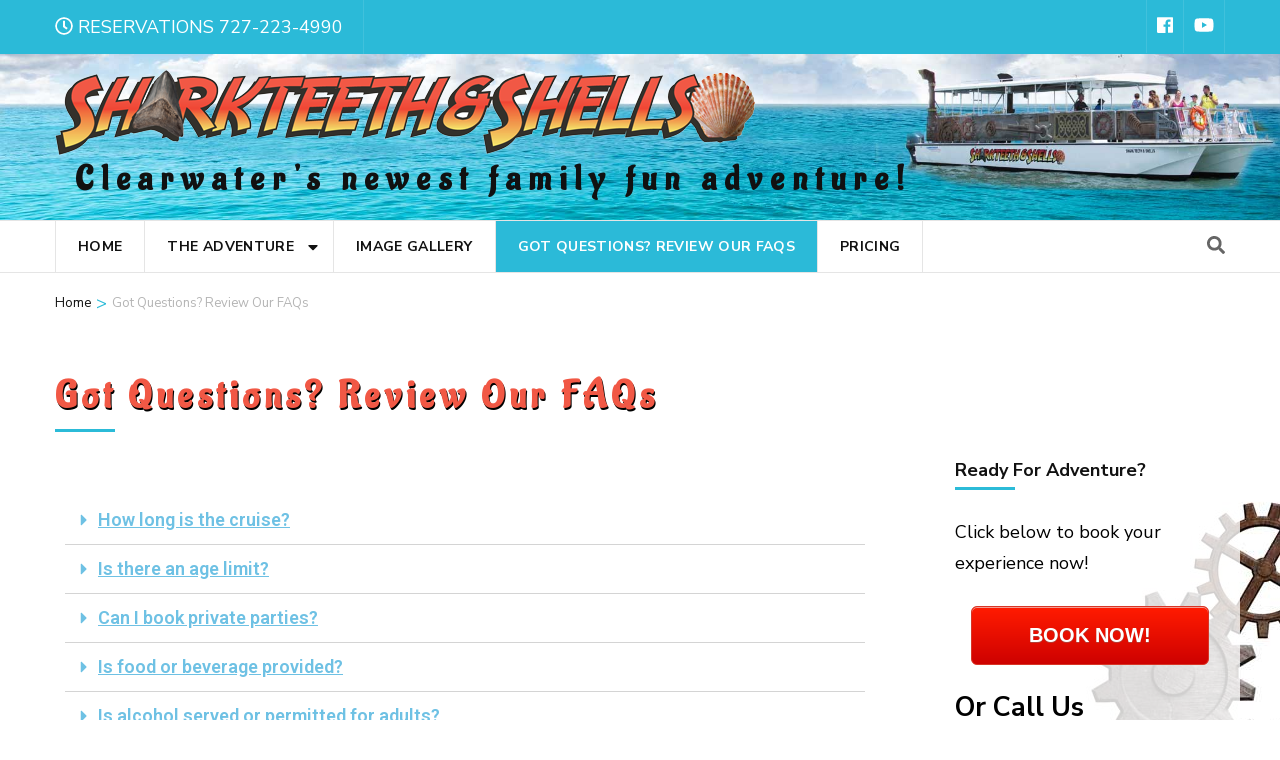

--- FILE ---
content_type: text/html; charset=UTF-8
request_url: https://sharkteethandshells.com/faqs/
body_size: 10151
content:
    <!DOCTYPE html>
    <html lang="en-US">
    <head itemscope itemtype="https://schema.org/WebSite">

    <meta charset="UTF-8">
    <meta name="viewport" content="width=device-width, initial-scale=1">
    <link rel="profile" href="http://gmpg.org/xfn/11">
    <title>Got Questions? Review Our FAQs &#8211; Clearwater&#039;s newest family fun adventure!</title>
<meta name='robots' content='max-image-preview:large' />
<link rel='dns-prefetch' href='//link.areservation.com' />
<link rel='dns-prefetch' href='//fonts.googleapis.com' />
<link rel='dns-prefetch' href='//s.w.org' />
<link rel="alternate" type="application/rss+xml" title="Clearwater&#039;s newest family fun adventure! &raquo; Feed" href="https://sharkteethandshells.com/feed/" />
<link rel="alternate" type="application/rss+xml" title="Clearwater&#039;s newest family fun adventure! &raquo; Comments Feed" href="https://sharkteethandshells.com/comments/feed/" />
		<script type="text/javascript">
			window._wpemojiSettings = {"baseUrl":"https:\/\/s.w.org\/images\/core\/emoji\/13.0.1\/72x72\/","ext":".png","svgUrl":"https:\/\/s.w.org\/images\/core\/emoji\/13.0.1\/svg\/","svgExt":".svg","source":{"concatemoji":"https:\/\/sharkteethandshells.com\/wp-includes\/js\/wp-emoji-release.min.js?ver=5.7.14"}};
			!function(e,a,t){var n,r,o,i=a.createElement("canvas"),p=i.getContext&&i.getContext("2d");function s(e,t){var a=String.fromCharCode;p.clearRect(0,0,i.width,i.height),p.fillText(a.apply(this,e),0,0);e=i.toDataURL();return p.clearRect(0,0,i.width,i.height),p.fillText(a.apply(this,t),0,0),e===i.toDataURL()}function c(e){var t=a.createElement("script");t.src=e,t.defer=t.type="text/javascript",a.getElementsByTagName("head")[0].appendChild(t)}for(o=Array("flag","emoji"),t.supports={everything:!0,everythingExceptFlag:!0},r=0;r<o.length;r++)t.supports[o[r]]=function(e){if(!p||!p.fillText)return!1;switch(p.textBaseline="top",p.font="600 32px Arial",e){case"flag":return s([127987,65039,8205,9895,65039],[127987,65039,8203,9895,65039])?!1:!s([55356,56826,55356,56819],[55356,56826,8203,55356,56819])&&!s([55356,57332,56128,56423,56128,56418,56128,56421,56128,56430,56128,56423,56128,56447],[55356,57332,8203,56128,56423,8203,56128,56418,8203,56128,56421,8203,56128,56430,8203,56128,56423,8203,56128,56447]);case"emoji":return!s([55357,56424,8205,55356,57212],[55357,56424,8203,55356,57212])}return!1}(o[r]),t.supports.everything=t.supports.everything&&t.supports[o[r]],"flag"!==o[r]&&(t.supports.everythingExceptFlag=t.supports.everythingExceptFlag&&t.supports[o[r]]);t.supports.everythingExceptFlag=t.supports.everythingExceptFlag&&!t.supports.flag,t.DOMReady=!1,t.readyCallback=function(){t.DOMReady=!0},t.supports.everything||(n=function(){t.readyCallback()},a.addEventListener?(a.addEventListener("DOMContentLoaded",n,!1),e.addEventListener("load",n,!1)):(e.attachEvent("onload",n),a.attachEvent("onreadystatechange",function(){"complete"===a.readyState&&t.readyCallback()})),(n=t.source||{}).concatemoji?c(n.concatemoji):n.wpemoji&&n.twemoji&&(c(n.twemoji),c(n.wpemoji)))}(window,document,window._wpemojiSettings);
		</script>
		<style type="text/css">
img.wp-smiley,
img.emoji {
	display: inline !important;
	border: none !important;
	box-shadow: none !important;
	height: 1em !important;
	width: 1em !important;
	margin: 0 .07em !important;
	vertical-align: -0.1em !important;
	background: none !important;
	padding: 0 !important;
}
</style>
	<link rel='stylesheet' id='hfe-widgets-style-css'  href='https://sharkteethandshells.com/wp-content/plugins/header-footer-elementor/inc/widgets-css/frontend.css?ver=2.8.2' type='text/css' media='all' />
<link rel='stylesheet' id='wp-block-library-css'  href='https://sharkteethandshells.com/wp-includes/css/dist/block-library/style.min.css?ver=5.7.14' type='text/css' media='all' />
<link rel='stylesheet' id='foobox-free-min-css'  href='https://sharkteethandshells.com/wp-content/plugins/foobox-image-lightbox/free/css/foobox.free.min.css?ver=2.7.41' type='text/css' media='all' />
<link rel='stylesheet' id='hfe-style-css'  href='https://sharkteethandshells.com/wp-content/plugins/header-footer-elementor/assets/css/header-footer-elementor.css?ver=2.8.2' type='text/css' media='all' />
<link rel='stylesheet' id='elementor-icons-css'  href='https://sharkteethandshells.com/wp-content/plugins/elementor/assets/lib/eicons/css/elementor-icons.min.css?ver=5.18.0' type='text/css' media='all' />
<link rel='stylesheet' id='elementor-frontend-css'  href='https://sharkteethandshells.com/wp-content/plugins/elementor/assets/css/frontend.min.css?ver=3.11.5' type='text/css' media='all' />
<link rel='stylesheet' id='swiper-css'  href='https://sharkteethandshells.com/wp-content/plugins/elementor/assets/lib/swiper/css/swiper.min.css?ver=5.3.6' type='text/css' media='all' />
<link rel='stylesheet' id='elementor-post-12-css'  href='https://sharkteethandshells.com/wp-content/uploads/elementor/css/post-12.css?ver=1678859495' type='text/css' media='all' />
<link rel='stylesheet' id='elementor-global-css'  href='https://sharkteethandshells.com/wp-content/uploads/elementor/css/global.css?ver=1678859495' type='text/css' media='all' />
<link rel='stylesheet' id='tour-operator-google-fonts-css'  href='https://fonts.googleapis.com/css?family=Nunito+Sans%3A200%2C200i%2C300%2C300i%2C400%2C400i%2C600%2C600i%2C700%2C700i%2C800%2C800i%2C900%2C900i&#038;display=fallback&#038;ver=5.7.14' type='text/css' media='all' />
<link rel='stylesheet' id='travel-agency-css'  href='https://sharkteethandshells.com/wp-content/themes/travel-agency/style.css?ver=5.7.14' type='text/css' media='all' />
<link rel='stylesheet' id='tour-operator-css'  href='https://sharkteethandshells.com/wp-content/themes/tour-operator/style.css?ver=1.2.3' type='text/css' media='all' />
<link rel='stylesheet' id='animate-css'  href='https://sharkteethandshells.com/wp-content/themes/travel-agency/css/animate.min.css?ver=1.2.3' type='text/css' media='all' />
<link rel='stylesheet' id='travel-agency-google-fonts-css'  href='https://fonts.googleapis.com/css?family=Poppins%3A100%2C100i%2C200%2C200i%2C300%2C300i%2C400%2C400i%2C500%2C500i%2C600%2C600i%2C700%2C700i%2C800%2C800i%2C900%2C900i%7CMontserrat%3A100%2C100i%2C200%2C200i%2C300%2C300i%2C400%2C400i%2C500%2C500i%2C600%2C600i%2C700%2C700i%2C800%2C800i%2C900%2C900i&#038;ver=5.7.14#038;display=fallback' type='text/css' media='all' />
<link rel='stylesheet' id='travel-agency-style-css'  href='https://sharkteethandshells.com/wp-content/themes/tour-operator/style.css?ver=1.2.3' type='text/css' media='all' />
<link rel='stylesheet' id='ms-main-css'  href='https://sharkteethandshells.com/wp-content/plugins/masterslider/public/assets/css/masterslider.main.css?ver=3.5.0' type='text/css' media='all' />
<link rel='stylesheet' id='ms-custom-css'  href='https://sharkteethandshells.com/wp-content/uploads/masterslider/custom.css?ver=4.6' type='text/css' media='all' />
<link rel='stylesheet' id='hfe-elementor-icons-css'  href='https://sharkteethandshells.com/wp-content/plugins/elementor/assets/lib/eicons/css/elementor-icons.min.css?ver=5.34.0' type='text/css' media='all' />
<link rel='stylesheet' id='hfe-icons-list-css'  href='https://sharkteethandshells.com/wp-content/plugins/elementor/assets/css/widget-icon-list.min.css?ver=3.24.3' type='text/css' media='all' />
<link rel='stylesheet' id='hfe-social-icons-css'  href='https://sharkteethandshells.com/wp-content/plugins/elementor/assets/css/widget-social-icons.min.css?ver=3.24.0' type='text/css' media='all' />
<link rel='stylesheet' id='hfe-social-share-icons-brands-css'  href='https://sharkteethandshells.com/wp-content/plugins/elementor/assets/lib/font-awesome/css/brands.css?ver=5.15.3' type='text/css' media='all' />
<link rel='stylesheet' id='hfe-social-share-icons-fontawesome-css'  href='https://sharkteethandshells.com/wp-content/plugins/elementor/assets/lib/font-awesome/css/fontawesome.css?ver=5.15.3' type='text/css' media='all' />
<link rel='stylesheet' id='hfe-nav-menu-icons-css'  href='https://sharkteethandshells.com/wp-content/plugins/elementor/assets/lib/font-awesome/css/solid.css?ver=5.15.3' type='text/css' media='all' />
<link rel='stylesheet' id='google-fonts-1-css'  href='https://fonts.googleapis.com/css?family=Roboto%3A100%2C100italic%2C200%2C200italic%2C300%2C300italic%2C400%2C400italic%2C500%2C500italic%2C600%2C600italic%2C700%2C700italic%2C800%2C800italic%2C900%2C900italic%7CRoboto+Slab%3A100%2C100italic%2C200%2C200italic%2C300%2C300italic%2C400%2C400italic%2C500%2C500italic%2C600%2C600italic%2C700%2C700italic%2C800%2C800italic%2C900%2C900italic&#038;display=auto&#038;ver=5.7.14' type='text/css' media='all' />
<link rel="preconnect" href="https://fonts.gstatic.com/" crossorigin><script type='text/javascript' src='https://sharkteethandshells.com/wp-includes/js/jquery/jquery.min.js?ver=3.5.1' id='jquery-core-js'></script>
<script type='text/javascript' src='https://sharkteethandshells.com/wp-includes/js/jquery/jquery-migrate.min.js?ver=3.3.2' id='jquery-migrate-js'></script>
<script type='text/javascript' id='jquery-js-after'>
!function($){"use strict";$(document).ready(function(){$(this).scrollTop()>100&&$(".hfe-scroll-to-top-wrap").removeClass("hfe-scroll-to-top-hide"),$(window).scroll(function(){$(this).scrollTop()<100?$(".hfe-scroll-to-top-wrap").fadeOut(300):$(".hfe-scroll-to-top-wrap").fadeIn(300)}),$(".hfe-scroll-to-top-wrap").on("click",function(){$("html, body").animate({scrollTop:0},300);return!1})})}(jQuery);
!function($){'use strict';$(document).ready(function(){var bar=$('.hfe-reading-progress-bar');if(!bar.length)return;$(window).on('scroll',function(){var s=$(window).scrollTop(),d=$(document).height()-$(window).height(),p=d? s/d*100:0;bar.css('width',p+'%')});});}(jQuery);
</script>
<script type='text/javascript' src='https://sharkteethandshells.com/wp-content/plugins/masterslider/includes/modules/elementor/assets/js/elementor-widgets.js?ver=3.5.0' id='masterslider-elementor-widgets-js'></script>
<script type='text/javascript' id='foobox-free-min-js-before'>
/* Run FooBox FREE (v2.7.41) */
var FOOBOX = window.FOOBOX = {
	ready: true,
	disableOthers: false,
	o: {wordpress: { enabled: true }, countMessage:'image %index of %total', captions: { dataTitle: ["captionTitle","title","elementorLightboxTitle"], dataDesc: ["captionDesc","description","elementorLightboxDescription"] }, rel: '', excludes:'.fbx-link,.nofoobox,.nolightbox,a[href*="pinterest.com/pin/create/button/"]', affiliate : { enabled: false }},
	selectors: [
		".foogallery-container.foogallery-lightbox-foobox", ".foogallery-container.foogallery-lightbox-foobox-free", ".gallery", ".wp-block-gallery", ".wp-caption", ".wp-block-image", "a:has(img[class*=wp-image-])", ".foobox"
	],
	pre: function( $ ){
		// Custom JavaScript (Pre)
		
	},
	post: function( $ ){
		// Custom JavaScript (Post)
		
		// Custom Captions Code
		
	},
	custom: function( $ ){
		// Custom Extra JS
		
	}
};
</script>
<script type='text/javascript' src='https://sharkteethandshells.com/wp-content/plugins/foobox-image-lightbox/free/js/foobox.free.min.js?ver=2.7.41' id='foobox-free-min-js'></script>
<script type='text/javascript' src='https://link.areservation.com/event/sharkteethandshells/The-Clearwater-Boat-Cruise?ver=5.7.14' id='ares-script-0-js'></script>
<link rel="https://api.w.org/" href="https://sharkteethandshells.com/wp-json/" /><link rel="alternate" type="application/json" href="https://sharkteethandshells.com/wp-json/wp/v2/pages/122" /><link rel="EditURI" type="application/rsd+xml" title="RSD" href="https://sharkteethandshells.com/xmlrpc.php?rsd" />
<link rel="wlwmanifest" type="application/wlwmanifest+xml" href="https://sharkteethandshells.com/wp-includes/wlwmanifest.xml" /> 
<meta name="generator" content="WordPress 5.7.14" />
<link rel="canonical" href="https://sharkteethandshells.com/faqs/" />
<link rel='shortlink' href='https://sharkteethandshells.com/?p=122' />
<link rel="alternate" type="application/json+oembed" href="https://sharkteethandshells.com/wp-json/oembed/1.0/embed?url=https%3A%2F%2Fsharkteethandshells.com%2Ffaqs%2F" />
<link rel="alternate" type="text/xml+oembed" href="https://sharkteethandshells.com/wp-json/oembed/1.0/embed?url=https%3A%2F%2Fsharkteethandshells.com%2Ffaqs%2F&#038;format=xml" />
<script>var ms_grabbing_curosr='https://sharkteethandshells.com/wp-content/plugins/masterslider/public/assets/css/common/grabbing.cur',ms_grab_curosr='https://sharkteethandshells.com/wp-content/plugins/masterslider/public/assets/css/common/grab.cur';</script>
<meta name="generator" content="MasterSlider 3.5.0 - Responsive Touch Image Slider" />
<meta name="generator" content="Elementor 3.11.5; features: e_dom_optimization, e_optimized_assets_loading, a11y_improvements; settings: css_print_method-external, google_font-enabled, font_display-auto">
<link rel="icon" href="https://sharkteethandshells.com/wp-content/uploads/2021/05/cropped-teeth-32x32.jpg" sizes="32x32" />
<link rel="icon" href="https://sharkteethandshells.com/wp-content/uploads/2021/05/cropped-teeth-192x192.jpg" sizes="192x192" />
<link rel="apple-touch-icon" href="https://sharkteethandshells.com/wp-content/uploads/2021/05/cropped-teeth-180x180.jpg" />
<meta name="msapplication-TileImage" content="https://sharkteethandshells.com/wp-content/uploads/2021/05/cropped-teeth-270x270.jpg" />
		<style type="text/css" id="wp-custom-css">
			body{
	color:#000000;
}

.button {
	box-shadow:inset 0px 1px 0px 0px #f29c93;
	background:linear-gradient(to bottom, #fe1a00 5%, #ce0100 100%);
	background-color:#fe1a00;
	border-radius:6px;
	border:1px solid #d83526;
	display:inline-block;
	cursor:pointer;
	color:#ffffff!important;
	font-family:Arial;
	font-size:20px;
	font-weight:bold;
	padding:13px 57px;
	text-decoration:none!important;
	text-shadow:0px 1px 0px #b23e35;
}
.button:hover {
	background:linear-gradient(to bottom, #ce0100 5%, #fe1a00 100%);
	background-color:#ce0100;
}
.button:active {
	position:relative;
	top:1px;
}
.buttonmore {
	box-shadow: 0px 1px 0px 0px #f0f7fa;
	background:linear-gradient(to bottom, #33bdef 5%, #019ad2 100%);
	background-color:#33bdef;
	border-radius:6px;
	border:1px solid #057fd0;
	display:inline-block;
	cursor:pointer;
	color:#ffffff!important;
	font-family:Arial;
	font-size:15px;
	font-weight:bold;
	padding:6px 24px;
	text-decoration:none;
	text-shadow:0px -1px 0px #5b6178;
}
.buttonmore:hover {
	background:linear-gradient(to bottom, #019ad2 5%, #33bdef 100%);
	background-color:#019ad2;
}
.buttonmore:active {
	position:relative;
	top:1px;
}



p{
	color:#000000;
}
@import url('https://fonts.googleapis.com/css2?family=Aladin&display=swap');

.header-b{
padding:15px;
	background-image:url("https://sharkteethandshells.com/wp-content/uploads/2021/05/back.jpg");
	    background-position: center top;
    background-size: 100% auto;
	background-repeat:no-repeat;
}
 
.site-branding .site-title{
font-size: 20px;
	color:white;
	font-weight:800;
	font-family: "Aladin";
letter-spacing:0px;
	line-height:10px;
	padding-left:0px;
	margin-bottom:0px;
	margin-top:-15px;
}
.site-footer .widget .widget-title{
	text-align:left;
	font-size:30px;
}
.right{
	display:none;
}
.left{
	text-align:center;
}
.blog-section{
		background-image:url("https://sharkteethandshells.com/wp-content/uploads/2021/05/Untitled-3-1.jpg");
	    background-position: right top;
   
	background-repeat:no-repeat;
	
}

.blog-section .grid .post .text-holder .entry-title a{
	
color:#2bbad8;
}

.blog-section .grid .post .text-holder .entry-title{
	font-size:28px;
	letter-spacing:2px;
}


#acc-content{
			background-image:url("https://sharkteethandshells.com/wp-content/uploads/2021/05/Untitled-3-1.jpg");
	    background-position: right top;
   
	background-repeat:no-repeat;
	
}
.page-header .page-title, .section-title, .customize-partial-edit-shortcut .customize-partial-edit-shortcut-blog_section_title, .entry-title{
		font-weight:800;
	font-family: "Aladin"!important;
	letter-spacing:1px;
	color:#f15845!important;
	text-shadow: 1px 2px 0px rgba(0, 0, 0, 1);
}

#secondary{
	background-color:rgba(255,255,255,0.8);
	
}
.elementor-widget-toggle{
	color:#3784a5;
}
.cat-links{
	display:none!important;
}

@media only screen and (min-width: 768px) {
	.site-branding .site-title{
font-size: 36px;
	color:white;
	font-weight:800;
	font-family: "Aladin";
letter-spacing:8px;
	padding-left:20px;
	margin-top:20px;
		margin-bottom:20px;
}
	.right{
		display:block;
	}
	.page-header .page-title{
		font-weight:800;
	font-family: "Aladin";
	letter-spacing:5px;
}
	
	.blog-section{
		background-image:url("https://sharkteethandshells.com/wp-content/uploads/2021/05/gears.jpg");
	    background-position: right top;
   
	background-repeat:no-repeat;
	
	
}
#acc-content{
			background-image:url("https://sharkteethandshells.com/wp-content/uploads/2021/05/gears.jpg");
	    background-position: right top;
   
	background-repeat:no-repeat;
	
}
	
}		</style>
			<!-- Fonts Plugin CSS - https://fontsplugin.com/ -->
	<style>
			</style>
	<!-- Fonts Plugin CSS -->
	<script src="https://link.aReservation.com/aResLinkPopOver.js"></script>
</head>
<style>
@import url('https://fonts.googleapis.com/css2?family=Aladin&display=swap');
</style>
<body class="page-template-default page page-id-122 wp-custom-logo _masterslider _msp_version_3.5.0 ehf-template-travel-agency ehf-stylesheet-tour-operator rightsidebar elementor-default elementor-kit-12 elementor-page elementor-page-122" itemscope itemtype="https://schema.org/WebPage">
	
    <div id="page" class="site">
        <a class="skip-link screen-reader-text" href="#acc-content">Skip to content (Press Enter)</a>
        <header id="masthead" class="site-header header-four" itemscope itemtype="https://schema.org/WPHeader">

        <div class="header-holder">         
                            <div class="header-t">
                    <div class="container">
                        <div class="left">
                            <div class="opening-time"><i class="fa fa-clock-o"></i><span class="time">RESERVATIONS 727-223-4990</span></div>                        </div><!-- .left -->
                        <div class="right">
                                <ul class="social-networks">
    	            <li><a href="#" target="_blank" rel="nofollow"><i class="fab fa-facebook"></i></a></li>    	   
    	            <li><a href="#" target="_blank" rel="nofollow"><i class="fab fa-youtube"></i></a></li>    	   
    		</ul>
                            </div><!-- .right -->
                        
                    </div>
                </div> <!-- header-t ends -->
                        
            <div class="header-b">
                <div class="container">
                    <div class="site-branding" itemscope itemtype="https://schema.org/Organization">
                        <a href="https://sharkteethandshells.com/" class="custom-logo-link" rel="home"><img width="700" height="86" src="https://sharkteethandshells.com/wp-content/uploads/2021/05/logo.png" class="custom-logo" alt="Clearwater&#039;s newest family fun adventure!" srcset="https://sharkteethandshells.com/wp-content/uploads/2021/05/logo.png 700w, https://sharkteethandshells.com/wp-content/uploads/2021/05/logo-300x37.png 300w, https://sharkteethandshells.com/wp-content/uploads/2021/05/logo-488x60.png 488w" sizes="(max-width: 700px) 100vw, 700px" /></a>                        <div class="text-logo">
                                                                <p class="site-title" itemprop="name"><a href="https://sharkteethandshells.com/" rel="home" itemprop="url">Clearwater&#039;s newest family fun adventure!</a></p>
                                                            </div>
                        </div><!-- .site-branding -->
                        
                                                
                    </div>
                </div> <!-- header-b ends -->                
            </div> <!-- header-holder ends -->
            
            <div class="nav-holder">
                <div class="container">
                    <a href="https://sharkteethandshells.com/" class="home-link"><i class="fa fa-home"></i></a>
                    <div class="mobile-menu-wrapper">
                        <button id="primary-toggle-button" data-toggle-target=".main-menu-modal" data-toggle-body-class="showing-main-menu-modal" aria-expanded="false" data-set-focus=".close-main-nav-toggle">MENU<i class="fa fa-bars"></i></button>

                        <nav id="mobile-site-navigation" class="main-navigation mobile-navigation">        
                            <div class="primary-menu-list main-menu-modal cover-modal" data-modal-target-string=".main-menu-modal">
                                <button class="close close-main-nav-toggle" data-toggle-target=".main-menu-modal" data-toggle-body-class="showing-main-menu-modal" aria-expanded="false" data-set-focus=".main-menu-modal">
                                    CLOSE                                    <i class="fas fa-times"></i>
                                </button>
                                <div class="mobile-menu" aria-label="Mobile">
                                    <div class="menu-primary-container"><ul id="mobile-primary-menu" class="nav-menu main-menu-modal"><li id="menu-item-19" class="menu-item menu-item-type-custom menu-item-object-custom menu-item-home menu-item-19"><a href="http://sharkteethandshells.com">Home</a></li>
<li id="menu-item-20" class="menu-item menu-item-type-post_type menu-item-object-page menu-item-has-children menu-item-20"><a href="https://sharkteethandshells.com/about/">The Adventure</a>
<ul class="sub-menu">
	<li id="menu-item-289" class="menu-item menu-item-type-post_type menu-item-object-post menu-item-289"><a href="https://sharkteethandshells.com/hello-world/">How It Works</a></li>
	<li id="menu-item-287" class="menu-item menu-item-type-post_type menu-item-object-post menu-item-287"><a href="https://sharkteethandshells.com/the-boat-cruise/">The Clearwater Boat Cruise</a></li>
	<li id="menu-item-288" class="menu-item menu-item-type-post_type menu-item-object-post menu-item-288"><a href="https://sharkteethandshells.com/shark-teeth/">Shark Teeth?</a></li>
</ul>
</li>
<li id="menu-item-78" class="menu-item menu-item-type-post_type menu-item-object-page menu-item-78"><a href="https://sharkteethandshells.com/image-gallery/">Image Gallery</a></li>
<li id="menu-item-132" class="menu-item menu-item-type-post_type menu-item-object-page current-menu-item page_item page-item-122 current_page_item menu-item-132"><a href="https://sharkteethandshells.com/faqs/" aria-current="page">Got Questions? Review Our FAQs</a></li>
<li id="menu-item-22" class="menu-item menu-item-type-post_type menu-item-object-page menu-item-22"><a href="https://sharkteethandshells.com/contact/">Pricing</a></li>
</ul></div>                                </div>
                            </div>
                        </nav><!-- #mobile-site-navigation -->
                    </div>

                    <nav id="site-navigation" class="main-navigation" itemscope itemtype="https://schema.org/SiteNavigationElement">
                        <div class="menu-primary-container"><ul id="primary-menu" class="menu"><li class="menu-item menu-item-type-custom menu-item-object-custom menu-item-home menu-item-19"><a href="http://sharkteethandshells.com">Home</a></li>
<li class="menu-item menu-item-type-post_type menu-item-object-page menu-item-has-children menu-item-20"><a href="https://sharkteethandshells.com/about/">The Adventure</a>
<ul class="sub-menu">
	<li class="menu-item menu-item-type-post_type menu-item-object-post menu-item-289"><a href="https://sharkteethandshells.com/hello-world/">How It Works</a></li>
	<li class="menu-item menu-item-type-post_type menu-item-object-post menu-item-287"><a href="https://sharkteethandshells.com/the-boat-cruise/">The Clearwater Boat Cruise</a></li>
	<li class="menu-item menu-item-type-post_type menu-item-object-post menu-item-288"><a href="https://sharkteethandshells.com/shark-teeth/">Shark Teeth?</a></li>
</ul>
</li>
<li class="menu-item menu-item-type-post_type menu-item-object-page menu-item-78"><a href="https://sharkteethandshells.com/image-gallery/">Image Gallery</a></li>
<li class="menu-item menu-item-type-post_type menu-item-object-page current-menu-item page_item page-item-122 current_page_item menu-item-132"><a href="https://sharkteethandshells.com/faqs/" aria-current="page">Got Questions? Review Our FAQs</a></li>
<li class="menu-item menu-item-type-post_type menu-item-object-page menu-item-22"><a href="https://sharkteethandshells.com/contact/">Pricing</a></li>
</ul></div>                    </nav><!-- #site-navigation -->

                    <div class="tools desktop-search">
                                <div class="form-section">
            <button id="btn-search" class="search-btn" data-toggle-target=".header-search-modal" data-toggle-body-class="showing-search-modal" aria-expanded="false" data-set-focus=".header-search-modal .search-field">
                <span class="fa fa-search"></span>
            </button>

            <div class="form-holder search header-searh-wrap header-search-modal cover-modal" data-modal-target-string=".header-search-modal">
                <div>
                    <form role="search" method="get" class="search-form" action="https://sharkteethandshells.com/">
				<label>
					<span class="screen-reader-text">Search for:</span>
					<input type="search" class="search-field" placeholder="Search &hellip;" value="" name="s" />
				</label>
				<input type="submit" class="search-submit" value="Search" />
			</form>                    <button class="btn-form-close" data-toggle-target=".header-search-modal" data-toggle-body-class="showing-search-modal" aria-expanded="false" data-set-focus=".header-search-modal">  </button>
                </div>
            </div>
    	</div><!-- .form-section -->
                             
                    </div>
                </div>
            </div> <!-- nav-holder ends -->
            
        </header> <!-- header ends -->
    <div class="top-bar"><div class="container"><div id="crumbs" itemscope itemtype="https://schema.org/BreadcrumbList"><span itemprop="itemListElement" itemscope itemtype="https://schema.org/ListItem"><a itemprop="item" href="https://sharkteethandshells.com"><span itemprop="name">Home</span></a><meta itemprop="position" content="1" /><span class="separator">&gt;</span></span><span class="current" itemprop="itemListElement" itemscope itemtype="https://schema.org/ListItem"><a itemprop="item" href="https://sharkteethandshells.com/faqs/"><span itemprop="name">Got Questions? Review Our FAQs</span></a><meta itemprop="position" content="2" /></span></div></div></div><div id="acc-content"><!-- For accessibility purpose -->    <div id="content" class="site-content">
        <div class="container">
                <header class="page-header">
    <h1 class="page-title">Got Questions? Review Our FAQs</h1>    </header><!-- .page-header -->
                <div class="row">
    
	<div id="primary" class="content-area">
		<main id="main" class="site-main">

			
<article id="post-122" class="post-122 page type-page status-publish hentry">
	
        
    <div class="text-holder">
    	    <div class="entry-content" itemprop="text">
				<div data-elementor-type="wp-page" data-elementor-id="122" class="elementor elementor-122">
									<section class="elementor-section elementor-top-section elementor-element elementor-element-987c220 elementor-section-boxed elementor-section-height-default elementor-section-height-default" data-id="987c220" data-element_type="section">
						<div class="elementor-container elementor-column-gap-default">
					<div class="elementor-column elementor-col-100 elementor-top-column elementor-element elementor-element-bc11988" data-id="bc11988" data-element_type="column">
			<div class="elementor-widget-wrap elementor-element-populated">
								<div class="elementor-element elementor-element-a2c6490 elementor-widget elementor-widget-toggle" data-id="a2c6490" data-element_type="widget" data-widget_type="toggle.default">
				<div class="elementor-widget-container">
					<div class="elementor-toggle" role="tablist">
							<div class="elementor-toggle-item">
					<div id="elementor-tab-title-1701" class="elementor-tab-title" data-tab="1" role="tab" aria-controls="elementor-tab-content-1701" aria-expanded="false">
												<span class="elementor-toggle-icon elementor-toggle-icon-left" aria-hidden="true">
															<span class="elementor-toggle-icon-closed"><i class="fas fa-caret-right"></i></span>
								<span class="elementor-toggle-icon-opened"><i class="elementor-toggle-icon-opened fas fa-caret-up"></i></span>
													</span>
												<a href="" class="elementor-toggle-title">How long is the cruise?</a>
					</div>

					<div id="elementor-tab-content-1701" class="elementor-tab-content elementor-clearfix" data-tab="1" role="tabpanel" aria-labelledby="elementor-tab-title-1701"><p>The cruise averages 45-60 minutes.</p></div>
				</div>
							<div class="elementor-toggle-item">
					<div id="elementor-tab-title-1702" class="elementor-tab-title" data-tab="2" role="tab" aria-controls="elementor-tab-content-1702" aria-expanded="false">
												<span class="elementor-toggle-icon elementor-toggle-icon-left" aria-hidden="true">
															<span class="elementor-toggle-icon-closed"><i class="fas fa-caret-right"></i></span>
								<span class="elementor-toggle-icon-opened"><i class="elementor-toggle-icon-opened fas fa-caret-up"></i></span>
													</span>
												<a href="" class="elementor-toggle-title">Is there an age limit?</a>
					</div>

					<div id="elementor-tab-content-1702" class="elementor-tab-content elementor-clearfix" data-tab="2" role="tabpanel" aria-labelledby="elementor-tab-title-1702"><p>No, there are no age limits.  Shelling is fun for all ages!</p></div>
				</div>
							<div class="elementor-toggle-item">
					<div id="elementor-tab-title-1703" class="elementor-tab-title" data-tab="3" role="tab" aria-controls="elementor-tab-content-1703" aria-expanded="false">
												<span class="elementor-toggle-icon elementor-toggle-icon-left" aria-hidden="true">
															<span class="elementor-toggle-icon-closed"><i class="fas fa-caret-right"></i></span>
								<span class="elementor-toggle-icon-opened"><i class="elementor-toggle-icon-opened fas fa-caret-up"></i></span>
													</span>
												<a href="" class="elementor-toggle-title">Can I book private parties?</a>
					</div>

					<div id="elementor-tab-content-1703" class="elementor-tab-content elementor-clearfix" data-tab="3" role="tabpanel" aria-labelledby="elementor-tab-title-1703"><p>Of course you can!  Please call our main number to discuss availability and pricing.  Birthday parties are our specialty!</p></div>
				</div>
							<div class="elementor-toggle-item">
					<div id="elementor-tab-title-1704" class="elementor-tab-title" data-tab="4" role="tab" aria-controls="elementor-tab-content-1704" aria-expanded="false">
												<span class="elementor-toggle-icon elementor-toggle-icon-left" aria-hidden="true">
															<span class="elementor-toggle-icon-closed"><i class="fas fa-caret-right"></i></span>
								<span class="elementor-toggle-icon-opened"><i class="elementor-toggle-icon-opened fas fa-caret-up"></i></span>
													</span>
												<a href="" class="elementor-toggle-title">Is food or beverage provided?</a>
					</div>

					<div id="elementor-tab-content-1704" class="elementor-tab-content elementor-clearfix" data-tab="4" role="tabpanel" aria-labelledby="elementor-tab-title-1704"><p>Water may be purchased, but no food is provided during the cruise.</p></div>
				</div>
							<div class="elementor-toggle-item">
					<div id="elementor-tab-title-1705" class="elementor-tab-title" data-tab="5" role="tab" aria-controls="elementor-tab-content-1705" aria-expanded="false">
												<span class="elementor-toggle-icon elementor-toggle-icon-left" aria-hidden="true">
															<span class="elementor-toggle-icon-closed"><i class="fas fa-caret-right"></i></span>
								<span class="elementor-toggle-icon-opened"><i class="elementor-toggle-icon-opened fas fa-caret-up"></i></span>
													</span>
												<a href="" class="elementor-toggle-title">Is alcohol served or permitted for adults?</a>
					</div>

					<div id="elementor-tab-content-1705" class="elementor-tab-content elementor-clearfix" data-tab="5" role="tabpanel" aria-labelledby="elementor-tab-title-1705"><p>Not at this time.  We are exploring this though.</p></div>
				</div>
							<div class="elementor-toggle-item">
					<div id="elementor-tab-title-1706" class="elementor-tab-title" data-tab="6" role="tab" aria-controls="elementor-tab-content-1706" aria-expanded="false">
												<span class="elementor-toggle-icon elementor-toggle-icon-left" aria-hidden="true">
															<span class="elementor-toggle-icon-closed"><i class="fas fa-caret-right"></i></span>
								<span class="elementor-toggle-icon-opened"><i class="elementor-toggle-icon-opened fas fa-caret-up"></i></span>
													</span>
												<a href="" class="elementor-toggle-title">Am I guaranteed to find shells or shark teeth?</a>
					</div>

					<div id="elementor-tab-content-1706" class="elementor-tab-content elementor-clearfix" data-tab="6" role="tabpanel" aria-labelledby="elementor-tab-title-1706"><p>YES! Everyone is guaranteed to find some treasure in their bucket.</p></div>
				</div>
							<div class="elementor-toggle-item">
					<div id="elementor-tab-title-1707" class="elementor-tab-title" data-tab="7" role="tab" aria-controls="elementor-tab-content-1707" aria-expanded="false">
												<span class="elementor-toggle-icon elementor-toggle-icon-left" aria-hidden="true">
															<span class="elementor-toggle-icon-closed"><i class="fas fa-caret-right"></i></span>
								<span class="elementor-toggle-icon-opened"><i class="elementor-toggle-icon-opened fas fa-caret-up"></i></span>
													</span>
												<a href="" class="elementor-toggle-title">Are we refunded for rain or bad weather?</a>
					</div>

					<div id="elementor-tab-content-1707" class="elementor-tab-content elementor-clearfix" data-tab="7" role="tabpanel" aria-labelledby="elementor-tab-title-1707"><p>Yes, we will refund any trip we need to cancel due to inclement weather.</p></div>
				</div>
							<div class="elementor-toggle-item">
					<div id="elementor-tab-title-1708" class="elementor-tab-title" data-tab="8" role="tab" aria-controls="elementor-tab-content-1708" aria-expanded="false">
												<span class="elementor-toggle-icon elementor-toggle-icon-left" aria-hidden="true">
															<span class="elementor-toggle-icon-closed"><i class="fas fa-caret-right"></i></span>
								<span class="elementor-toggle-icon-opened"><i class="elementor-toggle-icon-opened fas fa-caret-up"></i></span>
													</span>
												<a href="" class="elementor-toggle-title">Can we buy additional buckets to shell?</a>
					</div>

					<div id="elementor-tab-content-1708" class="elementor-tab-content elementor-clearfix" data-tab="8" role="tabpanel" aria-labelledby="elementor-tab-title-1708"><p>Everyone gets one bucket included with admission.  Additional buckets may be purchased on board for $10 ea.</p></div>
				</div>
							<div class="elementor-toggle-item">
					<div id="elementor-tab-title-1709" class="elementor-tab-title" data-tab="9" role="tab" aria-controls="elementor-tab-content-1709" aria-expanded="false">
												<span class="elementor-toggle-icon elementor-toggle-icon-left" aria-hidden="true">
															<span class="elementor-toggle-icon-closed"><i class="fas fa-caret-right"></i></span>
								<span class="elementor-toggle-icon-opened"><i class="elementor-toggle-icon-opened fas fa-caret-up"></i></span>
													</span>
												<a href="" class="elementor-toggle-title">Are photo packages available?</a>
					</div>

					<div id="elementor-tab-content-1709" class="elementor-tab-content elementor-clearfix" data-tab="9" role="tabpanel" aria-labelledby="elementor-tab-title-1709"><p>We are currently working on this and will be available soon.</p></div>
				</div>
							<div class="elementor-toggle-item">
					<div id="elementor-tab-title-17010" class="elementor-tab-title" data-tab="10" role="tab" aria-controls="elementor-tab-content-17010" aria-expanded="false">
												<span class="elementor-toggle-icon elementor-toggle-icon-left" aria-hidden="true">
															<span class="elementor-toggle-icon-closed"><i class="fas fa-caret-right"></i></span>
								<span class="elementor-toggle-icon-opened"><i class="elementor-toggle-icon-opened fas fa-caret-up"></i></span>
													</span>
												<a href="" class="elementor-toggle-title">Is the boat stable?</a>
					</div>

					<div id="elementor-tab-content-17010" class="elementor-tab-content elementor-clearfix" data-tab="10" role="tabpanel" aria-labelledby="elementor-tab-title-17010"><p>Yes, the boat is a catamaran style twin hull and is very stable.</p></div>
				</div>
							<div class="elementor-toggle-item">
					<div id="elementor-tab-title-17011" class="elementor-tab-title" data-tab="11" role="tab" aria-controls="elementor-tab-content-17011" aria-expanded="false">
												<span class="elementor-toggle-icon elementor-toggle-icon-left" aria-hidden="true">
															<span class="elementor-toggle-icon-closed"><i class="fas fa-caret-right"></i></span>
								<span class="elementor-toggle-icon-opened"><i class="elementor-toggle-icon-opened fas fa-caret-up"></i></span>
													</span>
												<a href="" class="elementor-toggle-title">How many people are on a trip?</a>
					</div>

					<div id="elementor-tab-content-17011" class="elementor-tab-content elementor-clearfix" data-tab="11" role="tabpanel" aria-labelledby="elementor-tab-title-17011"><p>The boat can accommodate up to 49 people on a trip. </p></div>
				</div>
							<div class="elementor-toggle-item">
					<div id="elementor-tab-title-17012" class="elementor-tab-title" data-tab="12" role="tab" aria-controls="elementor-tab-content-17012" aria-expanded="false">
												<span class="elementor-toggle-icon elementor-toggle-icon-left" aria-hidden="true">
															<span class="elementor-toggle-icon-closed"><i class="fas fa-caret-right"></i></span>
								<span class="elementor-toggle-icon-opened"><i class="elementor-toggle-icon-opened fas fa-caret-up"></i></span>
													</span>
												<a href="" class="elementor-toggle-title">Is social distancing possible?</a>
					</div>

					<div id="elementor-tab-content-17012" class="elementor-tab-content elementor-clearfix" data-tab="12" role="tabpanel" aria-labelledby="elementor-tab-title-17012"><p>No, due to the layout and capacity of the boat we cannot guarantee any social distancing.  Feel free to wear a mask if you feel it is needed.</p></div>
				</div>
							<div class="elementor-toggle-item">
					<div id="elementor-tab-title-17013" class="elementor-tab-title" data-tab="13" role="tab" aria-controls="elementor-tab-content-17013" aria-expanded="false">
												<span class="elementor-toggle-icon elementor-toggle-icon-left" aria-hidden="true">
															<span class="elementor-toggle-icon-closed"><i class="fas fa-caret-right"></i></span>
								<span class="elementor-toggle-icon-opened"><i class="elementor-toggle-icon-opened fas fa-caret-up"></i></span>
													</span>
												<a href="" class="elementor-toggle-title">Is the boat Coast Guard approved and have all safety equipment?</a>
					</div>

					<div id="elementor-tab-content-17013" class="elementor-tab-content elementor-clearfix" data-tab="13" role="tabpanel" aria-labelledby="elementor-tab-title-17013"><p>Yes, the boat meets or exceeds are USCG requirements and is regularly inspected to maintain these standards. </p></div>
				</div>
							<div class="elementor-toggle-item">
					<div id="elementor-tab-title-17014" class="elementor-tab-title" data-tab="14" role="tab" aria-controls="elementor-tab-content-17014" aria-expanded="false">
												<span class="elementor-toggle-icon elementor-toggle-icon-left" aria-hidden="true">
															<span class="elementor-toggle-icon-closed"><i class="fas fa-caret-right"></i></span>
								<span class="elementor-toggle-icon-opened"><i class="elementor-toggle-icon-opened fas fa-caret-up"></i></span>
													</span>
												<a href="" class="elementor-toggle-title">Is parking nearby and what is the cost?</a>
					</div>

					<div id="elementor-tab-content-17014" class="elementor-tab-content elementor-clearfix" data-tab="14" role="tabpanel" aria-labelledby="elementor-tab-title-17014"><p>Marina parking can be purchased $1 an hour if available.  At peak times please allow ample time to find parking.  We do not offer any designated areas for customers.</p></div>
				</div>
							<div class="elementor-toggle-item">
					<div id="elementor-tab-title-17015" class="elementor-tab-title" data-tab="15" role="tab" aria-controls="elementor-tab-content-17015" aria-expanded="false">
												<span class="elementor-toggle-icon elementor-toggle-icon-left" aria-hidden="true">
															<span class="elementor-toggle-icon-closed"><i class="fas fa-caret-right"></i></span>
								<span class="elementor-toggle-icon-opened"><i class="elementor-toggle-icon-opened fas fa-caret-up"></i></span>
													</span>
												<a href="" class="elementor-toggle-title">Will we see dolphins and wildlife?</a>
					</div>

					<div id="elementor-tab-content-17015" class="elementor-tab-content elementor-clearfix" data-tab="15" role="tabpanel" aria-labelledby="elementor-tab-title-17015"><p>A tour of Clearwater is included and will see wildlife.  On our cruises you may encounter dolphins, manatees, rays and many species of birds.  </p></div>
				</div>
							<div class="elementor-toggle-item">
					<div id="elementor-tab-title-17016" class="elementor-tab-title" data-tab="16" role="tab" aria-controls="elementor-tab-content-17016" aria-expanded="false">
												<span class="elementor-toggle-icon elementor-toggle-icon-left" aria-hidden="true">
															<span class="elementor-toggle-icon-closed"><i class="fas fa-caret-right"></i></span>
								<span class="elementor-toggle-icon-opened"><i class="elementor-toggle-icon-opened fas fa-caret-up"></i></span>
													</span>
												<a href="" class="elementor-toggle-title">How will the children bring home their treasures?</a>
					</div>

					<div id="elementor-tab-content-17016" class="elementor-tab-content elementor-clearfix" data-tab="16" role="tabpanel" aria-labelledby="elementor-tab-title-17016"><p>A container will be provided to take home any &#8220;Booty&#8221; found while shelling.  This will keep your vehicle or suitcase clean and dry while transporting.  </p></div>
				</div>
								</div>
				</div>
				</div>
					</div>
		</div>
							</div>
		</section>
							</div>
			</div><!-- .entry-content -->
    	<footer class="entry-footer">
		        
		<div class="meta-holder">
			<div class="meta-info">
				                
			</div>			
		</div>
        	</footer><!-- .entry-footer -->
	    </div><!-- .text-holder -->
    
</article><!-- #post-122 -->

		</main><!-- #main -->
	</div><!-- #primary -->


<aside id="secondary" class="widget-area" itemscope itemtype="https://schema.org/WPSideBar">
	<section id="text-2" class="widget widget_text"><h2 class="widget-title">Ready For Adventure?</h2>			<div class="textwidget"><p>Click below to book your experience now!</p>
<p><center><a class="button" href="https://link.areservation.com/event/sharkteethandshells">BOOK NOW!</a></center></p>
<h2>Or Call Us<br />
727-223-4990</h2>
<p>&nbsp;</p>
</div>
		</section><section id="text-3" class="widget widget_text"><h2 class="widget-title">Find Us</h2>			<div class="textwidget"><p><strong>Address</strong><br />
25 Causeway Blvd. Slip # 6<br />
Clearwater Beach, FL 33767</p>
<p><strong>Hours</strong><br />
Daily Weather Permitting</p>
</div>
		</section></aside><!-- #secondary -->
            </div><!-- .row/not-found -->
        </div><!-- .container -->
    </div><!-- #content -->
    </div><!-- #acc-content -->    <footer id="colophon" class="site-footer" itemscope itemtype="https://schema.org/WPFooter">
        <div class="container">
        <div class="footer-t">
		<div class="row">
							<div class="column">
				   <section id="custom_html-3" class="widget_text widget widget_custom_html"><h2 class="widget-title">Find Us</h2><div class="textwidget custom-html-widget"><iframe src="https://www.google.com/maps/embed?pb=!1m18!1m12!1m3!1d3523.5774665750323!2d-82.83043482397163!3d27.976223813580255!2m3!1f0!2f0!3f0!3m2!1i1024!2i768!4f13.1!3m3!1m2!1s0x88c2f6d6bbf8e89d%3A0x5696caba1f152b75!2sShark%20Teeth%20and%20Shells!5e0!3m2!1sen!2sus!4v1695156644298!5m2!1sen!2sus" width="400" height="300" style="border:0;" allowfullscreen="" loading="lazy" referrerpolicy="no-referrer-when-downgrade"></iframe></div></section>	
				</div>
            			
                            <div class="column">
				   <section id="nav_menu-2" class="widget widget_nav_menu"><h2 class="widget-title">Pages</h2><div class="menu-primary-2-container"><ul id="menu-primary-2" class="menu"><li id="menu-item-23" class="menu-item menu-item-type-custom menu-item-object-custom menu-item-home menu-item-23"><a href="http://sharkteethandshells.com">Home</a></li>
<li id="menu-item-24" class="menu-item menu-item-type-post_type menu-item-object-page menu-item-has-children menu-item-24"><a href="https://sharkteethandshells.com/about/">The Adventure</a>
<ul class="sub-menu">
	<li id="menu-item-81" class="menu-item menu-item-type-post_type menu-item-object-post menu-item-81"><a href="https://sharkteethandshells.com/hello-world/">How It Works</a></li>
	<li id="menu-item-80" class="menu-item menu-item-type-post_type menu-item-object-post menu-item-80"><a href="https://sharkteethandshells.com/shark-teeth/">Shark Teeth?</a></li>
</ul>
</li>
<li id="menu-item-130" class="menu-item menu-item-type-post_type menu-item-object-page current-menu-item page_item page-item-122 current_page_item menu-item-130"><a href="https://sharkteethandshells.com/faqs/" aria-current="page">Got Questions? Review Our FAQs</a></li>
<li id="menu-item-26" class="menu-item menu-item-type-post_type menu-item-object-page menu-item-26"><a href="https://sharkteethandshells.com/contact/">Pricing</a></li>
<li id="menu-item-79" class="menu-item menu-item-type-post_type menu-item-object-page menu-item-79"><a href="https://sharkteethandshells.com/image-gallery/">Image Gallery</a></li>
</ul></div></section>	
				</div>
                        
                            <div class="column">
				   <section id="media_gallery-2" class="widget widget_media_gallery"><h2 class="widget-title">Fun Images</h2><div id='gallery-1' class='gallery galleryid-122 gallery-columns-2 gallery-size-thumbnail'><figure class='gallery-item'>
			<div class='gallery-icon landscape'>
				<a href='https://sharkteethandshells.com/wp-content/uploads/2021/05/IMG_8762-scaled-e1621438068557.jpg'><img width="150" height="150" src="https://sharkteethandshells.com/wp-content/uploads/2021/05/IMG_8762-scaled-e1621438068557-150x150.jpg" class="attachment-thumbnail size-thumbnail" alt="" loading="lazy" srcset="https://sharkteethandshells.com/wp-content/uploads/2021/05/IMG_8762-scaled-e1621438068557-150x150.jpg 150w, https://sharkteethandshells.com/wp-content/uploads/2021/05/IMG_8762-scaled-e1621438068557-630x630.jpg 630w, https://sharkteethandshells.com/wp-content/uploads/2021/05/IMG_8762-scaled-e1621438068557-300x300.jpg 300w" sizes="(max-width: 150px) 100vw, 150px" /></a>
			</div></figure><figure class='gallery-item'>
			<div class='gallery-icon landscape'>
				<a href='https://sharkteethandshells.com/wp-content/uploads/2021/05/IMG_8767-scaled.jpg'><img width="150" height="150" src="https://sharkteethandshells.com/wp-content/uploads/2021/05/IMG_8767-150x150.jpg" class="attachment-thumbnail size-thumbnail" alt="" loading="lazy" srcset="https://sharkteethandshells.com/wp-content/uploads/2021/05/IMG_8767-150x150.jpg 150w, https://sharkteethandshells.com/wp-content/uploads/2021/05/IMG_8767-630x630.jpg 630w, https://sharkteethandshells.com/wp-content/uploads/2021/05/IMG_8767-300x300.jpg 300w" sizes="(max-width: 150px) 100vw, 150px" /></a>
			</div></figure><figure class='gallery-item'>
			<div class='gallery-icon landscape'>
				<a href='https://sharkteethandshells.com/wp-content/uploads/2021/05/IMG_8962-scaled.jpg'><img width="150" height="150" src="https://sharkteethandshells.com/wp-content/uploads/2021/05/IMG_8962-150x150.jpg" class="attachment-thumbnail size-thumbnail" alt="" loading="lazy" srcset="https://sharkteethandshells.com/wp-content/uploads/2021/05/IMG_8962-150x150.jpg 150w, https://sharkteethandshells.com/wp-content/uploads/2021/05/IMG_8962-630x630.jpg 630w, https://sharkteethandshells.com/wp-content/uploads/2021/05/IMG_8962-300x300.jpg 300w" sizes="(max-width: 150px) 100vw, 150px" /></a>
			</div></figure><figure class='gallery-item'>
			<div class='gallery-icon landscape'>
				<a href='https://sharkteethandshells.com/wp-content/uploads/2021/05/IMG_8967-scaled.jpg'><img width="150" height="150" src="https://sharkteethandshells.com/wp-content/uploads/2021/05/IMG_8967-150x150.jpg" class="attachment-thumbnail size-thumbnail" alt="" loading="lazy" srcset="https://sharkteethandshells.com/wp-content/uploads/2021/05/IMG_8967-150x150.jpg 150w, https://sharkteethandshells.com/wp-content/uploads/2021/05/IMG_8967-630x630.jpg 630w, https://sharkteethandshells.com/wp-content/uploads/2021/05/IMG_8967-300x300.jpg 300w" sizes="(max-width: 150px) 100vw, 150px" /></a>
			</div></figure><figure class='gallery-item'>
			<div class='gallery-icon landscape'>
				<a href='https://sharkteethandshells.com/wp-content/uploads/2021/05/IMG_8978-scaled.jpg'><img width="150" height="150" src="https://sharkteethandshells.com/wp-content/uploads/2021/05/IMG_8978-150x150.jpg" class="attachment-thumbnail size-thumbnail" alt="" loading="lazy" srcset="https://sharkteethandshells.com/wp-content/uploads/2021/05/IMG_8978-150x150.jpg 150w, https://sharkteethandshells.com/wp-content/uploads/2021/05/IMG_8978-630x630.jpg 630w, https://sharkteethandshells.com/wp-content/uploads/2021/05/IMG_8978-300x300.jpg 300w" sizes="(max-width: 150px) 100vw, 150px" /></a>
			</div></figure><figure class='gallery-item'>
			<div class='gallery-icon landscape'>
				<a href='https://sharkteethandshells.com/wp-content/uploads/2021/05/IMG_9000-scaled.jpg'><img width="150" height="150" src="https://sharkteethandshells.com/wp-content/uploads/2021/05/IMG_9000-150x150.jpg" class="attachment-thumbnail size-thumbnail" alt="" loading="lazy" srcset="https://sharkteethandshells.com/wp-content/uploads/2021/05/IMG_9000-150x150.jpg 150w, https://sharkteethandshells.com/wp-content/uploads/2021/05/IMG_9000-630x630.jpg 630w, https://sharkteethandshells.com/wp-content/uploads/2021/05/IMG_9000-300x300.jpg 300w" sizes="(max-width: 150px) 100vw, 150px" /></a>
			</div></figure>
		</div>
</section>	
				</div>
                        
                            <div class="column">
				   <section id="custom_html-2" class="widget_text widget widget_custom_html"><h2 class="widget-title">Our Other Attractions</h2><div class="textwidget custom-html-widget"><a href="https://clearwatersharkboat.com">
<img src="https://sharkteethandshells.com/wp-content/uploads/2021/05/Mega-Bite-Shark-Color-Revision.jpg" width='80%'></a>

</div></section>	
				</div>
            		</div>
	</div>
        <div class="footer-b">
        <div class="site-info">
            <span class="copyright">2021 Copyright Shark Teeth and Shells</span>Tour Operator | Designed By <a href="https://zuckerandzucker.com/" rel="nofollow" target="_blank">Zucker and Zucker</a>                              
        </div>
        <a class="privacy-policy-link" href="https://sharkteethandshells.com/privacy-policy/">Privacy Policy</a>        <nav class="footer-navigation">
                    </nav><!-- .footer-navigation -->
    </div>
            </div><!-- .container -->
    </footer><!-- #colophon -->
        </div><!-- #page -->
    <script type='text/javascript' src='https://sharkteethandshells.com/wp-content/themes/travel-agency/js/wow.min.js?ver=1.2.3' id='wow-js'></script>
<script type='text/javascript' src='https://sharkteethandshells.com/wp-content/themes/travel-agency/js/modal-accessibility.min.js?ver=1.2.3' id='travel-agency-modal-accessibility-js'></script>
<script type='text/javascript' src='https://sharkteethandshells.com/wp-content/themes/travel-agency/js/all.min.js?ver=5.6.3' id='all-js'></script>
<script type='text/javascript' src='https://sharkteethandshells.com/wp-content/themes/travel-agency/js/v4-shims.min.js?ver=5.6.3' id='v4-shims-js'></script>
<script type='text/javascript' src='https://sharkteethandshells.com/wp-content/themes/travel-agency/js/custom.min.js?ver=1.2.3' id='travel-agency-custom-js'></script>
<script type='text/javascript' src='https://sharkteethandshells.com/wp-includes/js/wp-embed.min.js?ver=5.7.14' id='wp-embed-js'></script>
<script type='text/javascript' src='https://sharkteethandshells.com/wp-content/plugins/elementor/assets/js/webpack.runtime.min.js?ver=3.11.5' id='elementor-webpack-runtime-js'></script>
<script type='text/javascript' src='https://sharkteethandshells.com/wp-content/plugins/elementor/assets/js/frontend-modules.min.js?ver=3.11.5' id='elementor-frontend-modules-js'></script>
<script type='text/javascript' src='https://sharkteethandshells.com/wp-content/plugins/elementor/assets/lib/waypoints/waypoints.min.js?ver=4.0.2' id='elementor-waypoints-js'></script>
<script type='text/javascript' src='https://sharkteethandshells.com/wp-includes/js/jquery/ui/core.min.js?ver=1.12.1' id='jquery-ui-core-js'></script>
<script type='text/javascript' id='elementor-frontend-js-before'>
var elementorFrontendConfig = {"environmentMode":{"edit":false,"wpPreview":false,"isScriptDebug":false},"i18n":{"shareOnFacebook":"Share on Facebook","shareOnTwitter":"Share on Twitter","pinIt":"Pin it","download":"Download","downloadImage":"Download image","fullscreen":"Fullscreen","zoom":"Zoom","share":"Share","playVideo":"Play Video","previous":"Previous","next":"Next","close":"Close"},"is_rtl":false,"breakpoints":{"xs":0,"sm":480,"md":768,"lg":1025,"xl":1440,"xxl":1600},"responsive":{"breakpoints":{"mobile":{"label":"Mobile","value":767,"default_value":767,"direction":"max","is_enabled":true},"mobile_extra":{"label":"Mobile Extra","value":880,"default_value":880,"direction":"max","is_enabled":false},"tablet":{"label":"Tablet","value":1024,"default_value":1024,"direction":"max","is_enabled":true},"tablet_extra":{"label":"Tablet Extra","value":1200,"default_value":1200,"direction":"max","is_enabled":false},"laptop":{"label":"Laptop","value":1366,"default_value":1366,"direction":"max","is_enabled":false},"widescreen":{"label":"Widescreen","value":2400,"default_value":2400,"direction":"min","is_enabled":false}}},"version":"3.11.5","is_static":false,"experimentalFeatures":{"e_dom_optimization":true,"e_optimized_assets_loading":true,"a11y_improvements":true,"landing-pages":true,"kit-elements-defaults":true},"urls":{"assets":"https:\/\/sharkteethandshells.com\/wp-content\/plugins\/elementor\/assets\/"},"swiperClass":"swiper-container","settings":{"page":[],"editorPreferences":[]},"kit":{"active_breakpoints":["viewport_mobile","viewport_tablet"],"global_image_lightbox":"yes","lightbox_enable_counter":"yes","lightbox_enable_fullscreen":"yes","lightbox_enable_zoom":"yes","lightbox_enable_share":"yes","lightbox_title_src":"title","lightbox_description_src":"description"},"post":{"id":122,"title":"Got%20Questions%3F%20Review%20Our%20FAQs%20%E2%80%93%20Clearwater%27s%20newest%20family%20fun%20adventure%21","excerpt":"","featuredImage":false}};
</script>
<script type='text/javascript' src='https://sharkteethandshells.com/wp-content/plugins/elementor/assets/js/frontend.min.js?ver=3.11.5' id='elementor-frontend-js'></script>
	<script type="text/javascript">
		(function($){
			
			$('a.ares-button').each(function(index, el) {
				
				$(el).attr('style', $(el).data('default-style') ).hover(function() {
					
					$(el).attr('style', $(el).data('hover-style') );
					
				}, function() {
					
					$(el).attr('style', $(el).data('default-style') );
					
				});
				
			});
			
		})(jQuery);
	</script>
	</body>
</html>


--- FILE ---
content_type: text/css
request_url: https://sharkteethandshells.com/wp-content/themes/travel-agency/style.css?ver=5.7.14
body_size: 28857
content:
/*
Theme Name: Travel Agency
Theme URI: https://rarathemes.com/wordpress-themes/travel-agency/
Author: Rara Theme
Author URI: https://rarathemes.com/
Description: Travel Agency is a free WordPress theme to create travel online booking website for tour and travel operators and companies. You can add trips, destinations, and trip types, feature travel activities, highlight your specialties and allow visitors to book the trips. The stunning design combined with modern CSS effects and animation will make your visitors feel like they are already on a trip. Travel Agency WordPress theme is speed optimized, translation ready, SEO-friendly and mobile-friendly. Apart from travel booking companies, you can also use Travel Agency theme for travel blogging, hotel, spa, bed and breakfast, luxury resort, reservation, tour operator, tourism, transports and car booking. Check the demo at https://rarathemes.com/previews/?theme=travel-agency , documentation at https://docs.rarathemes.com/docs/travel-agency/, and get support at https://rarathemes.com/support-ticket/.
Version: 1.3.8
Requires PHP: 5.6
Tested up to: 5.7
Requires at least: 4.7
License: GNU General Public License v2 or later
License URI: http://www.gnu.org/licenses/gpl-2.0.html
Text Domain: travel-agency
Tags: blog, one-column, two-columns, right-sidebar, footer-widgets, custom-background, custom-header, custom-menu, custom-logo, featured-images, threaded-comments, rtl-language-support, translation-ready, theme-options

This theme, like WordPress, is licensed under the GPL.
Use it to make something cool, have fun, and share what you've learned with others.

Travel Agency is based on Underscores http://underscores.me/, (C) 2012-2016 Automattic, Inc.
Underscores is distributed under the terms of the GNU GPL v2 or later.

Normalizing styles have been helped along thanks to the fine work of
Nicolas Gallagher and Jonathan Neal http://necolas.github.io/normalize.css/
*/

/*--------------------------------------------------------------
>>> TABLE OF CONTENTS:
----------------------------------------------------------------
# Normalize
# Typography
# Elements
# Forms
# Navigation
    ## Links
    ## Menus
# Accessibility
# Alignments
# Clearings
# Widgets
# Content
    ## Posts and pages
    ## Comments
# Infinite scroll
# Media
    ## Captions
    ## Galleries
    --------------------------------------------------------------*/
/*--------------------------------------------------------------
# Normalize
--------------------------------------------------------------*/
@import url('https://fonts.googleapis.com/css2?family=Aladin&display=swap');

html {
    font-family: sans-serif;
    -webkit-text-size-adjust: 100%;
    -ms-text-size-adjust: 100%;
}

body {
    margin: 0;
}



article,
aside,
details,
figcaption,
figure,
footer,
header,
main,
menu,
nav,
section,
summary {
    display: block;
}

audio,
canvas,
progress,
video {
    display: inline-block;
    vertical-align: baseline;
}

audio:not([controls]) {
    display: none;
    height: 0;
}

[hidden],
template {
    display: none;
}

a {
    background-color: transparent;
}

a:active,
a:hover {
    outline: 0;
}

abbr[title] {
    border-bottom: 1px dotted;
}

b,
strong {
    font-weight: bold;
}

dfn {
    font-style: italic;
}

h1 {
    font-size: 2em;
    margin: 0.67em 0;
}

mark {
    background: #ff0;
    color: #000;
}

small {
    font-size: 80%;
}

sub,
sup {
    font-size: 75%;
    line-height: 0;
    position: relative;
    vertical-align: baseline;
}

sup {
    top: -0.5em;
}

sub {
    bottom: -0.25em;
}

img {
    border: 0;
}

svg:not(:root) {
    overflow: hidden;
}

figure {
    margin: 1em 40px;
}

hr {
    box-sizing: content-box;
    height: 0;
}

pre {
    overflow: auto;
}

code,
kbd,
pre,
samp {
    font-family: monospace, monospace;
    font-size: 1em;
}

button,
input,
optgroup,
select,
textarea {
    color: inherit;
    font: inherit;
    margin: 0;
}

button {
    overflow: visible;
}

button,
select {
    text-transform: none;
}

button,
html input[type="button"],
input[type="reset"],
input[type="submit"] {
    -webkit-appearance: button;
    cursor: pointer;
}

button[disabled],
html input[disabled] {
    cursor: default;
}

button::-moz-focus-inner,
input::-moz-focus-inner {
    border: 0;
    padding: 0;
}

input {
    line-height: normal;
}

input[type="checkbox"],
input[type="radio"] {
    box-sizing: border-box;
    padding: 0;
}

input[type="number"]::-webkit-inner-spin-button,
input[type="number"]::-webkit-outer-spin-button {
    height: auto;
}

input[type="search"]::-webkit-search-cancel-button,
input[type="search"]::-webkit-search-decoration {
    -webkit-appearance: none;
}

fieldset {
    border: 1px solid #c0c0c0;
    margin: 0 2px;
    padding: 0.35em 0.625em 0.75em;
}

legend {
    border: 0;
    padding: 0;
}

textarea {
    overflow: auto;
}

optgroup {
    font-weight: bold;
}

table {
    border-collapse: collapse;
    border-spacing: 0;
}

td,
th {
    padding: 0;
}

/*--------------------------------------------------------------
# Typography
--------------------------------------------------------------*/
:root{
    --primary-color: #32b67a; /*used in fonts*/
    --primary-color-rgb: 50, 182, 122; /*primary color rgb value*/
    --secondary-color: #e54b4b; /*used in links and buttons*/
    --secondary-color-rgb: 229, 75, 75; /*secondary color rgb value*/
    --primary-font: 'Poppins', sans-serif;
    --secondary-font: 'Montserrat', sans-serif;
}

body,
button,
input,
select,
optgroup,
textarea {
    color: #666;
    font-family: var(--primary-font);
    font-size: 16px;
    line-height: 1.750em;
}

h1,
h2,
h3,
h4,
h5,
h6 {
    clear: both;
    margin-top: 0;
}

p {
    margin-bottom: 1.5em;
    margin-top: 0;
}

dfn,
cite,
em,
i {
    font-style: italic;
}

blockquote {
    margin: 0 1.5em;
}

address {
    margin: 0 0 1.5em;
}

pre {
    background: #eee;
    font-family: "Courier 10 Pitch", Courier, monospace;
    font-size: 15px;
    font-size: 0.9375rem;
    line-height: 1.6;
    margin-bottom: 1.6em;
    max-width: 100%;
    overflow: auto;
    padding: 1.6em;
}

code,
kbd,
tt,
var {
    font-family: Monaco, Consolas, "Andale Mono", "DejaVu Sans Mono", monospace;
    font-size: 15px;
    font-size: 0.9375rem;
}

abbr,
acronym {
    border-bottom: 1px dotted #666;
    cursor: help;
}

mark,
ins {
    background: #fff9c0;
    text-decoration: none;
}

big {
    font-size: 125%;
}

/*--------------------------------------------------------------
# Elements
--------------------------------------------------------------*/
html {
    box-sizing: border-box;
}

*,
*:before,
*:after {
    /* Inherit box-sizing to make it easier to change the property for components that leverage other behavior; see http://css-tricks.com/inheriting-box-sizing-probably-slightly-better-best-practice/ */
    box-sizing: inherit;
}

body {
    background: #fff;
    /* Fallback for when there is no custom background color defined. */
}

hr {
    background-color: #ccc;
    border: 0;
    height: 1px;
    margin-bottom: 1.5em;
}

ul,
ol {
    margin: 0 0 1.5em 0;
    padding: 0 0 0 20px;
}

ul {
    list-style: disc;
}

ol {
    list-style: decimal;
}

li>ul,
li>ol {
    margin-bottom: 0;
    margin-left: 1.5em;
}

dt {
    font-weight: bold;
}

dd {
    margin: 0 1.5em 1.5em;
}

img {
    height: auto;
    /* Make sure images are scaled correctly. */
    max-width: 100%;
    /* Adhere to container width. */
}

figure {
    margin: 1em 0;
    /* Extra wide images within figure tags don't overflow the content area. */
}

table {
    margin: 0 0 1.5em;
    width: 100%;
}

/*--------------------------------------------------------------
# Forms
--------------------------------------------------------------*/
button,
input[type="button"],
input[type="reset"],
input[type="submit"] {
    font-size: 13px;
    line-height: 26px;
    font-weight: 600;
    color: #fff;
    text-transform: uppercase;
    font-family: var(--secondary-font);
    background: var(--primary-color);
    border-radius: 5px;
    border: 1px solid var(--primary-color);
    padding: 7px 25px;
    text-shadow: none;
    transition: linear 0.2s;
    outline: none;
}

button:hover,
input[type="button"]:hover,
input[type="reset"]:hover,
input[type="submit"]:hover {
    background: none;
    color: var(--primary-color)
}

button:active,
button:focus,
input[type="button"]:active,
input[type="button"]:focus,
input[type="reset"]:active,
input[type="reset"]:focus,
input[type="submit"]:active,
input[type="submit"]:focus {
    background: none;
    color: var(--primary-color)
}

button:focus,
input[type="button"]:focus,
input[type="reset"]:focus,
input[type="submit"]:focus {
    outline: thin dotted;
}

input[type="text"],
input[type="email"],
input[type="url"],
input[type="password"],
input[type="search"],
input[type="number"],
input[type="tel"],
input[type="range"],
input[type="date"],
input[type="month"],
input[type="week"],
input[type="time"],
input[type="datetime"],
input[type="datetime-local"],
input[type="color"],
textarea {
    border: 1px solid #e5e5e5;
    border-radius: 5px;
    padding: 7px 10px;
    outline: none;
}

input[type="text"]:focus,
input[type="email"]:focus,
input[type="url"]:focus,
input[type="password"]:focus,
input[type="search"]:focus,
input[type="number"]:focus,
input[type="tel"]:focus,
input[type="range"]:focus,
input[type="date"]:focus,
input[type="month"]:focus,
input[type="week"]:focus,
input[type="time"]:focus,
input[type="datetime"]:focus,
input[type="datetime-local"]:focus,
input[type="color"]:focus,
textarea:focus,
select:focus {
    color: #111;
    outline: thin dotted;
}

select {
    border: 1px solid #e5e5e5;
}

textarea {
    width: 100%;
    height: 150px;
    resize: vertical;
}

/*--------------------------------------------------------------
# Navigation
--------------------------------------------------------------*/
/*--------------------------------------------------------------
## Links
--------------------------------------------------------------*/
a {
    color: var(--primary-color);
    text-decoration: none;
}

a:hover,
a:focus,
a:active {
    text-decoration: underline;
}

a:focus {
    outline: thin dotted;
}

a:hover,
a:active {
    outline: 0;
}

/*--------------------------------------------------------------
## Menus
--------------------------------------------------------------*/
.nav-holder {
    border-top: 1px solid #e5e5e5;
    border-bottom: 1px solid #e5e5e5;
}

.main-navigation {
    display: block;
    width: 100%;
}

.main-navigation ul {
    list-style: none;
    margin: 0;
    padding-left: 0;
    font-size: 15px;
    font-family: var(--secondary-font);
    font-weight: 500;
    text-transform: uppercase;
}

.main-navigation ul li {
    float: left;
    position: relative;
    margin-right: 50px;
}

.main-navigation ul li:last-child {
    margin-right: 0;
}

.main-navigation ul li a {
    display: block;
    text-decoration: none;
    color: #111;
    padding: 19px 0 21px;
    transition: linear 0.2s;
}

.main-navigation ul li.menu-item-has-children {
    padding-right: 17px;
}

.main-navigation ul li.menu-item-has-children:after {
    background: url("data:image/svg+xml;charset=utf8,%3Csvg xmlns='http://www.w3.org/2000/svg' fill='%23111' viewBox='0 0 320 512'%3E%3Cpath d='M31.3 192h257.3c17.8 0 26.7 21.5 14.1 34.1L174.1 354.8c-7.8 7.8-20.5 7.8-28.3 0L17.2 226.1C4.6 213.5 13.5 192 31.3 192z'/%3E%3C/svg%3E") center center no-repeat;
    width: 10px;
    height: 16px;
    content: '';
    position: absolute;
    top: 50%;
    right: 0;
    -webkit-transform: translateY(-50%);
    transform: translateY(-50%);
    transition: linear 0.2s;
}

.main-navigation ul li:hover:after,
.main-navigation ul li:focus:after {
    color: var(--primary-color);
}

.main-navigation ul li a:hover,
.main-navigation ul li a:focus,
.main-navigation .current_page_item>a,
.main-navigation .current-menu-item>a,
.main-navigation .current_page_ancestor>a,
.main-navigation .current-menu-ancestor>a {
    color: var(--primary-color);
}

.main-navigation ul ul {
    background: #fff;
    width: 290px;
    border: 1px solid #e5e5e5;
    position: absolute;
    top: 100%;
    left: 0;
    z-index: 2;
    font-size: 14px;
    line-height: 36px;
    font-weight: 400;
    padding: 10px;
    opacity: 0;
    left: 0;
    margin-left: -99999px;
    text-transform: none;
    -webkit-transition: opacity 0.3s;
    -moz-transition: opacity 0.3s;
    -ms-transition: opacity 0.3s;
    -o-transition: opacity 0.3s;
    transition: opacity 0.3s;
}
.main-navigation ul li:hover > ul,
.main-navigation ul li:focus > ul,
.main-navigation ul li.hover > ul{
    margin-left: 0;
    opacity: 1;
}
.main-navigation ul ul li:hover > ul,
.main-navigation ul ul li:focus > ul,
.main-navigation ul ul li.hover > ul{
    left: 100%;
}

@media only screen and (min-width: 1025px) {

    .main-navigation ul li:hover>ul {
        display: block !important;
    }

    .main-navigation ul li:focus-within>ul {
        display: block !important;
    }

    .main-navigation ul li.hover>ul {
        display: block !important;
    }
}

.main-navigation ul ul li {
    margin: 0 0 2px;
    float: none;
    display: block;
    padding: 0 10px;
}

.main-navigation ul ul li:hover,
.main-navigation ul ul li:focus,
.main-navigation ul ul .current_page_item,
.main-navigation ul ul .current-menu-item,
.main-navigation ul ul .current_page_ancestor,
.main-navigation ul ul .current-menu-ancestor {
    background: #f6f6f6;
}

.main-navigation ul ul .current_page_item>a,
.main-navigation ul ul .current-menu-item>a,
.main-navigation ul ul .current_page_ancestor>a,
.main-navigation ul ul .current-menu-ancestor>a {
    color: #111;
}

.main-navigation ul ul li a {
    padding: 0 14px 0 0;
}

.main-navigation ul ul li a:hover,
.main-navigation ul ul li a:focus {
    color: #111;
}

.main-navigation ul ul li.menu-item-has-children:after {
    right: 10px;
    top: 50%;
    -webkit-transform: translateY(-50%) rotate(-90deg);
    transform: translateY(-50%) rotate(-90deg);
}

.main-navigation ul ul li:hover:after,
.main-navigation ul ul li:focus:after {
    color: #111;
}

.main-navigation ul ul ul {
    left: 268px;
    top: 0;
}

.site-main .comment-navigation,
.site-main .posts-navigation,
.site-main .post-navigation {
    margin: 0 0 1.5em;
    overflow: hidden;
}

.comment-navigation .nav-previous,
.posts-navigation .nav-previous,
.post-navigation .nav-previous {
    float: left;
    width: 50%;
}

.comment-navigation .nav-next,
.posts-navigation .nav-next,
.post-navigation .nav-next {
    float: right;
    text-align: right;
    width: 50%;
}

/*--------------------------------------------------------------
# Accessibility
--------------------------------------------------------------*/
/* Text meant only for screen readers. */
.screen-reader-text {
    clip: rect(1px, 1px, 1px, 1px);
    position: absolute !important;
    height: 1px;
    width: 1px;
    overflow: hidden;
    word-wrap: normal !important;
    /* Many screen reader and browser combinations announce broken words as they would appear visually. */
}

.screen-reader-text:focus {
    background-color: #f1f1f1;
    border-radius: 3px;
    box-shadow: 0 0 2px 2px rgba(0, 0, 0, 0.6);
    clip: auto !important;
    color: #21759b;
    display: block;
    font-size: 14px;
    font-size: 0.875rem;
    font-weight: bold;
    height: auto;
    left: 5px;
    line-height: normal;
    padding: 15px 23px 14px;
    text-decoration: none;
    top: 5px;
    width: auto;
    z-index: 100000;
    /* Above WP toolbar. */
}

/* Do not show the outline on the skip link target. */
#content[tabindex="-1"]:focus {
    outline: 0;
}

/*--------------------------------------------------------------
# Alignments
--------------------------------------------------------------*/
.alignleft {
    display: inline;
    float: left;
    margin-right: 1.5em;
}

.alignright {
    display: inline;
    float: right;
    margin-left: 1.5em;
}

.aligncenter {
    clear: both;
    display: block;
    margin-left: auto;
    margin-right: auto;
}

/*--------------------------------------------------------------
# Clearings
--------------------------------------------------------------*/
.clear:before,
.clear:after,
.entry-content:before,
.entry-content:after,
.comment-content:before,
.comment-content:after,
.site-header:before,
.site-header:after,
.site-content:before,
.site-content:after,
.site-footer:before,
.site-footer:after {
    content: "";
    display: table;
    table-layout: fixed;
}

.clear:after,
.entry-content:after,
.comment-content:after,
.site-header:after,
.site-content:after,
.site-footer:after {
    clear: both;
}

/*--------------------------------------------------------------
# Widgets
--------------------------------------------------------------*/
.widget {
    margin: 0 0 1.5em;
    /* Make sure select elements fit in widgets. */
}

.widget select {
    max-width: 100%;
}

/*--------------------------------------------------------------
# Content
--------------------------------------------------------------*/
/*--------------------------------------------------------------
## Posts and pages
--------------------------------------------------------------*/
.sticky {
    display: block;
}

.hentry {
    margin: 0 0 1.5em;
}

.updated:not(.published) {
    display: none;
}

.page-content,
.entry-content,
.entry-summary {
    margin: 1.5em 0 0;
}

.page-links {
    clear: both;
    margin: 0 0 1.5em;
}

/*--------------------------------------------------------------
## Comments
--------------------------------------------------------------*/
.comment-content a {
    word-wrap: break-word;
}

.bypostauthor {
    display: block;
}

/*--------------------------------------------------------------
# Infinite scroll
--------------------------------------------------------------*/
/* Globally hidden elements when Infinite Scroll is supported and in use. */
.infinite-scroll .posts-navigation,
.infinite-scroll.neverending .site-footer {
    /* Theme Footer (when set to scrolling) */
    display: none;
}

/* When Infinite Scroll has reached its end we need to re-display elements that were hidden (via .neverending) before. */
.infinity-end.neverending .site-footer {
    display: block;
}

/*--------------------------------------------------------------
# Media
--------------------------------------------------------------*/
.page-content .wp-smiley,
.entry-content .wp-smiley,
.comment-content .wp-smiley {
    border: none;
    margin-bottom: 0;
    margin-top: 0;
    padding: 0;
}

/* Make sure embeds and iframes fit their containers. */
embed,
iframe,
object {
    max-width: 100%;
}

/* Make sure logo link wraps around logo image. */
.custom-logo-link {
    display: inline-block;
}

/*--------------------------------------------------------------
## Captions
--------------------------------------------------------------*/
.wp-caption {
    margin-bottom: 1.5em;
    max-width: 100%;
}

.wp-caption img[class*="wp-image-"] {
    display: block;
    margin-left: auto;
    margin-right: auto;
}

.wp-caption .wp-caption-text {
    margin: 0.8075em 0;
}

.wp-caption-text {
    text-align: center;
}

/*--------------------------------------------------------------
## Galleries
--------------------------------------------------------------*/
.gallery {
    margin-bottom: 1.5em;
}

.gallery-item {
    display: inline-block;
    text-align: center;
    vertical-align: top;
    width: 100%;
}

.gallery-columns-2 .gallery-item {
    max-width: 50%;
}

.gallery-columns-3 .gallery-item {
    max-width: 33.33%;
}

.gallery-columns-4 .gallery-item {
    max-width: 25%;
}

.gallery-columns-5 .gallery-item {
    max-width: 20%;
}

.gallery-columns-6 .gallery-item {
    max-width: 16.66%;
}

.gallery-columns-7 .gallery-item {
    max-width: 14.28%;
}

.gallery-columns-8 .gallery-item {
    max-width: 12.5%;
}

.gallery-columns-9 .gallery-item {
    max-width: 11.11%;
}

.gallery-caption {
    display: block;
}

/*===================================
 General site style
 ===================================*/
 .container {
    /*max-width: 1290px;*/
    /*max-width: 1320px;*/
    max-width: 1290px;
    /*padding: 0 15px;*/
    margin: 0 auto;
}

.container:after {
    content: '';
    display: block;
    clear: both;
}

.row {
    margin-left: -15px;
    margin-right: -15px;
}

.row:after {
    content: '';
    display: block;
    clear: both;
}

.site {
    background: #fff;
}

.custom-background .site {
    max-width: 90%;
    margin: 0 auto;
}

.overall-rating-wrap {
    margin: 0 0 50px;
}

.overall-rating-wrap .rating-bar-outer-wrap {
    display: flex;
    flex-wrap: wrap;
    align-items: center;
    margin-bottom: 10px;
}

.overall-rating-wrap .rating-bar-outer-wrap .rating-bar {
    width: calc(100% - 200px);
    height: 12px;
    border-radius: 0;
    margin: 0 70px 0 10px;
    background: #EAEAEA;
    position: relative;
    display: block;
    -webkit-transition: 0.4s linear;
    -moz-transition: 0.4s linear;
    -ms-transition: 0.4s linear;
    -o-transition: 0.4s linear;
    transition: 0.4s linear;
    transition-property: all;
    -webkit-transition-property: width, background-color;
    -moz-transition-property: width, background-color;
    -ms-transition-property: width, background-color;
    -o-transition-property: width, background-color;
    transition-property: width, background-color;
    -webkit-transform: translateZ(0);
    -moz-transform: translateZ(0);
    transform: translateZ(0);
}

.overall-rating-wrap .rating-bar-outer-wrap .rating-bar .rating-bar-inner {
    height: 100%;
    border-radius: 0;
    background: var(--primary-color);
    position: absolute;
    top: 0;
}

.overall-rating-wrap .rating-bar-outer-wrap .rating-bar .rating-bar-inner .percent {
    position: fixed;
    left: auto;
    right: -60px;
    text-align: right;
    height: 100%;
    line-height: 1;
    top: -3px;
}

.review-wrap .average-rating {
    border: 0;
    display: block;
    margin: 0 0 40px;
    padding: 0 0 40px;
    border-bottom: 2px solid #E4E4E4;
}

.review-wrap .average-rating .agg-rating {
    padding: 0;
    width: auto !important;
    display: inline-block;
    vertical-align: middle;
}

.review-wrap .average-rating .aggregate-rating .stars {
    display: inline-block;
    color: #fff;
    background: var(--primary-color);
    border-radius: 4px;
    line-height: 1.5em;
    padding: 2px 20px;
    position: relative;
}

.review-wrap .average-rating .aggregate-rating .stars:before {
    width: 0;
    height: 0;
    border-top: 5px solid transparent;
    border-right: 5px solid var(--primary-color);
    border-bottom: 5px solid transparent;
    position: absolute;
    top: 7px;
    left: -5px;
    content: '';
    -webkit-transform: none;
    -moz-transform: none;
    transform: none;
}

.review-wrap .average-rating .aggregate-rating .stars .rating-star {
    display: inline-block;
}

.trip-search-result #primary .advanced-search-wrapper .sidebar ul ul {
    padding-left: 15px;
    font-size: 1em;
    margin-top: 10px;
}

.trip-search-result #primary .advanced-search-wrapper .sidebar ul ul li:last-child {
    margin-bottom: 0;
}

.category-grid .col .review-wrap .average-rating, 
.grid .col .review-wrap .average-rating, 
.archive .archive-grid article .review-wrap .average-rating {
    margin-bottom: 10px;
    padding-bottom: 0;
    border-bottom: none;
}

/*================================
 Header style
 ================================*/
 .site-header .header-t {
    background: var(--primary-color);
    color: #fff;
    padding: 6px 0;
}

.site-header .social-networks {
    float: left;
    margin: 0;
    padding: 0;
    list-style: none;
}

.site-header .social-networks li {
    float: left;
    margin-right: 20px;
}

.site-header .social-networks li a {
    color: #fff;
    display: block;
    transition: linear 0.2s;
}

.site-header .social-networks li a:hover,
.site-header .social-networks li a:focus {
    text-decoration: none;
    -webkit-transform: scale(1.15);
    transform: scale(1.15);
}

.site-header .tools {
    float: right;
}

.site-header .tools .form-section {
    float: right;
    padding-left: 20px;
    margin-left: 0;
    /*border-left: 1px solid rgba(255, 255, 255, 0.1);*/
    position: relative;
}

.site-header .tools .form-section a {
    color: #fff;
    font-size: 16px;
}

.site-header .tools .form-section .form-holder {
    position: absolute;
    top: 34px;
    right: -20px;
    width: 230px;
    background: #f9f9f9;
    padding: 6px 10px;
    border: 1px solid #eee;
    display: none;
}

.site-header .tools .form-section .form-holder:before {
    width: 10px;
    height: 7px;
    background: #f9f9f9;
    top: -1px;
    right: 20px;
    content: '';
    position: absolute;
    z-index: 1;
}

.site-header .tools .form-section .form-holder:after {
    width: 10px;
    height: 10px;
    background: #f9f9f9;
    border: 1px solid #eee;
    position: absolute;
    top: -5px;
    right: 20px;
    content: '';
    -webkit-transform: rotate(45deg);
    transform: rotate(45deg);
}

.site-header .tools .form-section .form-holder .search-form{
    position: relative;
}
.site-header .tools .form-section .form-holder .search-form label {
    width: 100%;
}

.site-header .tools .form-section .form-holder .search-form input[type="search"] {
    font-size: 14px;
    color: #111;
    background: none;
    padding: 0;
    margin: 0;
    border: 0;
    border-radius: 0;
    width: 100%;
}

.site-header .tools .form-section .form-holder .search-form input[type="submit"] {
    opacity: 0;
    position: absolute;
    -webkit-appearance: none;
    -moz-appearance: none;
    appearance: none;
    border: none;
    background: url("data:image/svg+xml;charset=utf8,%3Csvg xmlns='http://www.w3.org/2000/svg' fill='%23000000' viewBox='0 0 512 512'%3E%3Cpath d='M508.5 468.9L387.1 347.5c-2.3-2.3-5.3-3.5-8.5-3.5h-13.2c31.5-36.5 50.6-84 50.6-136C416 93.1 322.9 0 208 0S0 93.1 0 208s93.1 208 208 208c52 0 99.5-19.1 136-50.6v13.2c0 3.2 1.3 6.2 3.5 8.5l121.4 121.4c4.7 4.7 12.3 4.7 17 0l22.6-22.6c4.7-4.7 4.7-12.3 0-17zM208 368c-88.4 0-160-71.6-160-160S119.6 48 208 48s160 71.6 160 160-71.6 160-160 160z'/%3E%3C/svg%3E") center center no-repeat;
    width: 17px;
    height: 17px;
    padding: 0;
    top: 6px;
    right: 3px;
    font-size: 0;
}
.site-header .tools .form-section .form-holder .search-form input[type="submit"]:focus{
    opacity: 1;
}

.site-header .tools .languages {
    margin: 0;
    padding: 0;
    list-style: none;
    font-size: 14px;
    font-weight: 500;
    float: right;
}

.site-header .tools .languages li {
    position: relative;
    padding-right: 15px;
}

.site-header .tools .languages li a {
    color: #fff;
}

.site-header .tools .languages li a:hover,
.site-header .tools .languages li a:focus {
    text-decoration: none;
}

.site-header .tools .languages ul {
    display: none;
}

.site-header .tools .languages ul li:after {
    display: none;
}

.site-header .tools .languages ul li a {
    color: #666;
}

.header-b {
    padding: 40px 0;
}

.site-branding {
    float: left;
}

.site-branding .custom-logo-link {
    display: inline-block;
    margin-right: 9px;
    vertical-align: middle;
}

.site-branding .custom-logo-link img {
    vertical-align: top;
}

.site-branding .text-logo {
    display: inline-block;
    vertical-align: middle;
}

.site-branding .site-title {
    font-size: 36px;
    font-weight: 500;
    line-height: 48px;
    margin: 0;
    font-family: var(--secondary-font);
}

.site-branding .site-title a {
    color: #111;
    transition: linear 0.2s;
}

.site-branding .site-title a:hover,
.site-branding .site-title a:focus {
    text-decoration: none;
    color: var(--primary-color);
}

.site-branding .site-description {
    font-size: 14px;
    font-weight: 300;
    line-height: 15px;
    margin: 0 0 0 8px;
    letter-spacing: 1px;
}

.header-b .right {
    float: right;
    margin: 9px 0 0;
    text-align: right;
}

.header-b .right .phone-label {
    display: block;
    font-size: 14px;
    letter-spacing: -0.05em;
    margin: 0 0 3px;
}

.header-b .right .tel-link {
    font-size: 30px;
    font-weight: 500;
    letter-spacing: -0.03em;
    transition: linear 0.2s;
}

/*==================================
 Banner style
 ==================================*/
 .banner {
    position: relative;
}

.banner img {
    vertical-align: top;
    width: 100%;
}

.banner .form-holder {
    position: absolute;
    top: 50%;
    left: 50%;
    margin-right: -50%;
    text-align: center;
    max-width: 690px;
    -webkit-transform: translate(-50%, -50%);
    transform: translate(-50%, -50%);
}

.banner .form-holder .text {
    margin: 0 0 50px;
    text-shadow: 0 4px 2px rgba(0, 0, 0, 0.2);
    font-size: 20px;
    line-height: 1.65em;
    color: #fff;
}

.banner .form-holder .text h1,
.banner .form-holder .text h2 {
    font-size: 58px;
    line-height: 1.25em;
    font-weight: 500;
    font-family: var(--secondary-font);
    margin: 0;
}

.banner .form-holder .search-form {
    max-width: 640px;
    margin: 0 auto;
    background: rgba(255, 255, 255, 0.2);
    border-radius: 5px;
    padding: 15px;
    text-align: left;
}

.banner .form-holder .search-form:after {
    content: '';
    display: block;
    clear: both;
}

.banner .form-holder .search-form label {
    float: left;
    width: 450px;
    margin-right: 10px;
}

.banner .form-holder .search-form input[type="search"] {
    width: 100%;
    margin: 0;
    padding: 0 15px;
    border: 5px;
    background: #fff;
    height: 45px;
    -webkit-appearance: none;
}

.banner .form-holder .search-form input[type="submit"] {
    float: right;
    width: 149px;
    height: 45px;
    text-align: center;
    background: var(--primary-color) url(images/bg-search.png) no-repeat 30px 15px;
    border-radius: 5px;
    border: 0;
    color: #fefefe;
    font-size: 17px;
    line-height: 45px;
    font-weight: 600;
    font-family: var(--secondary-font);
    padding: 0;
    text-indent: 20px;
}

/*======================================
 Trip search style
 ======================================*/
 .trip-search {
    margin: -85px 0 60px;
    position: relative;
    z-index: 1;
}

.trip-search h3 {
    font-size: 20px;
    font-weight: 400;
    margin: 0 0 10px 26px;
    line-height: 1.4em;
    color: #fff;
    font-family: var(--secondary-font);
}

.trip-search form {
    background: #fff;
    border-radius: 5px;
    box-shadow: 0 10px 30px rgba(0, 0, 0, 0.1);
}

.trip-search form .class-wte-advanced-search-wrapper {
    margin: 0;
}

.trip-search form .advanced-search-field h3 {
    font-size: 13px;
    font-weight: 400;
    margin: 0 0 5px;
    color: rgba(0, 0, 0, 0.5);
    text-transform: uppercase;
    font-family: var(--primary-font);
}

.trip-search form .trip-destination,
.trip-search form .trip-activities,
.trip-search form .trip-duration,
.trip-search form .trip-cost,
.trip-search form .trip-dates {
    padding: 19px 25px;

}

.trip-search form .advanced-search-field select {
    width: 100%;
    border: 0;
    font-weight: 500;
    color: #111;
}

.trip-search form .advanced-search-field .custom-select {
    position: relative;
    padding-left: 20px;
}

.trip-search form .advanced-search-field .custom-select:after {
    position: absolute;
    top: 0;
    right: 0;
    width: 20px;
    height: 29px;
    line-height: 29px;
    pointer-events: none;
    content: '';
    background: #fff url("data:image/svg+xml;charset=utf8,%3Csvg xmlns='http://www.w3.org/2000/svg' fill='%238d8d8d' viewBox='0 0 320 512'%3E%3Cpath d='M151.5 347.8L3.5 201c-4.7-4.7-4.7-12.3 0-17l19.8-19.8c4.7-4.7 12.3-4.7 17 0L160 282.7l119.7-118.5c4.7-4.7 12.3-4.7 17 0l19.8 19.8c4.7 4.7 4.7 12.3 0 17l-148 146.8c-4.7 4.7-12.3 4.7-17 0z'/%3E%3C/svg%3E") center center no-repeat;
    background-size: 0.7em;
}

.trip-search form .advanced-search-field .custom-select:before {
    position: absolute;
    top: 0;
    left: 0;
    content: '';
    background: url("data:image/svg+xml;charset=utf8,%3Csvg xmlns='http://www.w3.org/2000/svg' fill='%2332b67a' viewBox='0 0 384 512'%3E%3Cpath d='M172.268 501.67C26.97 291.031 0 269.413 0 192 0 85.961 85.961 0 192 0s192 85.961 192 192c0 77.413-26.97 99.031-172.268 309.67-9.535 13.774-29.93 13.773-39.464 0zM192 272c44.183 0 80-35.817 80-80s-35.817-80-80-80-80 35.817-80 80 35.817 80 80 80z'/%3E%3C/svg%3E") center center no-repeat;
    width: 12px;
    height: 28px;
}

.trip-search form .trip-activities .custom-select:before {
    position: absolute;
    top: 0;
    left: 0;
    content: '';
    background: url("data:image/svg+xml;charset=utf8,%3Csvg xmlns='http://www.w3.org/2000/svg' fill='%2332b67a' viewBox='0 0 384 512'%3E%3Cpath d='M380.15 510.837a8 8 0 0 1-10.989-2.687l-125.33-206.427a31.923 31.923 0 0 0 12.958-9.485l126.048 207.608a8 8 0 0 1-2.687 10.991zM142.803 314.338l-32.54 89.485 36.12 88.285c6.693 16.36 25.377 24.192 41.733 17.501 16.357-6.692 24.193-25.376 17.501-41.734l-62.814-153.537zM96 88c24.301 0 44-19.699 44-44S120.301 0 96 0 52 19.699 52 44s19.699 44 44 44zm154.837 169.128l-120-152c-4.733-5.995-11.75-9.108-18.837-9.112V96H80v.026c-7.146.003-14.217 3.161-18.944 9.24L0 183.766v95.694c0 13.455 11.011 24.791 24.464 24.536C37.505 303.748 48 293.1 48 280v-79.766l16-20.571v140.698L9.927 469.055c-6.04 16.609 2.528 34.969 19.138 41.009 16.602 6.039 34.968-2.524 41.009-19.138L136 309.638V202.441l-31.406-39.816a4 4 0 1 1 6.269-4.971l102.3 129.217c9.145 11.584 24.368 11.339 33.708 3.965 10.41-8.216 12.159-23.334 3.966-33.708z'/%3E%3C/svg%3E") center center no-repeat;
    width: 16px;
    height: 28px;
}

.trip-search form .trip-dates .custom-select:before {
    position: absolute;
    top: 0;
    left: 0;
    content: '';
    background: url("data:image/svg+xml;charset=utf8,%3Csvg xmlns='http://www.w3.org/2000/svg' fill='%2332b67a' viewBox='0 0 448 512'%3E%3Cpath d='M436 160H12c-6.6 0-12-5.4-12-12v-36c0-26.5 21.5-48 48-48h48V12c0-6.6 5.4-12 12-12h40c6.6 0 12 5.4 12 12v52h128V12c0-6.6 5.4-12 12-12h40c6.6 0 12 5.4 12 12v52h48c26.5 0 48 21.5 48 48v36c0 6.6-5.4 12-12 12zM12 192h424c6.6 0 12 5.4 12 12v260c0 26.5-21.5 48-48 48H48c-26.5 0-48-21.5-48-48V204c0-6.6 5.4-12 12-12zm116 204c0-6.6-5.4-12-12-12H76c-6.6 0-12 5.4-12 12v40c0 6.6 5.4 12 12 12h40c6.6 0 12-5.4 12-12v-40zm0-128c0-6.6-5.4-12-12-12H76c-6.6 0-12 5.4-12 12v40c0 6.6 5.4 12 12 12h40c6.6 0 12-5.4 12-12v-40zm128 128c0-6.6-5.4-12-12-12h-40c-6.6 0-12 5.4-12 12v40c0 6.6 5.4 12 12 12h40c6.6 0 12-5.4 12-12v-40zm0-128c0-6.6-5.4-12-12-12h-40c-6.6 0-12 5.4-12 12v40c0 6.6 5.4 12 12 12h40c6.6 0 12-5.4 12-12v-40zm128 128c0-6.6-5.4-12-12-12h-40c-6.6 0-12 5.4-12 12v40c0 6.6 5.4 12 12 12h40c6.6 0 12-5.4 12-12v-40zm0-128c0-6.6-5.4-12-12-12h-40c-6.6 0-12 5.4-12 12v40c0 6.6 5.4 12 12 12h40c6.6 0 12-5.4 12-12v-40z'/%3E%3C/svg%3E") center center no-repeat;
    width: 14px;
    height: 28px;
}

.trip-search form .trip-duration strong {
    display: block;
    font-weight: 500;
    color: #111;
    padding-left: 25px;
    position: relative;
}

.trip-search form .trip-duration strong:after {
    position: absolute;
    top: 0;
    right: 0;
    width: 20px;
    height: 29px;
    line-height: 29px;
    pointer-events: none;
    content: '';
    background: #fff url("data:image/svg+xml;charset=utf8,%3Csvg xmlns='http://www.w3.org/2000/svg' fill='%238d8d8d' viewBox='0 0 320 512'%3E%3Cpath d='M151.5 347.8L3.5 201c-4.7-4.7-4.7-12.3 0-17l19.8-19.8c4.7-4.7 12.3-4.7 17 0L160 282.7l119.7-118.5c4.7-4.7 12.3-4.7 17 0l19.8 19.8c4.7 4.7 4.7 12.3 0 17l-148 146.8c-4.7 4.7-12.3 4.7-17 0z'/%3E%3C/svg%3E") center center no-repeat;
    background-size: 0.7em;
}

.trip-search form .trip-duration strong:before {
    position: absolute;
    top: 0;
    left: 0;
    content: '';
    background: url("data:image/svg+xml;charset=utf8,%3Csvg xmlns='http://www.w3.org/2000/svg' fill='%2332b67a' viewBox='0 0 448 512'%3E%3Cpath d='M436 160H12c-6.6 0-12-5.4-12-12v-36c0-26.5 21.5-48 48-48h48V12c0-6.6 5.4-12 12-12h40c6.6 0 12 5.4 12 12v52h128V12c0-6.6 5.4-12 12-12h40c6.6 0 12 5.4 12 12v52h48c26.5 0 48 21.5 48 48v36c0 6.6-5.4 12-12 12zM12 192h424c6.6 0 12 5.4 12 12v260c0 26.5-21.5 48-48 48H48c-26.5 0-48-21.5-48-48V204c0-6.6 5.4-12 12-12zm116 204c0-6.6-5.4-12-12-12H76c-6.6 0-12 5.4-12 12v40c0 6.6 5.4 12 12 12h40c6.6 0 12-5.4 12-12v-40zm0-128c0-6.6-5.4-12-12-12H76c-6.6 0-12 5.4-12 12v40c0 6.6 5.4 12 12 12h40c6.6 0 12-5.4 12-12v-40zm128 128c0-6.6-5.4-12-12-12h-40c-6.6 0-12 5.4-12 12v40c0 6.6 5.4 12 12 12h40c6.6 0 12-5.4 12-12v-40zm0-128c0-6.6-5.4-12-12-12h-40c-6.6 0-12 5.4-12 12v40c0 6.6 5.4 12 12 12h40c6.6 0 12-5.4 12-12v-40zm128 128c0-6.6-5.4-12-12-12h-40c-6.6 0-12 5.4-12 12v40c0 6.6 5.4 12 12 12h40c6.6 0 12-5.4 12-12v-40zm0-128c0-6.6-5.4-12-12-12h-40c-6.6 0-12 5.4-12 12v40c0 6.6 5.4 12 12 12h40c6.6 0 12-5.4 12-12v-40z'/%3E%3C/svg%3E") center center no-repeat;
    width: 14px;
    height: 28px;
}

.trip-search form .trip-cost strong {
    display: block;
    font-weight: 500;
    color: #111;
    padding-left: 20px;
    position: relative;
}

.trip-search form .trip-cost strong:after {
    position: absolute;
    top: 0;
    right: 0;
    width: 20px;
    height: 29px;
    line-height: 29px;
    pointer-events: none;
    content: '';
    background: #fff url("data:image/svg+xml;charset=utf8,%3Csvg xmlns='http://www.w3.org/2000/svg' fill='%238d8d8d' viewBox='0 0 320 512'%3E%3Cpath d='M151.5 347.8L3.5 201c-4.7-4.7-4.7-12.3 0-17l19.8-19.8c4.7-4.7 12.3-4.7 17 0L160 282.7l119.7-118.5c4.7-4.7 12.3-4.7 17 0l19.8 19.8c4.7 4.7 4.7 12.3 0 17l-148 146.8c-4.7 4.7-12.3 4.7-17 0z'/%3E%3C/svg%3E") center center no-repeat;
    background-size: 0.7em;
}

.trip-search form .trip-cost strong:before {
    position: absolute;
    top: 0;
    left: 0;
    content: '';
    background: url("data:image/svg+xml;charset=utf8,%3Csvg xmlns='http://www.w3.org/2000/svg' fill='%2332b67a' viewBox='0 0 288 512'%3E%3Cpath d='M211.9 242.1L95.6 208.9c-15.8-4.5-28.6-17.2-31.1-33.5C60.6 150 80.3 128 105 128h73.8c15.9 0 31.5 5 44.4 14.1 6.4 4.5 15 3.8 20.5-1.7l22.9-22.9c6.8-6.8 6.1-18.2-1.5-24.1C240.4 74.3 210.4 64 178.8 64H176V16c0-8.8-7.2-16-16-16h-32c-8.8 0-16 7.2-16 16v48h-2.5C60.3 64 14.9 95.8 3.1 143.6c-13.9 56.2 20.2 111.2 73 126.3l116.3 33.2c15.8 4.5 28.6 17.2 31.1 33.5C227.4 362 207.7 384 183 384h-73.8c-15.9 0-31.5-5-44.4-14.1-6.4-4.5-15-3.8-20.5 1.7l-22.9 22.9c-6.8 6.8-6.1 18.2 1.5 24.1 24.6 19.1 54.6 29.4 86.3 29.4h2.8v48c0 8.8 7.2 16 16 16h32c8.8 0 16-7.2 16-16v-48h2.5c49.2 0 94.6-31.8 106.4-79.6 13.9-56.2-20.2-111.2-73-126.3z'/%3E%3C/svg%3E") center center no-repeat;
    width: 9px;
    height: 28px;
}

.trip-search form .advanced-search-field-submit input[type="submit"] {
    border-radius: 0 5px 5px 0;
    width: 100%;
    height: 100%;
    font-size: 16px;
    letter-spacing: 1px;
}

.trip-search form .advanced-search-field-submit input[type="submit"]:hover,
.trip-search form .advanced-search-field-submit input[type="submit"]:focus {
    background: var(--primary-color);
    color: #fff;
    opacity: 0.7;
}

.trip-search form .advanced-search-field {
    position: relative;
}

.trip-search form .advanced-search-field:after {
    position: absolute;
    top: 50%;
    right: 0;
    width: 1px;
    height: 42px;
    background: #e5e5e5;
    -webkit-transform: translateY(-50%);
    transform: translateY(-50%);
    content: '';
}

.trip-search form .search-dur,
.trip-search form .search-price {
    position: absolute;
    width: 100%;
    left: 0;
    top: 100%;
    background: #fff;
    padding: 10px 25px;
    box-shadow: 0 10px 30px rgba(0, 0, 0, 0.1);
    border-radius: 0 0 5px 5px;
    z-index: 1;
}

.trip-search form .search-dur:after,
.trip-search form .search-price:after {
    display: none;
}

.trip-search form .search-dur .ui-widget.ui-widget-content,
.trip-search form .search-price .ui-widget.ui-widget-content {
    height: 2px;
    background: #d3d3d3;
    border-radius: 0;
    margin: 0 0 10px;
}

.trip-search form .search-dur .ui-slider-horizontal .ui-slider-range,
.trip-search form .search-price .ui-slider-horizontal .ui-slider-range {
    border-radius: 0;
    background: var(--primary-color);
    height: 2px;
    top: -1px;
}

.trip-search form .search-dur .ui-slider-horizontal .ui-slider-handle,
.trip-search form .search-price .ui-slider-horizontal .ui-slider-handle {
    width: 0;
    height: 0;
    border-top: 8px solid transparent;
    border-left: 6px solid var(--primary-color);
    border-bottom: 8px solid transparent;
    background: none;
    border-right: 0;
    border-radius: 0;
    top: -8px;
    margin-left: -1px;
}

.trip-search form .search-dur .ui-slider-horizontal .ui-slider-handle+.ui-slider-handle,
.trip-search form .search-price .ui-slider-horizontal .ui-slider-handle+.ui-slider-handle {
    -webkit-transform: rotate(180deg);
    transform: rotate(180deg);
    margin-left: -5px;
}

.trip-search form .search-dur .duration-slider-value,
.trip-search form .search-price .cost-slider-value {
    overflow: hidden;
}

.trip-search form .search-dur .duration-slider-value .min-duration,
.trip-search form .search-price .cost-slider-value .min-cost {
    float: left;
    font-size: 0.75em;
    background: #eee;
    border-radius: 20px;
    padding: 0 10px;
    line-height: 2em;
}

.trip-search form .search-dur .duration-slider-value .max-duration,
.trip-search form .search-price .cost-slider-value .max-cost {
    float: right;
    font-size: 0.75em;
    background: #eee;
    border-radius: 20px;
    padding: 0 10px;
    line-height: 2em;
}

/*===================================
 Breadcrumbs style
 ===================================*/
 #crumbs {
    font-size: 13px;
    line-height: 1.69em;
    font-weight: 500;
    padding: 20px 0 0;
}

#crumbs .separator {
    font-size: 18px;
    color: var(--primary-color);
}

#crumbs .separator,
#crumbs a {
    display: inline-block;
    vertical-align: middle;
    margin-right: 5px;
}

#crumbs a {
    color: #111;
    transition: linear 0.2s;
}

#crumbs a:hover,
#crumbs a:focus {
    text-decoration: none;
    color: var(--primary-color);
}

#crumbs .current a {
    pointer-events: none;
    cursor: default;
    color: #b5b5b5;
}

/*===================================
 Blog page style
 ==================================*/
 #content {
    margin: 60px 0 80px;
}

#primary {
    float: left;
    width: 75%;
    padding-left: 15px;
    padding-right: 65px;
}

.full-width #primary {
    width: 100%;
}

/*#primary .site-main{padding-right: 50px;}*/

#primary .post {
    margin: 0 0 70px;
}

#primary .post .entry-header {
    text-align: center;
}

#primary .post .entry-header .entry-meta {
    margin: 0 0 15px;
}

#primary .post .entry-header .entry-meta .cat-links {
    font-size: 12px;
    line-height: 1.833em;
    font-weight: 500;
    text-transform: uppercase;
    display: inline-block;
    margin: 0 5px;
}

#primary .post .entry-header .entry-meta .cat-links a {
    display: inline-block;
    border: 2px solid rgba(var(--primary-color-rgb), 0.1);
    border-radius: 20px;
    padding: 0 10px;
    margin: 0 3px;
    transition: linear 0.2s;
}

#primary .post .entry-header .entry-meta .cat-links a:hover,
#primary .post .entry-header .entry-meta .cat-links a:focus {
    text-decoration: none;
    color: #fff;
    background: var(--primary-color);
    border-color: var(--primary-color);
}

#primary .post .entry-header .entry-meta .cat-links a:focus {
    outline: thin dotted #000;
    outline-offset: 2px;
}

#primary .post .entry-header .entry-meta .posted-on {
    display: inline-block;
    margin: 0 5px;
    font-size: 14px;
    line-height: 1.571em;
    padding-left: 24px;
    position: relative;
}

#primary .post .entry-header .entry-meta .posted-on:before {
    width: 8px;
    height: 8px;
    border-radius: 50%;
    background: rgba(0, 0, 0, 0.1);
    position: absolute;
    top: 7px;
    left: 0;
    content: '';
}

#primary .post .entry-header .entry-meta .posted-on a {
    color: rgba(0, 0, 0, 0.5);
    transition: linear 0.2s;
}

#primary .post .entry-header .entry-meta .posted-on a:hover,
#primary .post .entry-header .entry-meta .posted-on a:focus {
    text-decoration: none;
    color: var(--primary-color);
}

#primary .post .entry-header .entry-title {
    font-size: 36px;
    line-height: 1.25em;
    font-weight: 500;
    font-family: var(--secondary-font);
    color: #111;
}

#primary .post .entry-header .entry-title a {
    color: #111;
    transition: linear 0.2s;
}

#primary .post .entry-header .entry-title a:hover,
#primary .post .entry-header .entry-title a:focus {
    text-decoration: none;
    color: var(--primary-color);
}

#primary .post .post-thumbnail:focus {
    outline: thin dotted #000;
    outline-offset: 2px;
}

#primary .post .post-thumbnail img {
    vertical-align: top;
    border-radius: 5px;
}

#primary .post .entry-footer .btn-holder {
    text-align: center;
    position: relative;
}

#primary .post .entry-footer .btn-holder:after {
    content: '';
    position: absolute;
    top: 50%;
    left: 0;
    width: 100%;
    height: 1px;
    background: #e5e5e5;
    z-index: -1;
}

#primary .post .entry-footer .btn-holder .btn-more {
    display: inline-block;
    font-size: 13px;
    line-height: 2em;
    font-family: var(--secondary-font);
    color: #fff;
    background: var(--primary-color);
    border: 2px solid var(--primary-color);
    border-radius: 20px;
    text-transform: uppercase;
    font-weight: 300;
    padding: 2px 30px;
    letter-spacing: 1px;
    transition: linear 0.2s;
}

#primary .post .entry-footer .btn-holder .btn-more:hover,
#primary .post .entry-footer .btn-holder .btn-more:focus {
    text-decoration: none;
    color: var(--primary-color);
    background: #fff;
}

#primary .post .entry-footer .meta-holder {
    overflow: hidden;
}

#primary .post .entry-footer .meta-info {
    float: left;
    font-size: 14px;
    line-height: 1.571em;
}

#primary .post .entry-footer .meta-info span,
#primary .page .entry-footer .meta-info span {
    margin-right: 20px;
}

#primary .post .entry-footer .meta-info span span,
#primary .post .entry-footer .meta-info span:last-child,
#primary .page .entry-footer .meta-info span span,
#primary .page .entry-footer .meta-info span:last-child {
    margin-right: 0;
}

#primary .post .entry-footer .meta-info a,
#primary .page .entry-footer .meta-info a {
    color: #666;
    transition: linear 0.2s;
}

#primary .post .entry-footer .meta-info a:hover,
#primary .post .entry-footer .meta-info a:focus,
#primary .page .entry-footer .meta-info a:hover,
#primary .page .entry-footer .meta-info a:focus {
    text-decoration: none;
    color: var(--primary-color);
}

#primary .post .entry-footer .meta-info svg,
#primary .page .entry-footer .meta-info svg {
    margin-right: 5px;
    color: var(--primary-color);
}

#primary .post .entry-footer .social-networks {
    float: right;
    margin: 0;
    padding: 0;
    list-style: none;
    font-size: 16px;
    overflow: hidden;
    text-align: right;
}

#primary .post .entry-footer .social-networks li {
    float: left;
    margin-left: 5px;
}

#primary .post .entry-footer .social-networks li a {
    display: block;
    width: 36px;
    height: 36px;
    background: #f6f6f6;
    border-radius: 50%;
    line-height: 36px;
    text-align: center;
    color: var(--primary-color);
    transition: linear 0.2s;
}

#primary .post .entry-footer .social-networks li a:hover,
#primary .post .entry-footer .social-networks li a:focus {
    text-decoration: none;
    background: var(--primary-color);
    color: #fff;
}

/*=================================
 Pagination style
 =================================*/
 .pagination {
    box-shadow: 0 1px 4px rgba(0, 0, 0, 0.2);
    text-align: center;
    border-radius: 5px;
}

.pagination a {
    color: #666;
    transition: linear 0.2s;
}

.pagination a:hover,
.pagination a:focus {
    text-decoration: none;
    color: var(--primary-color);
}

.pagination a:after,
.pagination span:after {
    content: '';
    position: absolute;
    bottom: 0;
    left: 0;
    width: 100%;
    height: 3px;
    background: var(--primary-color);
    opacity: 0;
    transition: linear 0.2s;
}

.pagination a:hover:after,
.pagination a:focus:after,
.pagination .current:after {
    opacity: 1;
}

.pagination .current {
    color: var(--primary-color);
    font-weight: 500;
}

.pagination .first-page {
    border-left: 1px solid #e5e5e5;
}

.pagination span,
.pagination a {
    display: inline-block;
    margin: 0 -3px;
    min-width: 50px;
    min-height: 50px;
    line-height: 50px;
    padding: 0 8px;
    border-right: 1px solid #e5e5e5;
    position: relative;
}

.pagination .nav-links {
    overflow: hidden;
}

.pagination .prev {
    float: left;
    font-size: 14px;
    font-weight: 500;
    color: #111;
    padding: 0 25px 0 40px;
    margin: 0;
}

.pagination .prev:before {
    position: absolute;
    top: 0;
    left: 25px;
    content: '';
    background: url("data:image/svg+xml;charset=utf8,%3Csvg xmlns='http://www.w3.org/2000/svg' fill='%2332b67a' viewBox='0 0 192 512'%3E%3Cpath d='M192 127.338v257.324c0 17.818-21.543 26.741-34.142 14.142L29.196 270.142c-7.81-7.81-7.81-20.474 0-28.284l128.662-128.662c12.599-12.6 34.142-3.676 34.142 14.142z'/%3E%3C/svg%3E") center center no-repeat;
    width: 10px;
    height: 100%;
    background-size: 0.4em;
}

.pagination .next {
    float: right;
    font-size: 14px;
    font-weight: 500;
    color: #111;
    padding: 0 40px 0 25px;
    border-right: 0;
    border-left: 1px solid #e5e5e5;
    margin: 0;
}

.pagination .next:before {
    position: absolute;
    top: 0;
    right: 25px;
    content: '';
    background: url("data:image/svg+xml;charset=utf8,%3Csvg xmlns='http://www.w3.org/2000/svg' fill='%2332b67a' viewBox='0 0 192 512'%3E%3Cpath d='M0 384.662V127.338c0-17.818 21.543-26.741 34.142-14.142l128.662 128.662c7.81 7.81 7.81 20.474 0 28.284L34.142 398.804C21.543 411.404 0 402.48 0 384.662z'/%3E%3C/svg%3E") center center no-repeat;
    width: 10px;
    height: 100%;
    background-size: 0.4em;
}

/*=================================
 Single post style
 =================================*/
 #primary .post .entry-content .dropcap,
 #primary .page .entry-content .dropcap {
    float: left;
    font-size: 95px;
    font-weight: 500;
    line-height: 1.052;
    color: #111;
    font-family: var(--secondary-font);
    margin: -8px 10px -7px 0;
}

#primary .post .entry-content blockquote,
#primary .page .entry-content blockquote {
    font-size: 22px;
    line-height: 1.545em;
    color: #111;
    margin: 0 0 1.5em;
    padding: 0 0 0 15px;
    border-left: 4px solid var(--primary-color);
    font-family: var(--secondary-font);
    font-weight: 500;
    font-style: italic;
}

#primary .post .entry-content blockquote p,
#primary .page .entry-content blockquote p {
    margin: 0 0 5px;
}

#primary .post .entry-content blockquote cite,
#primary .page .entry-content blockquote cite {
    font-size: 14px;
    line-height: 1.571em;
    color: #b5b5b5;
    text-transform: uppercase;
    font-family: var(--primary-font);
    font-weight: 400;
    font-style: normal;
}

#primary .post .entry-content figure,
#primary .page .entry-content figure {
    margin-bottom: 0;
}

#primary .post .entry-content .wp-caption-text,
#primary .page .entry-content .wp-caption-text {
    font-size: 13px;
    line-height: 21px;
    color: #b5b5b5;
    text-align: left;
    margin: 5px 0 0;
}

#primary .post .entry-content .pull-left,
#primary .page .entry-content .pull-left {
    font-size: 22px;
    line-height: 1.545em;
    color: #111;
    font-family: var(--secondary-font);
    font-weight: 500;
    font-style: italic;
    max-width: 425px;
    margin-right: 15px;
    margin-bottom: 10px;
    float: left;
    position: relative;
    padding-top: 10px;
}

#primary .post .entry-content .pull-left:before,
#primary .page .entry-content .pull-left:before {
    position: absolute;
    top: 0;
    left: 0;
    width: 60px;
    height: 4px;
    background: var(--primary-color);
    content: '';
}

#primary .post .entry-content .pull-right,
#primary .page .entry-content .pull-right {
    font-size: 22px;
    line-height: 1.545em;
    color: #111;
    font-family: var(--secondary-font);
    font-weight: 500;
    font-style: italic;
    max-width: 425px;
    margin-left: 15px;
    margin-bottom: 10px;
    float: right;
    position: relative;
    padding-top: 10px;
}

#primary .post .entry-content .pull-right:before,
#primary .page .entry-content .pull-right:before {
    position: absolute;
    top: 0;
    left: 0;
    width: 60px;
    height: 4px;
    background: var(--primary-color);
    content: '';
}

#primary .post .entry-content h1,
#primary .page .entry-content h1,
#primary .post .entry-content h2,
#primary .page .entry-content h2,
#primary .post .entry-content h3,
#primary .page .entry-content h3,
#primary .post .entry-content h4,
#primary .page .entry-content h4,
#primary .post .entry-content h5,
#primary .page .entry-content h5,
#primary .post .entry-content h6,
#primary .page .entry-content h6 {
    font-family: var(--secondary-font);
    color: #111;
}

#primary .post .entry-content h1,
#primary .page .entry-content h1 {
    font-size: 36px;
    line-height: 1.222em;
}

#primary .post .entry-content h2,
#primary .page .entry-content h2 {
    font-size: 32px;
    line-height: 1.187em;
}

#primary .post .entry-content h3,
#primary .page .entry-content h3 {
    font-size: 28px;
    line-height: 1.285em;
}

#primary .post .entry-content h4,
#primary .page .entry-content h4 {
    font-size: 24px;
    line-height: 1.208em;
}

#primary .post .entry-content h5,
#primary .page .entry-content h5 {
    font-size: 20px;
    line-height: 1.2em;
}

#primary .post .entry-content h6,
#primary .page .entry-content h6 {
    font-size: 16px;
    line-height: 1.5em;
}

#primary .post .entry-content table,
#primary .page .entry-content table {
    border: 1px solid #f5f5f5;
}

#primary .post .entry-content table thead,
#primary .page .entry-content table thead {
    background: #f5f5f5;
    font-weight: 400;
    color: #111;
}

#primary .post .entry-content table thead th,
#primary .page .entry-content table thead th {
    font-weight: 500;
}

#primary .post .entry-content table th,
#primary .page .entry-content table th,
#primary .post .entry-content table td,
#primary .page .entry-content table td {
    padding: 0.8vw 2vw;
    text-align: left;
}

#primary .post .entry-content table tr,
#primary .page .entry-content table tr {
    border-bottom: 1px solid #ebebeb;
}

.single #primary .post .entry-footer {
    margin-top: 20px;
}

#primary .post .entry-footer .tags {
    overflow: hidden;
}

#primary .post .entry-footer .tags a {
    font-size: 12px;
    color: #111;
    background: #eee;
    float: left;
    margin-right: 6px;
    padding: 0 10px;
    transition: linear 0.2s;
}

#primary .post .entry-footer .tags a:hover,
#primary .post .entry-footer .tags a:focus {
    text-decoration: none;
    color: #fff;
    background: var(--primary-color);
}

.single #primary .entry-footer .meta-holder {
    border-top: 1px solid #e5e5e5;
    padding-top: 15px;
}

.advertise-holder {
    text-align: center;
    margin: 0 0 60px;
}

.page-header .page-title {
    font-size: 40px;
    line-height: 1.125em;
    color: #111;
    font-weight: 500;
    font-family: var(--secondary-font);
    position: relative;
    padding-bottom: 10px;
    margin-bottom: 30px;
}

.page-header .page-title:after {
    content: '';
    position: absolute;
    top: 100%;
    left: 0;
    width: 60px;
    height: 3px;
    background: var(--primary-color);
}

/*==================================
 Author section style
 ==================================*/
 .author-section {
    overflow: hidden;
    margin: 0 0 60px;
}

.author-section .img-holder {
    float: left;
    width: 150px;
    margin-right: 30px;
}

.author-section .img-holder img {
    vertical-align: top;
    width: 150px;
    height: 150px;
    -o-object-fit: cover;
    object-fit: cover;
    border-radius: 50%;
}

.author-section .text-holder {
    overflow: hidden;
    font-size: 14px;
    line-height: 1.714em;
}

.author-section .text-holder h2 {
    font-size: 22px;
    line-height: 1.272em;
    color: #111;
    margin: 0 0 15px;
    padding-bottom: 5px;
    position: relative;
    font-weight: 500;
    font-family: var(--secondary-font);
}

.author-section .text-holder h2:after {
    content: '';
    position: absolute;
    top: 100%;
    left: 0;
    width: 60px;
    height: 3px;
    background: var(--primary-color);
}

.author-section .text-holder .social-networks {
    font-size: 16px;
    margin: 0;
    padding: 0;
    list-style: none;
    overflow: hidden;
}

.author-section .text-holder .social-networks li {
    float: left;
    margin-right: 15px;
}

.author-section .text-holder .social-networks li a {
    color: #b5b5b5;
    transition: linear 0.2s;
}

.author-section .text-holder .social-networks li a:hover,
.author-section .text-holder .social-networks li a:focus {
    text-decoration: none;
    color: var(--primary-color);
}

/*=================================
 Post Navigation style
 =================================*/
 .post-navigation {
    margin: 0 0 60px;
}

.post-navigation .nav-links {
    overflow: hidden;
}

.post-navigation .nav-holder {
    border: 0;
}

.post-navigation .meta-nav {
    display: block;
    color: #666;
    margin: 0 0 5px;
}

.post-navigation .post-title {
    font-size: 18px;
    line-height: 1.444em;
    color: #111;
    font-weight: 500;
    font-family: var(--secondary-font);
    transition: linear 0.2s;
}

.post-navigation .nav-previous a {
    padding-left: 38px;
    display: block;
    position: relative;
}

.post-navigation .nav-previous a:before {
    width: 30px;
    height: 30px;
    border-radius: 50%;
    border: 2px solid rgba(0, 0, 0, 0.1);
    background: #f6f6f6;
    position: absolute;
    top: 0;
    left: 0;
    content: '';
}

.post-navigation .nav-previous a:after {
    content: '';
    position: absolute;
    top: 7px;
    left: 10px;
    background: url("data:image/svg+xml;charset=utf8,%3Csvg xmlns='http://www.w3.org/2000/svg' fill='%23111' viewBox='0 0 192 512'%3E%3Cpath d='M192 127.338v257.324c0 17.818-21.543 26.741-34.142 14.142L29.196 270.142c-7.81-7.81-7.81-20.474 0-28.284l128.662-128.662c12.599-12.6 34.142-3.676 34.142 14.142z'/%3E%3C/svg%3E") center center no-repeat;
    width: 10px;
    height: 17px;
}

.post-navigation .nav-next a {
    padding-right: 38px;
    display: block;
    position: relative;
}

.post-navigation .nav-next a:before {
    width: 30px;
    height: 30px;
    border-radius: 50%;
    border: 2px solid rgba(0, 0, 0, 0.1);
    background: #f6f6f6;
    position: absolute;
    top: 0;
    right: 0;
    content: '';
}

.post-navigation .nav-next a:after {
    content: '';
    position: absolute;
    top: 7px;
    right: 10px;
    background: url("data:image/svg+xml;charset=utf8,%3Csvg xmlns='http://www.w3.org/2000/svg' fill='%23111' viewBox='0 0 192 512'%3E%3Cpath d='M0 384.662V127.338c0-17.818 21.543-26.741 34.142-14.142l128.662 128.662c7.81 7.81 7.81 20.474 0 28.284L34.142 398.804C21.543 411.404 0 402.48 0 384.662z'/%3E%3C/svg%3E") center center no-repeat;
    width: 10px;
    height: 17px;
}

.post-navigation .nav-holder a:hover,
.post-navigation .nav-holder a:focus {
    text-decoration: none;
}

.post-navigation .nav-holder a:hover .post-title,
.post-navigation .nav-holder a:focus .post-title {
    color: var(--primary-color);
}

/*=================================
 Subscription style
 =================================*/
 .subscription {
    margin: 0 0 60px;
}

/*=================================
 Related-post style
 =================================*/
 .related-post {
    margin: 0 0 60px;
}

.related-post .title {
    font-size: 22px;
    font-weight: 500;
    line-height: 1.272em;
    margin: 0 0 40px;
    padding: 0 0 3px;
    position: relative;
    color: #111;
    text-align: center;
    font-family: var(--secondary-font);
}

.related-post .title:after {
    position: absolute;
    top: 100%;
    left: 50%;
    width: 60px;
    height: 3px;
    background: var(--primary-color);
    content: '';
    -webkit-transform: translateX(-50%);
    transform: translateX(-50%);
}

.related-post .grid {
    display: flex;
    flex-direction: row;
    flex-wrap: wrap;
    margin: 0 -17px;
}

.related-post .col {
    width: 33.333%;
    padding: 0 17px;
    margin: 0 0 35px;
}

.related-post .col .holder {
    border-radius: 5px;
    border: 1px solid #e7e7e7;
    transition: linear 0.2s;
    height: 100%;
}

.related-post .col:hover .holder,
.related-post .col:focus .holder {
    box-shadow: 0 20px 38px rgba(0, 0, 0, 0.15);
}

.related-post .col .img-holder {
    position: relative;
}

.related-post .col .img-holder .cat-links {
    position: absolute;
    top: 20px;
    left: 20px;
}

.related-post .col .img-holder .cat-links a {
    font-size: 12px;
    line-height: 20px;
    display: inline-block;
    text-transform: uppercase;
    color: #fff;
    letter-spacing: 1px;
    padding: 0 15px;
    border-radius: 20px;
    margin-right: 2px;
    background: var(--primary-color);
}

.related-post .col img {
    vertical-align: top;
    width: 100%;
    border-radius: 5px 5px 0 0;
}

.related-post .col .text-holder {
    padding: 15px 20px;
}

.related-post .col .text-holder .posted-on {
    font-size: 14px;
    line-height: 1.571em;
    display: block;
    margin: 0 0 5px;
}

.related-post .col .text-holder .posted-on a {
    color: rgba(0, 0, 0, 0.5);
    transition: linear 0.2s;
}

.related-post .col .text-holder .posted-on a:hover,
.related-post .col .text-holder .posted-on a:focus {
    text-decoration: none;
    color: var(--primary-color);
}

.related-post .col .text-holder .post-title {
    margin: 0;
    font-size: 16px;
    line-height: 1.5em;
}

.related-post .col .text-holder .post-title a {
    color: #111;
    transition: linear 0.2s;
}

.related-post .col .text-holder .post-title a:hover,
.related-post .col .text-holder .post-title a:focus {
    text-decoration: none;
    color: var(--primary-color);
}

/*=================================
 Comment section style
 ================================*/
 .comments-area {
    margin: 0 0 60px;
}

.comments-area .comments-title {
    font-size: 22px;
    font-weight: 500;
    line-height: 1.272em;
    margin: 0 0 40px;
    padding: 0 0 7px;
    position: relative;
    color: #111;
    font-family: var(--secondary-font);
}

.comments-area .comments-title:after {
    position: absolute;
    top: 100%;
    left: 0;
    width: 60px;
    height: 3px;
    background: var(--primary-color);
    content: '';
}

.comments-area ol {
    margin: 0;
    padding: 0;
    list-style: none;
}

.comments-area .comment-body {
    overflow: hidden;
    margin: 0 0 30px;
}

.comments-area .comment-body .comment-meta {
    float: left;
    width: 85px;
    margin-right: 25px;
}

.comments-area .comment-body .comment-meta img {
    border-radius: 50%;
    vertical-align: top;
    width: 85px;
    height: 85px;
    -o-object-fit: cover;
    object-fit: cover;
}

.comments-area .comment-body .text-holder {
    overflow: hidden;
}

.comments-area .comment-body .text-holder .top {
    overflow: hidden;
    margin: 0 0 10px;
}

.comments-area .comment-body .text-holder .top .left {
    float: left;
}

.comments-area .comment-body .text-holder .top .reply {
    float: right;
}

.comments-area .comment-body .fn {
    font-size: 16px;
    line-height: 21px;
    color: #333;
    margin: 0;
    font-weight: 500;
    display: block;
    font-family: var(--secondary-font);
}

.comments-area .comment-body .fn a {
    color: #111;
}

.comments-area .comment-body .fn a:hover,
.comments-area .comment-body .fn a:focus {
    text-decoration: none;
    color: var(--primary-color);
}

.comments-area .comment-body .says {
    display: none;
}

.comments-area .comment-body .comment-metadata {
    font-size: 12px;
    line-height: 21px;
    color: #b5b5b5;
}

.comments-area .comment-body .comment-metadata a {
    color: #999;
}

.comments-area .comment-body .comment-metadata a:hover,
.comments-area .comment-body .comment-metadata a:focus {
    text-decoration: none;
    color: var(--primary-color);
}

.comments-area .comment-body .reply {
    font-size: 13px;
    line-height: 21px;
}

.comments-area .comment-body .reply a {
    text-decoration: underline;
    color: #b5b5b5;
    padding-left: 21px;
    position: relative;
}

.comments-area .comment-body .reply a:before {
    position: absolute;
    top: 0;
    left: 0;
    content: '';
    background: url("data:image/svg+xml;charset=utf8,%3Csvg xmlns='http://www.w3.org/2000/svg' fill='%23b5b5b5' viewBox='0 0 512 512'%3E%3Cpath d='M503.691 189.836L327.687 37.851C312.281 24.546 288 35.347 288 56.015v80.053C127.371 137.907 0 170.1 0 322.326c0 61.441 39.581 122.309 83.333 154.132 13.653 9.931 33.111-2.533 28.077-18.631C66.066 312.814 132.917 274.316 288 272.085V360c0 20.7 24.3 31.453 39.687 18.164l176.004-152c11.071-9.562 11.086-26.753 0-36.328z'/%3E%3C/svg%3E") center center no-repeat;
    width: 13px;
    height: 21px;
}

.comments-area .comment-body .reply a:hover,
.comments-area .comment-body .reply a:focus {
    color: var(--primary-color);
}

.comments-area .comment-body .comment-content {
    font-size: 14px;
    line-height: 25px;
}

.comments-area .comment-body .comment-content p {
    margin: 0 0 5px;
}

.comments-area .children {
    margin-left: 25px;
    border-left: 1px solid #eee;
}

.comments-area .children li {
    padding-left: 30px;
    position: relative;
}

.comments-area .children li:first-child:before {
    position: absolute;
    top: 25px;
    left: 0;
    width: 21px;
    height: 1px;
    background: #eee;
    content: '';
}

.comments-area .bypostauthor>.comment-body .comment-content {
    background: #f9f9f9;
    padding: 15px 20px;
}

.comments-area .childrend .comment-body .comment-meta {
    width: 55px;
}

.comments-area .childrend .comment-body .comment-meta img {
    width: 55px;
    height: 55px;
    -o-object-fit: cover;
    object-fit: cover;
}

.comments-area .childrend .comment-body .fn {
    font-size: 14px;
    line-height: 21px;
}

.comments-area ol ol {
    margin-left: 110px;
}

.comments-area ol ol ol {
    margin-left: 80px;
}

/*===============================
 Comment form style
 ===============================*/
 .comments-area .comment-reply-title {
    font-size: 22px;
    font-weight: 500;
    line-height: 1.272em;
    margin: 0 0 25px;
    padding: 0 0 7px;
    position: relative;
    color: #111;
    font-family: var(--secondary-font);
}

.comments-area .comment-reply-title:after {
    position: absolute;
    top: 100%;
    left: 0;
    width: 60px;
    height: 3px;
    background: var(--primary-color);
    content: '';
}

.comments-area .comment-form {
    display: flex;
    flex-direction: row;
    flex-wrap: wrap;
    margin: 0 -15px;
}

.comments-area .comment-form p {
    margin: 0 0 30px;
    width: 33.333%;
    padding: 0 15px;
}

.comments-area .comment-form .comment-notes,
.comments-area .comment-form .comment-form-comment,
.comments-area .comment-form .comment-form-cookies-consent,
.comments-area .comment-form .form-submit {
    width: 100%;
}

.comments-area .comment-form .comment-form-cookies-consent label {
    display: inline-block;
    vertical-align: top;
    margin-left: 10px;
}

.comments-area .comment-form label {
    display: block;
    margin: 0 0 5px;
}

.comments-area .comment-form input[type="text"],
.comments-area .comment-form input[type="email"],
.comments-area .comment-form input[type="url"] {
    width: 100%;
}

/*=================================
 Sidebar style
 =================================*/
 #secondary {
    float: left;
    width: 25%;
    padding: 0 15px;
}

#secondary .widget {
    margin: 0 0 60px;
}

.widget .widget-title {
    font-size: 20px;
    line-height: 1.3em;
    font-weight: 600;
    color: #111;
    text-transform: uppercase;
    margin: 0 0 30px;
    position: relative;
    text-align: center;
    padding: 0 0 5px;
    font-family: var(--secondary-font);
}

.widget .widget-title:after {
    content: '';
    position: absolute;
    top: 100%;
    left: 50%;
    width: 60px;
    height: 3px;
    background: var(--primary-color);
    -webkit-transform: translateX(-50%);
    transform: translateX(-50%);
}

/*===============================
 Common widget style
 ================================*/
 .widget ul {
    margin: 0;
    padding: 0;
    list-style: none;
}

.widget ul ul {
    margin: 15px 0 0 20px;
}

.widget ul li {
    margin: 0 0 15px;
    padding-bottom: 8px;
    border-bottom: 1px dashed #cecece;
}

.widget ul li:last-child {
    padding-bottom: 0;
    border-bottom: 0;
}

.widget ul li a {
    color: #666;
    transition: linear 0.2s;
}

.widget ul li a:hover,
.widget ul li a:focus {
    text-decoration: none;
    color: var(--primary-color);
}

.widget select {
    width: 100%;
}

/*==============================
 Widget calendar style
 ==============================*/
 .widget_calendar caption {
    font-size: 18px;
    color: #fff;
    line-height: 20px;
    background: var(--primary-color);
    font-weight: 600;
    text-transform: uppercase;
    padding: 9px 0;
}

.widget_calendar table {
    position: relative;
}
.widget_calendar .calendar_wrap{
    position: relative;
}
.widget_calendar .wp-calendar-nav{
    position: absolute;
    top: 0;
    left: 0;
    width: 100%;
    display: -webkit-box;
    display: -moz-box;
    display: -ms-flexbox;
    display: -webkit-flex;
    display: flex;
    -webkit-flex-wrap: wrap;
    -ms-flex-wrap: wrap;
    flex-wrap: wrap;
    -webkit-align-items: center;
    align-items: center;
    -webkit-justify-content: space-between;
    justify-content: space-between;
}
.widget_calendar .wp-calendar-nav span{
    display: inline-block;
    font-size: 14px;
    line-height: 1;
    padding: 12px 10px;
}
.widget_calendar .wp-calendar-nav span a{
    color: #FFF;
    visibility: collapse;
}
.widget_calendar .wp-calendar-nav span.wp-calendar-nav-prev{
    text-align: left;
}
.widget_calendar .wp-calendar-nav span.wp-calendar-nav-prev a:before{
    visibility: visible;
    content: "";
    background: url("data:image/svg+xml;charset=utf8,%3Csvg xmlns='http://www.w3.org/2000/svg' fill='%23FFF' viewBox='0 0 256 512'%3E%3Cpath d='M231.293 473.899l19.799-19.799c4.686-4.686 4.686-12.284 0-16.971L70.393 256 251.092 74.87c4.686-4.686 4.686-12.284 0-16.971L231.293 38.1c-4.686-4.686-12.284-4.686-16.971 0L4.908 247.515c-4.686 4.686-4.686 12.284 0 16.971L214.322 473.9c4.687 4.686 12.285 4.686 16.971-.001z'/%3E%3C/svg%3E") center center no-repeat;
    width: 14px;
    height: 14px;
    display: block;
    float: left;
}
.widget_calendar .wp-calendar-nav span.wp-calendar-nav-next{
    text-align: right;
}
.widget_calendar .wp-calendar-nav span.wp-calendar-nav-next a:before{
    visibility: visible;
    content: "";
    background: url("data:image/svg+xml;charset=utf8,%3Csvg xmlns='http://www.w3.org/2000/svg' fill='%23FFF' viewBox='0 0 256 512'%3E%3Cpath d='M24.707 38.101L4.908 57.899c-4.686 4.686-4.686 12.284 0 16.971L185.607 256 4.908 437.13c-4.686 4.686-4.686 12.284 0 16.971L24.707 473.9c4.686 4.686 12.284 4.686 16.971 0l209.414-209.414c4.686-4.686 4.686-12.284 0-16.971L41.678 38.101c-4.687-4.687-12.285-4.687-16.971 0z'/%3E%3C/svg%3E") center center no-repeat;
    width: 14px;
    height: 14px;
    display: block;
    float: right;
}

.widget_calendar table td,
.widget_calendar thead th {
    border: 1px solid #eee;
}

.widget_calendar thead th {
    font-size: 13px;
    background: #fff;
    color: #111;
    font-weight: 600;
    height: 45px;
}

.widget_calendar tbody td {
    text-align: center;
    font-size: 14px;
    height: 45px;
    line-height: 45px;
    color: #111;
}

.widget_calendar table #prev a {
    left: 15px;
    position: absolute;
    top: 12px;
    background: url(images/btn-prev-month.png) no-repeat;
    width: 7px;
    height: 12px;
    text-indent: -9999px;
}

.widget_calendar table #next a {
    position: absolute;
    right: 15px;
    top: 12px;
    background: url(images/btn-next-month.png) no-repeat;
    width: 7px;
    height: 12px;
    text-indent: -9999px;
}

.widget_calendar table tbody td a {
    display: block;
    height: 100%;
    background: var(--primary-color);
    color: #fff;
}

.widget_calendar table tfoot td {
    line-height: 0;
}

.widget_tag_cloud .tagcloud {
    overflow: hidden;
}

.widget_tag_cloud .tagcloud a {
    float: left;
    margin: 0 6px 6px 0;
    font-size: 12px !important;
    line-height: 15px;
    background: #eee;
    color: #333;
    padding: 10px 15px;
    transition: linear 0.2s;
}

.widget_tag_cloud .tagcloud a:hover,
.widget_tag_cloud .tagcloud a:focus {
    text-decoration: none;
    color: #fff;
    background: var(--primary-color);
}

.widget_recent_comments ul,
.widget_rss ul {
    color: #999;
}

.widget_rss .widget-title a {
    color: #111;
}

.widget_rss .widget-title a:hover,
.widget_rss .widget-title a:focus {
    text-decoration: none;
    color: var(--primary-color);
}

.widget_search .search-form {
    border: 1px solid #e5e5e5;
}

.widget_search .search-form:after {
    content: '';
    display: block;
    clear: both;
}

.widget_search .search-form label {
    float: left;
    width: 80%;
    padding: 10px 0 0 20px;
}

.widget_search .search-form input[type="search"] {
    padding: 0;
    margin: 0;
    background: none;
    border: 0;
    border-radius: 0;
    width: 100%;
}

.widget_search .search-form input[type="submit"] {
    padding: 0;
    margin: 0;
    float: right;
    font-size: 0;
    background: var(--primary-color) url(images/bg-search.png) no-repeat 50% 50%;
    width: 48px;
    height: 48px;
    border: 0;
    border-radius: 0;
}

.widget_search .search-form input[type="submit"]:focus {
    outline: thin dotted #fff;
    outline-offset: -2px;
}

.widget_raratheme_popular_post ul li,
.widget_raratheme_recent_post ul li {
    /*overflow: hidden;*/
    padding-bottom: 0;
    border-bottom: 0;
    margin: 0 0 30px;
}

.widget_raratheme_popular_post ul li:last-child,
.widget_raratheme_recent_post ul li:last-child {
    margin-bottom: 0;
}

/*===================================
 Gallery Widget
 ===================================*/
 .widget_media_gallery .gallery-item {
    margin: 0 0 4px;
    padding: 0 2px;
}

.widget_media_gallery .gallery-item img {
    vertical-align: top;
}

.widget_media_gallery .gallery {
    margin: 0 2px;
}

/*===================================
 Footer style
 ===================================*/
 .site-footer {
    background: #111;
    color: #fff;
}

.site-footer .footer-t {
    padding: 70px 0 30px;
    border-bottom: 1px solid #33383a;
}

.site-footer .column {
    float: left;
    width: 25%;
    padding: 0 15px;
}

.site-footer .widget {
    margin: 0 0 40px;
}

.site-footer .widget .widget-title {
    font-size: 18px;
    line-height: 1.444em;
    color: #fff;
    text-transform: none;
    font-weight: 500;
    text-align: left;
}

.site-footer .widget .widget-title:after {
    left: 0;
    -webkit-transform: translateX(0);
    transform: translateX(0);
}

.site-footer .widget ul li {
    border-bottom: 1px solid rgba(255, 255, 255, 0.1);
}

.site-footer .widget ul li:last-child {
    border-bottom: 0;
}

.site-footer .widget ul li a {
    color: rgba(255, 255, 255, 0.75);
}

.site-footer .widget ul li a:hover,
.site-footer .widget ul li a:focus {
    color: #fff;
}

.site-footer .widget_calendar table tbody {
    background: #fff;
}

.site-footer .widget_rss .widget-title a {
    color: #fff;
}

.site-footer .widget_raratheme_popular_post ul li,
.site-footer .widget_raratheme_recent_post ul li {
    overflow: hidden;
    padding-bottom: 0;
    border-bottom: 0;
    margin: 0 0 30px;
}

.site-footer .widget_raratheme_popular_post ul li:last-child,
.site-footer .widget_raratheme_recent_post ul li:last-child {
    margin-bottom: 0;
}

.site-footer .widget_search .search-form input[type="search"] {
    color: #fff;
}

.site-footer .footer-b {
    padding: 30px 0;
    font-size: 14px;
    line-height: 1.714em;
    color: rgba(255, 255, 255, 0.75);
}

.site-footer .footer-b:after {
    content: '';
    display: block;
    clear: both;
}

.site-footer .footer-b a {
    color: rgba(255, 255, 255, 0.75);
    transition: linear 0.2s;
}

.site-footer .footer-b a:hover,
.site-footer .footer-b a:focus {
    color: var(--primary-color);
    text-decoration: none;
}

.site-footer .site-info {
    float: left;
}

.site-footer .privacy-policy-link {
    float: right;
    line-height: 1em;
}

.footer-navigation {
    float: right;
}

.footer-menu-privacy .footer-navigation {
    margin-right: 20px;
    padding-right: 20px;
    border-right: 1px solid rgba(255, 255, 255, 0.75);
}

.footer-navigation ul {
    margin: 0;
    padding: 0;
    list-style: none;
    line-height: 1em;
}

.footer-navigation ul:after {
    content: '';
    display: block;
    clear: both;
}

.footer-navigation ul li {
    float: left;
    margin-left: 20px;
    padding-left: 20px;
    border-left: 1px solid rgba(255, 255, 255, 0.75);
}

.footer-navigation ul li:first-child {
    margin-left: 0;
    padding-left: 0;
    border-left: 0;
}

.home-link,
#primary-toggle-button {
    display: none;
}

/*================================
 Archive Page style
 =================================*/
 .archive-grid {
    display: flex;
    flex-direction: row;
    flex-wrap: wrap;
    margin: 0 -15px;
    margin-bottom: 20px;
}

.archive-grid .trip {
    width: 33.333%;
    padding: 0 15px;
    margin: 0 0 30px;
}

.archive-grid .trip .holder {
    border: 1px solid #dcdcdc;
    border-radius: 5px;
    transition: linear 0.2s;
    height: 100%;
}

.archive-grid .trip:hover .holder {
    box-shadow: 0 20px 38px rgba(0, 0, 0, 0.15);
}

.archive-grid .img-holder {
    position: relative;
}

.archive-grid .img-holder a:focus {
    outline: thin dotted #000;
    outline-offset: 2px;
}

.archive-grid .img-holder img {
    vertical-align: top;
    border-radius: 5px 5px 0 0;
}

.archive-grid .img-holder .price-holder {
    background: var(--primary-color);
    border-top-left-radius: 5px;
    color: #fff;
    font-size: 20px;
    font-weight: 500;
    left: -5px;
    position: absolute;
    bottom: -20px;
}

.archive-grid .img-holder .price-holder:after {
    background: #144e33;
    border-bottom-left-radius: 4px;
    bottom: -6px;
    content: "";
    height: 6px;
    left: 0;
    position: absolute;
    width: 5px;
}

.archive-grid .img-holder .price-holder span {
    display: block;
    padding: 6px 15px;
    position: relative;
}

.archive-grid .img-holder .price-holder span:before {
    width: 0;
    height: 0;
    border-top: 20px solid var(--primary-color);
    border-right: 20px solid transparent;
    position: absolute;
    top: 0;
    right: -20px;
    content: '';
}

.archive-grid .img-holder .price-holder span:after {
    width: 0;
    height: 0;
    border-bottom: 20px solid var(--primary-color);
    border-right: 20px solid transparent;
    position: absolute;
    bottom: 0;
    right: -20px;
    content: '';
}

.archive-grid .text-holder {
    background: #fff;
    padding: 40px 0 14px;
    border-radius: 0 0 5px 5px;
}

.archive-grid .text-holder .title {
    font-size: 18px;
    font-weight: 500;
    font-family: "Montserrat", sans-serif;
    padding: 0 20px;
    margin: 0 0 7px;
}

.archive-grid .text-holder .title a {
    color: #111;
    transition: linear 0.2s;
}

.archive-grid .text-holder .title a:hover,
.archive-grid .text-holder .title a:focus {
    text-decoration: none;
    color: var(--primary-color);
}

.archive-grid .text-holder .meta-info {
    padding: 0 20px;
    font-size: 14px;
}

.archive-grid .text-holder .meta-info span {
    display: block;
    margin: 0 0 7px;
}

.archive-grid .text-holder .meta-info svg {
    font-size: 16px;
    margin-right: 5px;
    color: var(--primary-color);
}

.archive-grid .text-holder .btn-holder {
    padding-top: 15px;
    border-top: 1px solid #e5e5e5;
    text-align: center;
}

.archive-grid .text-holder .btn-more {
    font-size: 13px;
    font-weight: 500;
    letter-spacing: 1px;
    display: inline-block;
    border: 2px solid var(--primary-color);
    border-radius: 20px;
    text-transform: uppercase;
    padding: 2px 30px;
    font-family: var(--secondary-font);
    transition: linear 0.2s;
}

.archive-grid .text-holder .btn-more:hover,
.archive-grid .text-holder .btn-more:focus {
    text-decoration: none;
    background: var(--primary-color);
    color: #fff;
}

.archive-grid .text-holder .btn-more:focus {
    outline: thin dotted #000;
    outline-offset: 2px;
}

/*===================================
 Single Trip Style
 ===================================*/
 .trip-content-area {
    padding: 0 15px;
}

.single-trip #content {
    margin-top: 40px;
}

.single-trip .trip-post .entry-header .entry-title {
    font-size: 40px;
    line-height: 1.125em;
    color: #111;
    font-weight: 500;
    font-family: var(--secondary-font);
    position: relative;
    padding-bottom: 10px;
    margin-bottom: 30px;
}

.single-trip .trip-post .entry-header .entry-title:after {
    content: '';
    position: absolute;
    top: 100%;
    left: 0;
    width: 60px;
    height: 3px;
    background: var(--primary-color);
}

#tabs-container {
    margin-top: 60px;
}

#tabs-container .nav-tab-wrapper {
    font-size: 12px;
    line-height: 1.666em;
    text-align: center;
    text-transform: uppercase;
    margin: 0 0 20px;
    font-weight: 500;
    /*display: table;*/
    width: 100%;
}

#tabs-container .tab-inner-wrapper .tab-anchor-wrapper {
    float: none;
    border: 0;
    background: #f6f6f6;
    margin: 0;
    border-left: 1px solid #ddd;
    width: 100%;
    /*display: table-cell;*/
}

#tabs-container .tab-inner-wrapper .tab-anchor-wrapper:first-child {
    border-left: 0;
}

#tabs-container .tab-inner-wrapper .tab-anchor-wrapper a {
    display: block;
    padding: 15px 5px;
    color: #838383;
}

#tabs-container .tab-inner-wrapper .tab-anchor-wrapper .nav-tab-active {
    background: var(--primary-color);
    border: 0;
    color: #fff;
    box-shadow: 0 0 10px rgba(0, 0, 0, 0.2);
    border-radius: 5px;
    -webkit-transform: scale(1.12);
    transform: scale(1.12);
    position: relative;
}

#tabs-container .tab-inner-wrapper .tab-anchor-wrapper .nav-tab-active:after {
    content: '';
    position: absolute;
    bottom: -10px;
    left: 50%;
    width: 0;
    height: 0;
    border-left: 10px solid transparent;
    border-right: 10px solid transparent;
    border-top: 10px solid var(--primary-color);
    -webkit-transform: translateX(-50%);
    transform: translateX(-50%);
}

#tabs-container .tab-inner-wrapper .tab-anchor-wrapper .tab-icon {
    display: block;
    font-size: 26px;
    margin: 0 0 8px;
}

#tabs-container .nav-tab-wrapper .tab-inner-wrapper {
    width: 100%;
    display: flex;
    flex-direction: row;
    flex-wrap: nowrap;
}

#tabs-container .tab-inner-wrapper:after {
    display: none;
}

#tabs-container .tab-content {
    border: 0;
    margin: 0;
}

#tabs-container .tab-content h1,
#tabs-container .tab-content h2,
#tabs-container .tab-content h3,
#tabs-container .tab-content h4,
#tabs-container .tab-content h5,
#tabs-container .tab-content h6 {
    color: #111;
    font-weight: 500;
    font-family: var(--secondary-font);
    position: relative;
    line-height: 1.272em;
    padding: 0 0 5px;
}

#tabs-container .tab-content h1 {
    font-size: 30px
}

#tabs-container .tab-content h2 {
    font-size: 22px;
    margin: 0 0 25px;
}

#tabs-container .tab-content h3 {
    font-size: 20px
}

#tabs-container .tab-content h4 {
    font-size: 18px
}

#tabs-container .tab-content h5 {
    font-size: 16px
}

#tabs-container .tab-content h6 {
    font-size: 14px
}

#tabs-container .tab-content h1:after,
#tabs-container .tab-content h2:after,
#tabs-container .tab-content h3:after,
#tabs-container .tab-content h4:after,
#tabs-container .tab-content h5:after,
#tabs-container .tab-content h6:after {
    content: '';
    position: absolute;
    top: 100%;
    left: 0;
    width: 60px;
    height: 3px;
    background: var(--primary-color);
}

#tabs-container .tab-content .overview ul {
    margin: 0 0 30px;
    padding: 0;
    list-style: none;
}

#tabs-container .tab-content .overview ul li {
    padding-left: 30px;
    margin: 0 0 15px;
    position: relative;
}

#tabs-container .tab-content .overview ul li:before {
    width: 20px;
    height: 20px;
    position: absolute;
    top: 4px;
    left: 0;
    background: url("data:image/svg+xml;charset=utf8,%3Csvg xmlns='http://www.w3.org/2000/svg' fill='%2332b67a' viewBox='0 0 512 512'%3E%3Cpath d='M256 8C119.033 8 8 119.033 8 256s111.033 248 248 248 248-111.033 248-248S392.967 8 256 8zm0 48c110.532 0 200 89.451 200 200 0 110.532-89.451 200-200 200-110.532 0-200-89.451-200-200 0-110.532 89.451-200 200-200m140.204 130.267l-22.536-22.718c-4.667-4.705-12.265-4.736-16.97-.068L215.346 303.697l-59.792-60.277c-4.667-4.705-12.265-4.736-16.97-.069l-22.719 22.536c-4.705 4.667-4.736 12.265-.068 16.971l90.781 91.516c4.667 4.705 12.265 4.736 16.97.068l172.589-171.204c4.704-4.668 4.734-12.266.067-16.971z'/%3E%3C/svg%3E") center center no-repeat;
    content: '';
}

/*Itinerary tab-content style*/
.itinerary-row {
    border: 0;
    margin: 0 0 0 20px;
    position: relative;
    padding: 0 0 40px 60px;
    border-left: 2px dotted rgba(0, 0, 0, 0.1);
}

.itinerary-row:last-child {
    border-left: 0;
}

.itinerary-row:before {
    counter-increment: section;
    content: counter(section);
    position: absolute;
    top: 0;
    left: -24px;
    font-size: 22px;
    color: #fff;
    font-weight: 600;
    font-family: var(--primary-font);
    background: var(--primary-color);
    padding: 10px 18px;
    border-radius: 50%;
    width: 50px;
    height: 50px;
    text-align: center;
}

.itinerary .itinerary-row>.title {
    display: none;
}

.itinerary {
    counter-reset: section;
}

.itinerary .itinerary-content .title {
    font-size: 20px;
    line-height: 1.3em;
    font-weight: 500;
    color: #000;
    font-family: var(--secondary-font);
    margin: 0 0 20px;
}

/*cost tab style*/
#include-result,
#exclude-result {
    margin: 0 0 50px;
}

#include-result li {
    padding-left: 30px;
    margin: 0 0 15px;
}

#include-result li:before {
    font-size: 10px;
    width: 20px;
    height: 20px;
    border: 2px solid rgba(var(--primary-color-rgb), 0.5);
    color: var(--primary-color);
    line-height: 17px;
    border-radius: 50%;
    text-align: center;
}

#exclude-result li {
    padding-left: 30px;
    margin: 0 0 15px;
}

#exclude-result li:before {
    font-size: 10px;
    width: 20px;
    height: 20px;
    border: 2px solid rgba(--secondary-color-rgb, 0.5);
    color: var(--secondary-color);
    line-height: 17px;
    border-radius: 50%;
    text-align: center;
}

/*faq tab style*/
.faq-row {
    border: 1px solid #e5e5e5;
    border-left: 0;
    border-right: 0;
    margin: 0;
}

.faq .faq-row .accordion-tabs-toggle {
    border: 0;
    font-size: 18px;
    font-weight: 500;
    font-family: var(--secondary-font);
    color: #111;
    padding: 15px 30px;
}

.faq .faq-row .accordion-tabs-toggle:hover,
.faq .faq-row .accordion-tabs-toggle:focus {
    text-decoration: none;
}

.faq-title {
    width: 100%;
}

.faq .faq-row .accordion-tabs-toggle:after {
    position: absolute;
    top: 12px;
    right: 10px;
    content: '';
    background: url("data:image/svg+xml;charset=utf8,%3Csvg xmlns='http://www.w3.org/2000/svg' fill='%23b5b5b5' viewBox='0 0 320 512'%3E%3Cpath d='M143 352.3L7 216.3c-9.4-9.4-9.4-24.6 0-33.9l22.6-22.6c9.4-9.4 24.6-9.4 33.9 0l96.4 96.4 96.4-96.4c9.4-9.4 24.6-9.4 33.9 0l22.6 22.6c9.4 9.4 9.4 24.6 0 33.9l-136 136c-9.2 9.4-24.4 9.4-33.8 0z'/%3E%3C/svg%3E") center center no-repeat;
    width: 18px;
    height: 28px;
}

.faq .faq-row .accordion-tabs-toggle .custom-toggle-tabs {
    display: none;
}

.faq .faq-row .accordion-tabs-toggle.active {
    background: #f6f6f6;
}

.faq .faq-row .accordion-tabs-toggle.active:after {
    background: url("data:image/svg+xml;charset=utf8,%3Csvg xmlns='http://www.w3.org/2000/svg' fill='%23000' viewBox='0 0 352 512'%3E%3Cpath d='M242.72 256l100.07-100.07c12.28-12.28 12.28-32.19 0-44.48l-22.24-22.24c-12.28-12.28-32.19-12.28-44.48 0L176 189.28 75.93 89.21c-12.28-12.28-32.19-12.28-44.48 0L9.21 111.45c-12.28 12.28-12.28 32.19 0 44.48L109.28 256 9.21 356.07c-12.28 12.28-12.28 32.19 0 44.48l22.24 22.24c12.28 12.28 32.2 12.28 44.48 0L176 322.72l100.07 100.07c12.28 12.28 32.2 12.28 44.48 0l22.24-22.24c12.28-12.28 12.28-32.19 0-44.48L242.72 256z'/%3E%3C/svg%3E") center center no-repeat;
    width: 14px;
    height: 28px;
}

.faq .faq-row .faq-content {
    padding: 20px 30px 5px;
}

/*trip price info style*/
.trip-content-area .widget-area .trip-price {
    margin: 0 0 60px;
    box-shadow: 0 20px 38px rgba(0, 0, 0, 0.15);
}

.trip-content-area .widget-area .trip-price .price-holder {
    background: var(--primary-color);
    text-align: left;
    border-radius: 5px;
    padding: 30px;
    border: 0;
}

.trip-content-area .widget-area .trip-price .price-holder .top-price-holder {
    font-family: var(--secondary-font);
    margin: 0 0 10px;
    padding: 0;
    border-bottom: 0;
}

.trip-content-area .widget-area .trip-price .price-holder .top-price-holder .price-from {
    font-size: 14px;
    font-weight: 600;
    text-transform: uppercase;
    color: #fff;
    display: block;
    margin: 0 0 10px;
}

.trip-content-area .widget-area .trip-price .price-holder .prev-price strike {
    font-size: 22px;
    line-height: 1.272em;
    font-weight: 400;
    color: rgba(255, 255, 255, 0.5) !important;
    margin: 0 0 10px;
    display: block;
}

.trip-content-area .widget-area .trip-price .price-holder .price {
    font-size: 36px;
    line-height: 1.25em;
    color: #fff;
    font-weight: 500;
}

.trip-content-area .widget-area .trip-price .price-holder .price .trip-cost-holder {
    font-weight: 600;
}

.trip-content-area .widget-area .trip-price .price-holder .price .currency-code {
    display: inline-block;
    margin-right: 2px;
    -webkit-transform: translateY(-15px);
    transform: translateY(-15px);
    font-size: 20px;
}

.trip-content-area .widget-area .trip-price .price-holder .price .per-person {
    font-size: 13px;
    line-height: 15px;
    font-weight: 400;
    font-family: var(--primary-font);
}

.trip-content-area .widget-area .trip-price .price-holder form .travelers-number-input label {
    color: #fff;
    position: relative;
    font-size: 14px;
}

.trip-content-area .widget-area .trip-price .price-holder form input[type="number"] {
    border: 0;
}

.trip-content-area .widget-area .trip-price .price-holder form .date-time-wrapper input[type="text"] {
    padding: 7px 10px;
}

.trip-content-area .widget-area .trip-price .price-holder form .date-time-wrapper {
    margin: 0 0 10px;
    padding: 0;
    border-bottom: 0;
    border-radius: 5px;
}

.trip-content-area .widget-area .trip-price .price-holder form .date-time-wrapper:after {
    top: 50%;
    -webkit-transform: translateY(-50%);
    -moz-transform: translateY(-50%);
    transform: translateY(-50%);
}

.trip-content-area .widget-area .trip-price .price-holder form .total-amt {
    font-size: 20px;
    line-height: 1.3em;
    font-weight: 500;
    color: #fff;
    font-family: var(--secondary-font);
    padding: 0;
    margin: 20px 0;
}

.trip-content-area .widget-area .trip-price .price-holder form .total-amt b {
    font-weight: 400;
}

.trip-content-area .widget-area .trip-price .price-holder form .check-availability {
    font-size: 13px;
    line-height: 2em;
    font-weight: 600;
    text-transform: uppercase;
    color: #fff;
    letter-spacing: 1px;
    font-weight: 600;
    font-family: var(--secondary-font);
    background: #ffaf46;
    display: block;
    width: 100%;
    border: 2px solid #ffaf46;
    border-radius: 5px;
}

.trip-content-area .widget-area .trip-price .price-holder form .check-availability:hover,
.trip-content-area .widget-area .trip-price .price-holder form .check-availability:focus,
.trip-content-area .widget-area .trip-price .price-holder form .book-submit:hover,
.trip-content-area .widget-area .trip-price .price-holder form .book-submit:focus {
    color: #fff;
    background: none;
    border-color: #ffaf46;
}

.trip-content-area .widget-area .trip-price .price-holder form .book-submit {
    font-size: 13px;
    line-height: 2em;
    font-weight: 600;
    text-transform: uppercase;
    color: #fff;
    letter-spacing: 1px;
    font-weight: 600;
    font-family: var(--secondary-font);
    background: #ffaf46;
    width: 100%;
    width: 100%;
    border: 2px solid #ffaf46;
    border-radius: 5px;
}

.date-time-wrapper:after {
    right: 10px;
}

.trip-content-area .widget-area .trip-price .price-holder .top-price-holder .group-discount-notice {
    background: var(--secondary-color) url(images/group-discount.png) no-repeat 50% 15px;
    color: #fff;
    position: absolute;
    top: -10px;
    right: 10px;
    width: 88px;
    text-align: center;
    font-size: 12px;
    text-transform: uppercase;
    line-height: 1.3em;
    font-weight: 600;
    padding: 55px 0 20px;
    box-shadow: none;
}

.trip-content-area .widget-area .trip-price .price-holder .top-price-holder .group-discount-notice:after {
    content: "";
    position: absolute;
    left: 0;
    bottom: 0;
    width: 0;
    height: 0;
    border-bottom: 13px solid var(--primary-color);
    border-left: 44px solid transparent;
    border-right: 45px solid transparent;
}

.trip-content-area .widget-area .trip-price .price-holder .top-price-holder .group-discount-notice:before {
    width: 0;
    height: 0;
    border-bottom: 10px solid #850100;
    border-left: 10px solid transparent;
    position: absolute;
    top: 0;
    left: -10px;
    content: '';
    background: none;
}

.trip-content-area .widget-area .trip-price .price-holder .group-discount-check {
    font-weight: 600;
    border-bottom: 1px dotted #fff;
    display: inline-block;
    margin: 0 0 10px;
    padding: 0;
    color: #fff;
}

.trip-content-area .widget-area .trip-price .group-discount-check:focus,
.trip-content-area .widget-area .trip-price .group-discount-check:hover {
    color: #fff;
    text-decoration: none;
    border-bottom-color: transparent;
}

.trip-content-area .widget-area .trip-price .group-discount-check svg {
    margin-left: 5px;
}

.trip-content-area .widget-area .trip-price .price-holder form .travelers-number-input {
    padding: 0;
    border-bottom: 0;
}

.group-discount-pop h3 {
    color: #111;
    font-weight: 500;
    font-family: var(--secondary-font);
    position: relative;
    line-height: 1.272em;
    padding: 0 0 5px;
}

.group-discount-pop h3:after {
    content: '';
    position: absolute;
    top: 100%;
    left: 0;
    width: 60px;
    height: 3px;
    background: var(--primary-color);
}

.group-discount-pop .popup-inner table {
    margin: 0;
}

.group-discount-pop .popup-inner table td {
    border: 0;
    padding: 10px;
}

.group-discount-pop .popup-inner table thead {
    background: #f3f3f3;
    border-bottom: 4px solid #e4e4e4;
    font-weight: 600;
}

.group-discount-pop .popup-inner table tbody tr {
    border-bottom: 2px solid #e4e4e4;
}

.group-discount-pop .popup-inner table tbody svg {
    color: #32b67c;
}

.group-discount-pop .popup-inner .popup-close {
    display: none;
}

.group-discount-pop .popup-inner a[data-popup-close="popup-1"] {
    width: 40px;
    height: 40px;
    background: #32b67c;
    color: #fff;
    font-size: 0;
    border-radius: 50%;
    position: absolute;
    top: -20px;
    right: -10px;
}

.group-discount-pop .popup-inner a[data-popup-close="popup-1"]:after {
    content: "X";
    position: absolute;
    top: 50%;
    left: 50%;
    color: #fff;
    font-size: 20px;
    -webkit-transform: translate(-50%, -50%);
    transform: translate(-50%, -50%);
}

.trip-content-area .widget-area .trip-price form .discount-price-per-traveler,
.trip-content-area .widget-area .trip-price form .discount-price-per-child-traveler {
    color: #fff;
    margin: 0 0 10px;
    padding: 0 0 10px;
    border-bottom: 1px dotted #fff;
    font-size: 14px;
    line-height: 1.650em;
    display: flex;
    flex-wrap: wrap;
    justify-content: space-between;
}

.trip-content-area .widget-area .trip-price form .discount-price-per-traveler strong,
.trip-content-area .widget-area .trip-price form .discount-price-per-child-traveler strong {
    font-weight: 400;
    width: 60%;
}

/*====================================
 Extra Service Style
 ====================================*/
 .wpte-expand-extra-service {
    color: #fff;
    margin: 0 0 15px;
    padding: 0;
    border-bottom: 0;
}

.wpte-expand-extra-service:after {
    display: none;
}

.wpte-expand-extra-service .scroll-down h5 {
    margin: 0;
    font-family: var(--secondary-font);
    font-weight: 600;
    font-size: 15px;
    position: relative;
}

.wpte-expand-extra-service .scroll-down h5:after {
    position: absolute;
    top: 50%;
    right: 10px;
    content: '';
    width: 15px;
    height: 15px;
    background: url("data:image/svg+xml;charset=utf8,%3Csvg xmlns='http://www.w3.org/2000/svg' fill='%23fff' viewBox='0 0 320 512'%3E%3Cpath d='M31.3 192h257.3c17.8 0 26.7 21.5 14.1 34.1L174.1 354.8c-7.8 7.8-20.5 7.8-28.3 0L17.2 226.1C4.6 213.5 13.5 192 31.3 192z'/%3E%3C/svg%3E") center center no-repeat;
    -webkit-transform: translateY(-50%);
    -moz-transform: translateY(-50%);
    transform: translateY(-50%);
}

.wpte-expand-extra-service .scroll-down {
    display: block;
}

.wpte-expand-extra-service .extra-service-wrap {
    border: 0;
    margin: 0 -30px;
    padding: 20px 30px;
    display: block;
    color: #666;
    background: rgba(255, 255, 255, 0.85);
    border-radius: 0;
    text-align: center;
}

.wpte-expand-extra-service .extra-service-wrap .extra-service-info-holder {
    padding-right: 0;
    margin-bottom: 10px;
}

.wpte-expand-extra-service .extra-service-wrap span.extra-service {
    font-size: 15px;
}

.extra-service-wrap .tooltip {
    background: url("data:image/svg+xml;charset=utf8,%3Csvg xmlns='http://www.w3.org/2000/svg' fill='%23666' viewBox='0 0 512 512'%3E%3Cpath d='M504 256c0 136.997-111.043 248-248 248S8 392.997 8 256C8 119.083 119.043 8 256 8s248 111.083 248 248zM262.655 90c-54.497 0-89.255 22.957-116.549 63.758-3.536 5.286-2.353 12.415 2.715 16.258l34.699 26.31c5.205 3.947 12.621 3.008 16.665-2.122 17.864-22.658 30.113-35.797 57.303-35.797 20.429 0 45.698 13.148 45.698 32.958 0 14.976-12.363 22.667-32.534 33.976C247.128 238.528 216 254.941 216 296v4c0 6.627 5.373 12 12 12h56c6.627 0 12-5.373 12-12v-1.333c0-28.462 83.186-29.647 83.186-106.667 0-58.002-60.165-102-116.531-102zM256 338c-25.365 0-46 20.635-46 46 0 25.364 20.635 46 46 46s46-20.636 46-46c0-25.365-20.635-46-46-46z'/%3E%3C/svg%3E") center center no-repeat;
    width: 12px;
    height: 15px;
    margin-left: 10px;
    position: relative;
}

.extra-service-wrap .tooltip-content {
    padding: 10px 15px;
    font-size: 12px;
    line-height: 1.600em;
    top: inherit;
    bottom: 30px;
}

.wpte-expand-extra-service .extra-service-wrap span.price-per-extra-service,
.wpte-expand-extra-service .extra-service-wrap span.extra-service-currency,
.wpte-expand-extra-service .extra-service-wrap span.extra-service-price {
    font-size: 14px;
}

.wpte-expand-extra-service .extra-service-wrap .input-holder {
    border: 0;
    background: #fff;
    width: 130px;
    margin: 0 auto;
    border-radius: 100px;
    padding: 5px;
}

.wpte-expand-extra-service .extra-service-wrap .input-holder .less-no,
.wpte-expand-extra-service .extra-service-wrap .input-holder .more-no {
    background: var(--primary-color);
    width: 30px;
    height: 30px;
    border-radius: 50%;
    color: #fff;
}

.wpte-expand-extra-service .extra-service-wrap .input-holder input[type="text"] {
    border-top: 0;
    border-bottom: 0;
    border-radius: 0;
    background: none;
    color: #000;
    border: 0;
    width: 60px;
}

.extra-service-title {
    font-size: 15px;
    font-weight: 600;
    color: #000;
}

/*====================================
 Single Trip slider gallery
 ===================================*/
 .wpte-trip-feat-img-gallery img {
    height: 490px;
    width: 100%;
    -o-object-fit: cover;
    object-fit: cover;
    border-radius: 5px;
}

/*==================================
 Single trip enquiry form
 ====================================*/
 .single-trip #wte_enquiry_contact_form .row-repeater {
    width: 33.3333%;
}

.single-trip #wte_enquiry_contact_form h2,
.single-trip #wte_enquiry_contact_form .package-name-holder,
.single-trip #wte_enquiry_contact_form .msg-holder,
.single-trip #wte_enquiry_contact_form .confirm-holder,
.single-trip #wte_enquiry_contact_form .submit,
.single-trip #wte_enquiry_contact_form .confirm-msg {
    width: 100%;
}
.single-trip #wte_enquiry_contact_form .confirm-msg{
    margin-bottom: 0;
}
.single-trip #wte_enquiry_contact_form .confirm-msg textarea{
    vertical-align: top;
}
.single-trip #wte_enquiry_contact_form .confirm-holder{
    display: block;
    line-height: 1.35;
    margin-bottom: 20px;
}
.single-trip #wte_enquiry_contact_form .wp-travel-engine-submit-wrap{
    padding-left: 10px;
}
.single-trip #wte_enquiry_contact_form .package-name-holder label{
    padding-right: 10px;
}
.single-trip #wte_enquiry_contact_form .package-name-holder .wp-travel-engine-info {
    font-weight: 600;
    color: var(--primary-color);
    display: inline-block;
    vertical-align: middle;
    background: none;
    border: 0;
    pointer-events: none;
}
.single-trip #wte_enquiry_contact_form h2 {
    font-size: 22px;
    line-height: 1.272em;
    font-weight: 500;
    color: #111;
    font-family: var(--secondary-font);
    margin: 0 0 20px;
    width: 100%;
    padding: 0 10px;
}

.single-trip #wte_enquiry_contact_form label {
    display: none;
}

.single-trip #wte_enquiry_contact_form input[type="text"],
.single-trip #wte_enquiry_contact_form input[type="email"],
.single-trip #wte_enquiry_contact_form input[type="url"],
.single-trip #wte_enquiry_contact_form input[type="password"],
.single-trip #wte_enquiry_contact_form input[type="search"],
.single-trip #wte_enquiry_contact_form input[type="number"],
.single-trip #wte_enquiry_contact_form input[type="tel"],
.single-trip #wte_enquiry_contact_form input[type="range"],
.single-trip #wte_enquiry_contact_form input[type="date"],
.single-trip #wte_enquiry_contact_form input[type="month"],
.single-trip #wte_enquiry_contact_form input[type="week"],
.single-trip #wte_enquiry_contact_form input[type="time"],
.single-trip #wte_enquiry_contact_form input[type="datetime"],
.single-trip #wte_enquiry_contact_form input[type="datetime-local"],
.single-trip #wte_enquiry_contact_form input[type="color"],
.single-trip #wte_enquiry_contact_form textarea,
.single-trip #wte_enquiry_contact_form select {
    width: 100%;
    border: 1px solid #eee;
}
.single-trip #wte_enquiry_contact_form select {
    height: 100%;
    padding: 10px 6px;
}
.single-trip #wte_enquiry_contact_form select {
    height: 100%;
}

.single-trip #wte_enquiry_contact_form .package-name-holder label,
.single-trip #wte_enquiry_contact_form .confirm-holder label {
    display: inline-block;
}

.single-trip #wte_enquiry_contact_form .confirm-holder label input {
    margin-right: 5px;
}

.single-trip #wte_enquiry_contact_form .package-name-holder .input {
    font-weight: 600;
    color: var(--primary-color);
    width: 70%;
    display: inline-block;
    vertical-align: middle;
    background: none;
    border: 0;
    pointer-events: none;
}

.single-trip #wte_enquiry_contact_form .success-msg {
    color: green;
}

.single-trip #wte_enquiry_contact_form .failed-msg {
    color: red;
}

/*===================================
 Checkout Page style
 ===================================*/
 .place-order-form-secondary-wrapper {
    margin: 0 0 60px;
}

.place-order-form-secondary-wrapper .wp-travel-engine-order-form-wrapper {
    padding: 108px 40px 40px 40px;
    border: 1px solid #e5e5e5;
    position: relative;
    border-radius: 5px 5px 0 0;
}

.place-order-form-secondary-wrapper .wp-travel-engine-order-left-column {
    width: 300px;
    margin-right: 40px;
}

.place-order-form-secondary-wrapper .wp-travel-engine-order-left-column img {
    vertical-align: top;
}

.wp-travel-engine-order-form-wrapper .trip-title {
    position: absolute;
    top: 0;
    left: 0;
    width: 100%;
    background: var(--primary-color);
    color: #fff !important;
    font-size: 20px !important;
    line-height: 1.3em !important;
    font-weight: 600;
    font-family: var(--secondary-font);
    margin: 0;
    padding: 20px 40px;
}

.place-order-form-secondary-wrapper .trip-property li {
    font-size: 15px;
    margin: 0 0 15px;
    font-family: var(--secondary-font);
}

.place-order-form-secondary-wrapper .trip-property .cart-trip-total-price .cart-trip-total-price-holder {
    width: auto;
    font-size: 22px;
    line-height: 1.181em;
    font-weight: 600;
    color: #111;
}

.place-order-form-secondary-wrapper .trip-property li .travelers-number {
    width: inherit;
}

.place-order-form-secondary-wrapper .trip-property li span {
    width: 50%;
}

.place-order-form-secondary-wrapper .trip-property .cart-trip-total-price {
    border-top: 1px solid #e5e5e5;
    margin-top: 25px;
    padding-top: 20px;
    font-size: 22px;
    line-height: 1.181em;
    font-weight: 600;
    color: #111;
}

.place-order-form-secondary-wrapper .trip-property .cart-trip-total-price>span {
    font-size: 16px;
    line-height: 1.444em;
    font-weight: 600;
    color: #000;
    margin: 0 0 10px;
}

.place-order-form-secondary-wrapper .trip-property .cart-trip-total-price .extra-service span {
    font-size: 14px;
    font-weight: 400;
    margin-bottom: 10px;
    vertical-align: top;
}

.place-order-form-secondary-wrapper .trip-property .cart-trip-total-price .extra-service .extra-service-cost {
    width: inherit;
}

.place-order-form-secondary-wrapper .trip-property .cart-trip-total-price .extra-service .extra-service-total-cost {
    padding-top: 10px;
    border-top: 1px solid #e5e5e5;
}

.place-order-form-secondary-wrapper .trip-property .cart-trip-total-price .extra-service .extra-service-total-cost span {
    font-weight: 500;
    color: #000;
}

.place-order-form-secondary-wrapper .trip-property .payable-now,
.place-order-form-secondary-wrapper .trip-property .remaining-amount {
    display: flex;
    flex-wrap: wrap;
}

.place-order-form-secondary-wrapper .trip-property .payable-now label,
.place-order-form-secondary-wrapper .trip-property .remaining-amount label {
    width: 50% !important;
}

.place-order-form-secondary-wrapper .trip-property .payable-now .wrap-payable-now,
.place-order-form-secondary-wrapper .trip-property .remaining-amount .wrap-remaining-amount {
    color: #000;
    font-weight: 500;
}

.relation-options-title,
.personal-options-title {
    font-size: 22px;
    line-height: 1.272em;
    font-weight: 500;
    font-family: var(--secondary-font);
    color: #111;
    margin: 0 0 35px;
    background: #f6f6f6;
    border-radius: 5px;
}

.wp-travel-engine-billing-details-wrapper,
.wp-travel-engine-personal-details-inner-wrapper,
.wp-travel-engine-relation-details-inner-wrapper {
    margin: 0 -15px;
}

.wp-travel-engine-billing-details-field-wrap,
.wp-travel-engine-personal-details,
.wp-travel-engine-relation-details {
    padding: 0 15px;
    margin-bottom: 30px;
}

.wp-travel-engine-billing-details-field-wrap:last-child {
    margin-bottom: 0;
}

#wp-travel-engine-order-form label {
    font-size: 14px;
    line-height: 1.714em;
}

#wp-travel-engine-order-form input[type="submit"] {
    font-size: 13px;
    line-height: 15px;
}

.wp-travel-engine-relation-details select,
.wp-travel-engine-personal-details select {
    padding: 11px 10px;
}

.secondary-inner-wrapper {
    padding: 0;
    background: none;
    border: 1px solid #e5e5e5;
    border-bottom: 0;
    border-radius: 0 0 5px 5px;
    margin-top: -1px;
}

.secondary-inner-wrapper table thead {
    background: none !important;
}

.trip-content-area .widget-area .trip-price {
    clear: both;
}

/*==================================
 Fixed Departure Date Style
 ==================================*/
 .fixed-starting {
    margin: 0 0 1.5em;
}

.fixed-starting h2 {
    color: #111;
    font-family: var(--secondary-font);
    font-weight: 500;
}

.fixed-starting .dd-list table {
    border: 0;
    color: #111;
    margin: 0 0 1.5em;
}

.fixed-starting .dd-list table thead {
    border-bottom: 4px solid #e5e5e5;
}

.fixed-starting .dd-list table thead th {
    font-weight: 600;
    background: none;
}

.fixed-starting .dd-list table tbody tr {
    border-bottom: 2px solid #e5e5e5;
    transition: ease 0.2s;
}

.fixed-starting .dd-list table tbody tr:hover,
.fixed-starting .dd-list table tbody tr:focus {
    background: #fafafa;
}

.fixed-starting .dd-list table tbody .accordion-cost svg,
.dd-list table tr td svg {
    color: #2cbb7d;
    margin-right: 5px;
}

.fixed-starting .dd-list table tbody .accordion-cost strong {
    font-weight: 400;
}

.fixed-starting .dd-list table tbody .accordion-seats .seats {
    font-weight: 400;
}

.fixed-starting .dd-list table tbody .book-btn {
    text-transform: uppercase;
    font-weight: 600;
    color: #fff;
    border: 1px solid #ffab44;
    background: #ffab44;
    border-radius: 5px;
    transition: ease 0.2s;
    padding: 13px 20px;
}

.fixed-starting .dd-list table tbody .book-btn:hover,
.fixed-starting .dd-list table tbody .book-btn:focus {
    text-decoration: none;
    background: none;
    color: #ffab44;
}

.fixed-starting .dd-list table tbody .sold-out {
    text-transform: uppercase;
    font-size: 14px;
    font-weight: 600;
}

.fixed-starting .dd-list .btn-more-dates {
    display: inline-block;
    text-transform: uppercase;
    font-weight: 600;
    color: #fff;
    border: 1px solid #ffab44;
    background: #ffab44;
    border-radius: 5px;
    transition: ease 0.2s;
    padding: 13px 20px;
    cursor: pointer;
}

.fixed-starting .dd-list .btn-more-dates:hover,
.fixed-starting .dd-list .btn-more-dates:focus {
    text-decoration: none;
    background: none;
    color: #ffab44;
}

/*=====================================
 Blog section style
 =====================================*/
 .blog-section {
    padding: 80px 0;
}

.blog-section .section-header {
    max-width: 660px;
    margin: 0 auto 60px;
    text-align: center;
}

.blog-section .section-header .section-title {
    font-family: "Montserrat", sans-serif;
    font-size: 36px;
    font-weight: 500;
    line-height: 1.25em;
    margin: 0 0 16px;
    padding-bottom: 10px;
    position: relative;
    color: #111;
}

.blog-section .section-header .section-title:after {
    background: var(--primary-color);
    content: '';
    height: 3px;
    left: 50%;
    position: absolute;
    top: 100%;
    width: 90px;
    -webkit-transform: translateX(-50%);
    transform: translateX(-50%);
}

.blog-section .grid {
    display: flex;
    flex-direction: row;
    flex-wrap: wrap;
    justify-content: center;
    margin: 0 -15px 50px;
}

.blog-section .grid .post {
    width: 33.333%;
    padding: 0 15px;
    margin: 0 0 30px;
}

.blog-section .grid .post .holder {
    border: 1px solid #dcdcdc;
    border-radius: 5px;
    height: 100%;
    transition: linear 0.2s;
}

.blog-section .grid .post:hover .holder {
    box-shadow: 0 20px 38px rgba(0, 0, 0, 0.15);
}

.blog-section .grid .post .img-holder {
    position: relative;
}

.blog-section .grid .post .img-holder .cat-links {
    position: absolute;
    top: 20px;
    left: 20px;
}

.blog-section .grid .post .img-holder .cat-links a {
    color: #fff;
    font-size: 12px;
    line-height: 20px;
    text-transform: uppercase;
    font-weight: 500;
    background: var(--primary-color);
    display: inline-block;
    margin-right: 5px;
    padding: 0 10px;
    border-radius: 20px;
}

.blog-section .grid .post .img-holder a:focus {
    outline: thin dotted #000;
    outline-offset: 2px;
}

.blog-section .grid .post .img-holder img {
    vertical-align: top;
    border-radius: 5px 5px 0 0;
}

.blog-section .grid .post .text-holder {
    padding: 20px 20px 1px;
}

.blog-section .grid .post .text-holder .posted-on {
    display: block;
    font-size: 14px;
}

.blog-section .grid .post .text-holder .posted-on a {
    color: rgba(0, 0, 0, 0.5);
    transition: linear 0.2s;
}

.blog-section .grid .post .text-holder .posted-on a:hover,
.blog-section .grid .post .text-holder .posted-on a:focus {
    text-decoration: none;
    color: var(--primary-color);
}

.blog-section .grid .post .text-holder .entry-title {
    font-size: 18px;
    line-height: 1.444em;
    font-weight: 500;
    font-family: "Montserrat", sans-serif;
    margin: 0 0 13px;
}

.blog-section .grid .post .text-holder .entry-title a {
    color: #111;
    transition: linear 0.2s;
}

.blog-section .grid .post .text-holder .entry-title a:hover,
.blog-section .grid .post .text-holder .entry-title a:focus {
    text-decoration: none;
    color: var(--primary-color);
}

.blog-section .grid .post .text-holder .entry-content {
    margin: 0 0 20px;
    height: 85px;
    overflow: hidden;
}

.blog-section .grid .post .entry-footer {
    border-top: 1px solid #e5e5e5;
    padding: 8px 20px;
    font-size: 14px;
}

.blog-section .grid .post .entry-footer span {
    margin-right: 20px;
}

.blog-section .grid .post .entry-footer span span,
.blog-section .grid .post .entry-footer span:last-child {
    margin-right: 0;
}

.blog-section .grid .post .entry-footer span svg {
    font-size: 16px;
    color: var(--primary-color);
    margin-right: 5px;
}

.blog-section .grid .post .entry-footer a {
    color: #666;
    transition: linear 0.2s;
}

.blog-section .grid .post .entry-footer a:hover,
.blog-section .grid .post .entry-footer a:focus {
    text-decoration: none;
    color: var(--primary-color);
}

.blog-section .btn-holder {
    text-align: center;
}

.blog-section .btn-holder .btn-more {
    font-size: 13px;
    font-weight: 600;
    letter-spacing: 1px;
    display: inline-block;
    border: 2px solid var(--primary-color);
    border-radius: 5px;
    text-transform: uppercase;
    padding: 6px 29px;
    font-family: var(--secondary-font);
    transition: linear 0.2s;
}

.blog-section .btn-holder .btn-more:hover,
.blog-section .btn-holder .btn-more:focus {
    text-decoration: none;
    background: var(--primary-color);
    color: #fff;
}

.blog-section .btn-holder .btn-more:focus {
    outline: thin dotted #000;
    outline-offset: 2px;
}

/*===================================
 Trip facts style
 ==================================*/
 .trip-facts-value {
    grid-column-gap: 30px;
}

.secondary-trip-info .wte-trip-facts {
    background: #f6f6f6;
    border: 1px solid #d5d5d5;
    border-radius: 5px;
    padding: 30px;
    margin: 50px 0 0;
}

.secondary-trip-info .wte-trip-facts .widget-title {
    font-size: 14px;
    line-height: 1.5em;
    color: #111;
    text-transform: uppercase;
    font-weight: 600;
    margin: 0 0 25px;
}

.trip-facts-value li svg {
    color: #111;
}

.trip-facts-value .trip-facts-text label,
.trip-facts-value .trip-facts-textarea label,
.trip-facts-value label {
    font-size: 13px;
    line-height: 1.538em;
    font-weight: 600;
    color: var(--primary-color);
}

#secondary .trip-facts-value {
    grid-row-gap: 10px;
}

/*======================================
 Destination Page
 ======================================*/
 .page-template-template-destination .trip-content-area,
 .page-template-template-activities .trip-content-area,
 .page-template-template-trip_types .trip-content-area {
    padding: 0 15px;
}

.page-template-template-destination .trip-content-area .wp-travel-engine-archive-outer-wrap,
.page-template-template-activities .trip-content-area .wp-travel-engine-archive-outer-wrap,
.page-template-template-trip_types .trip-content-area .wp-travel-engine-archive-outer-wrap {
    margin: 0;
}

.page-template-template-destination .trip-content-area .wp-travel-engine-archive-outer-wrap .page-header .page-title,
.page-template-template-activities .trip-content-area .wp-travel-engine-archive-outer-wrap .page-header .page-title,
.page-template-template-trip_types .trip-content-area .wp-travel-engine-archive-outer-wrap .page-header .page-title {
    display: none;
}

.page-template-template-destination .destination-holder .item {
    position: relative;
}

.page-template-template-destination .destination-holder .item a {
    display: block;
}

.page-template-template-destination .destination-holder .item a:focus {
    outline: thin dotted #000;
    outline-offset: 2px;
}

.page-template-template-destination .destination-holder .item img {
    vertical-align: top;
    height: 275px;
    width: 100%;
    -o-object-fit: cover;
    object-fit: cover;
}

.page-template-template-destination .destination-holder .item .child-title {
    position: absolute;
    left: 15px;
    bottom: 0;
    width: calc(100% - 30px);
    font-size: 30px;
    line-height: 1.2em;
    color: #fff;
    font-family: var(--secondary-font);
    font-weight: 600;
    margin: 0;
    padding: 23px;
    pointer-events: none;
    /* Permalink - use to edit and share this gradient: http://colorzilla.com/gradient-editor/#000000+0,000000+100&0+0,0.65+100 */
    /* FF3.6-15 */
    /* Chrome10-25,Safari5.1-6 */
    background: linear-gradient(to bottom, rgba(0, 0, 0, 0) 0%, rgba(0, 0, 0, 0.65) 100%);
    /* W3C, IE10+, FF16+, Chrome26+, Opera12+, Safari7+ */
    filter: progid:DXImageTransform.Microsoft.gradient(startColorstr='#00000000', endColorstr='#a6000000', GradientType=0);
    /* IE6-9 */
}

/*==================================
 Activities page style
 ==================================*/
 .page-template-template-activities .activities-holder .img-holder,
 .page-template-template-trip_types .trip_types-holder .img-holder {
    position: relative;
    border-radius: 5px;
    overflow: hidden;
}

.page-template-template-activities .activities-holder .img-holder img,
.page-template-template-trip_types .trip_types-holder .img-holder img {
    vertical-align: top;
    width: 100%;
}

.page-template-template-activities .activities-holder .item .img-holder .title-holder,
.page-template-template-trip_types .trip_types-holder .item .img-holder .title-holder {
    font-size: 18px;
    font-weight: 500;
    font-family: var(--secondary-font);
    color: #fff;
    padding: 40px 26px;
    /* Permalink - use to edit and share this gradient: http://colorzilla.com/gradient-editor/#000000+0,000000+100&0+0,0.65+100 */
    /* FF3.6-15 */
    /* Chrome10-25,Safari5.1-6 */
    background: linear-gradient(to bottom, rgba(0, 0, 0, 0) 0%, rgba(0, 0, 0, 0.65) 100%);
    /* W3C, IE10+, FF16+, Chrome26+, Opera12+, Safari7+ */
    filter: progid:DXImageTransform.Microsoft.gradient(startColorstr='#00000000', endColorstr='#a6000000', GradientType=0);
    /* IE6-9 */
}

.page-template-template-activities .activities-holder .item .img-holder .text-holder,
.page-template-template-trip_types .trip_types-holder .item .img-holder .text-holder {
    padding: 30px 25px;
}

.page-template-template-activities .activities-holder .item .text-holder .text,
.page-template-template-trip_types .trip_types-holder .item .text-holder .text {
    max-height: 295px;
    overflow: hidden;
}

.page-template-template-activities .activities-holder .item .text-holder .title,
.page-template-template-trip_types .trip_types-holder .item .text-holder .title {
    font-size: 18px;
    margin: 0 0 10px;
    font-weight: 500;
    font-family: var(--secondary-font);
}

.page-template-template-activities .activities-holder .item .text-holder p,
.page-template-template-trip_types .trip_types-holder .item .text-holder p {
    margin: 0 0 5px;
    max-height: 250px;
    overflow: hidden;
}

.page-template-template-activities .activities-holder .item .text-holder .btn-more,
.page-template-template-trip_types .trip_types-holder .item .text-holder .btn-more {
    font-size: 40px;
    color: #fff;
    transition: linear 0.2s;
}

.page-template-template-activities .activities-holder .item .text-holder .btn-more:hover,
.page-template-template-activities .activities-holder .item .text-holder .btn-more:focus,
.page-template-template-trip_types .trip_types-holder .item .text-holder .btn-more:hover,
.page-template-template-trip_types .trip_types-holder .item .text-holder .btn-more:focus {
    text-decoration: none;
    color: var(--primary-color);
}

/*===========================================================
 Destination / Activity / Trip Type listing page style
 ===========================================================*/
 .archive .wp-travel-engine-archive-outer-wrap {
    margin: 0;
}

.archive .trip-content-area .page-header,
.archive .trip-content-area .parent-desc,
.archive .trip-content-area .child-desc {
    padding: 0;
}

.archive .trip-content-area .activity-title {
    font-size: 40px;
    line-height: 1.125em;
    color: #111;
    font-weight: 500;
    font-family: var(--secondary-font);
    position: relative;
    margin-bottom: 30px;
    text-align: center;
    position: relative;
}

.archive .trip-content-area .activity-title:before {
    position: absolute;
    top: 50%;
    left: 0;
    width: 100%;
    height: 1px;
    background: rgba(0, 0, 0, 0.4);
    content: '';
    -webkit-transform: translateY(-2px);
    transform: translateY(-2px);
}

.archive .trip-content-area .activity-title:after {
    position: absolute;
    bottom: 50%;
    left: 0;
    width: 100%;
    height: 1px;
    background: rgba(0, 0, 0, 0.4);
    ;
    content: '';
    -webkit-transform: translateY(2px);
    transform: translateY(2px);
}

.archive .trip-content-area .activity-title span {
    background: #fff;
    display: inline-block;
    position: relative;
    z-index: 1;
    padding: 0 30px;
}

.archive .trip-content-area .grid {
    margin-bottom: 50px;
}

.archive .trip-content-area .grid .col .holder {
    border: 1px solid #dcdcdc;
    background: #fff;
    border-radius: 5px;
    transition: linear 0.2s;
    height: 100%;
}

.archive .trip-content-area .grid .col:hover .holder {
    box-shadow: 0 20px 38px rgba(0, 0, 0, 0.15);
}

.archive .trip-content-area .grid .img-holder {
    position: relative;
}

.archive .trip-content-area .grid .img-holder a:focus {
    outline: thin dotted #000;
    outline-offset: 2px;
}

.archive .trip-content-area .grid .img-holder img {
    vertical-align: top;
    border-radius: 5px 5px 0 0;
}

.archive .trip-content-area .grid .img-holder .price-holder {
    background: var(--primary-color);
    border-top-left-radius: 5px;
    color: #fff;
    font-size: 20px;
    font-weight: 500;
    left: -5px;
    position: absolute;
    bottom: -20px;
    padding: 0;
}

.archive .trip-content-area .grid .img-holder .price-holder:after {
    background: #144e33;
    border-bottom-left-radius: 4px;
    bottom: -6px;
    content: "";
    height: 6px;
    left: 0;
    position: absolute;
    width: 5px;
}

.archive .trip-content-area .grid .img-holder .price-holder span {
    display: block;
    padding: 6px 15px;
    position: relative;
}

.archive .trip-content-area .grid .img-holder .price-holder span:before {
    width: 0;
    height: 0;
    border-top: 20px solid var(--primary-color);
    border-right: 20px solid transparent;
    position: absolute;
    top: 0;
    right: -20px;
    content: '';
}

.archive .trip-content-area .grid .img-holder .price-holder span:after {
    width: 0;
    height: 0;
    border-bottom: 20px solid var(--primary-color);
    border-right: 20px solid transparent;
    position: absolute;
    bottom: 0;
    right: -20px;
    content: '';
}

.trip-content-area .grid .col .img-holder {
    margin-bottom: 0;
}

.archive .trip-content-area .grid .text-holder {
    background: #fff;
    padding: 40px 0 14px;
    border-radius: 0 0 5px 5px;
}

.archive .trip-content-area .grid .text-holder .title,
#primary .post .entry-content .trip-content-area .grid .text-holder .title,
#primary .page .entry-content .trip-content-area .grid .text-holder .title {
    font-size: 18px;
    font-weight: 500;
    font-family: "Montserrat", sans-serif;
    padding: 0 20px;
    margin: 0 0 7px;
}

.archive .trip-content-area .grid .text-holder .title a {
    color: #111;
    transition: linear 0.2s;
}

.archive .trip-content-area .grid .text-holder .title a:hover,
.archive .trip-content-area .grid .text-holder .title a:focus {
    text-decoration: none;
    color: var(--primary-color);
}

.archive .trip-content-area .grid .text-holder .meta-info {
    padding: 0 20px;
    font-size: 14px;
}

.archive .trip-content-area .grid .text-holder .meta-info span {
    display: block;
    margin: 0 0 7px;
}

.archive .trip-content-area .grid .text-holder .meta-info svg {
    font-size: 16px;
    margin-right: 5px;
    color: var(--primary-color);
}

.archive .trip-content-area .grid .text-holder .btn-holder {
    padding-top: 15px;
    border-top: 1px solid #e5e5e5;
    text-align: center;
}

.archive .trip-content-area .grid .text-holder .wp-travel-engine-cart {
    margin: 0 0 10px;
}

.archive .trip-content-area .grid .text-holder .btn-more,
.archive .trip-content-area .grid .text-holder .wp-travel-engine-cart {
    font-size: 13px;
    font-weight: 500;
    letter-spacing: 1px;
    display: inline-block;
    border: 2px solid var(--primary-color);
    border-radius: 20px;
    text-transform: uppercase;
    padding: 2px 30px;
    font-family: var(--secondary-font);
    transition: linear 0.2s;
}

.archive .trip-content-area .grid .text-holder .btn-more:hover,
.archive .trip-content-area .grid .text-holder .btn-more:focus,
.archive .trip-content-area .grid .text-holder .wp-travel-engine-cart:hover,
.archive .trip-content-area .grid .text-holder .wp-travel-engine-cart:focus {
    text-decoration: none;
    background: var(--primary-color);
    color: #fff;
}

.archive .trip-content-area .grid .text-holder .btn-more:focus {
    outline: thin dotted #000;
    outline-offset: 2px;
}

.archive .trip-content-area .grid .load-destination,
.archive .trip-content-area .grid .btn-loadmore {
    width: 100%;
    padding: 0 15px;
    text-align: center;
}

.archive .trip-content-area .grid .load-destination span,
.archive .trip-content-area .grid .btn-loadmore span {
    display: inline-block;
    font-size: 13px;
    line-height: 2em;
    font-weight: 600;
    text-transform: uppercase;
    color: #fff;
    letter-spacing: 1px;
    font-weight: 600;
    font-family: var(--secondary-font);
    background: #ffaf46;
    border: 2px solid #ffaf46;
    padding: 10px 40px;
    border-radius: 5px;
    cursor: pointer;
    transition: ease 0.2s;
}

.archive .trip-content-area .grid .load-destination span:hover,
.archive .trip-content-area .grid .load-destination span:focus,
.archive .trip-content-area .grid .btn-loadmore span:hover,
.archive .trip-content-area .grid .btn-loadmore:focus {
    background: none;
    color: #ffaf46;
}

/* new css code */
.group-discount,
.archive .trip-content-area .grid .col .img-holder .group-discount {
    position: absolute;
    font-size: 12px;
    display: inline-block;
    bottom: -14px;
    top: inherit;
    right: 20px;
    background: var(--primary-color);
    color: #fff;
    border-radius: 40px;
    padding: 0 15px;
    font-weight: 500;
    letter-spacing: 0.5px;
    cursor: default;
}

.archive .trip-content-area .grid .col .img-holder .group-discount:before {
    display: none;
}

.archive .trip-content-area .grid .col .img-holder .group-discount .tooltip {
    position: absolute;
    bottom: 100%;
    width: 270px;
    right: 0;
    top: inherit;
    left: inherit;
    font-size: 100%;
    background: rgba(0, 0, 0, 0.85);
    border-radius: 40px;
    padding: 3px 15px;
    text-align: center;
    color: #fff;
    opacity: 0;
    visibility: hidden;
    box-shadow: 0 2px 2px rgba(0, 0, 0, 0.2);
    -webkit-transform: translate(0);
    -moz-transform: translate(0);
    transform: translate(0);
    -webkit-transition: all ease 0.35s;
    -moz-transition: all ease 0.35s;
    transition: all ease 0.35s;
}

.archive .trip-content-area .grid .col .img-holder .group-discount:hover .tooltip,
.archive .trip-content-area .grid .col .img-holder .group-discount:focus .tooltip {
    bottom: calc(100% + 10px);
    opacity: 1;
    filter: alpha(opacity=100);
    visibility: visible;
}

.archive .trip-content-area .grid .col .img-holder .group-discount .tooltip:after {
    display: none;
}

.archive .trip-content-area .grid .col .img-holder .group-discount .tooltip:before {
    content: "";
    border-top: 7px solid rgba(0, 0, 0, 0.85);
    border-left: 7px solid transparent;
    border-right: 7px solid transparent;
    position: absolute;
    bottom: -7px;
    right: 60px;
}

.group-discount .tooltip {
    position: absolute;
    bottom: 100%;
    width: 270px;
    right: 0px;
    background: rgba(0, 0, 0, 0.85);
    border-radius: 40px;
    padding: 3px 15px;
    text-align: center;
    color: #fff;
    opacity: 0;
    visibility: hidden;
    box-shadow: 0 2px 2px rgba(0, 0, 0, 0.2);
    -webkit-transition: all ease 0.35s;
    -moz-transition: all ease 0.35s;
    transition: all ease 0.35s;
}

.group-discount .tooltip::after {
    content: "";
    border-top: 7px solid rgba(0, 0, 0, 0.85);
    border-left: 7px solid transparent;
    border-right: 7px solid transparent;
    position: absolute;
    bottom: -7px;
    right: 60px;
}

.group-discount:hover .tooltip {
    bottom: calc(100% + 10px);
    opacity: 1;
    filter: alpha(opacity=100);
    visibility: visible;
}

.review-wrap,
.archive .trip-content-area .grid .col .review-wrap {
    background: none;
    padding: 0 20px;
    margin: 0;
}

.average-rating {
    border: none;
    padding: 0;
    margin: 0;
}

.jq-ry-container {
    display: inline-block;
    vertical-align: middle;
    padding: 0;
    width: auto !important;
}

.jq-ry-container>.jq-ry-group-wrapper>.jq-ry-group>svg {
    width: 15px;
    margin-right: 5px;
}

.average-rating .rating-star {
    display: none;
}

.aggregate-rating {
    font-size: 14px;
    text-transform: capitalize;
    color: #000;
    font-weight: 500;
    letter-spacing: 0.5px;
    display: inline-block;
    vertical-align: middle;
    margin-left: 10px;
}

.next-trip-info {
    border-top: 1px solid #ddd;
    padding: 20px;
    margin-top: 20px;
}

.next-trip-info h3,
.next-trip-info .fsd-title {
    font-size: 16px;
    font-weight: 600;
    letter-spacing: 0.5px;
    color: #000;
    margin-bottom: 10px;
}

.next-trip-info .next-departure-list {
    margin: 0;
    padding: 0;
    list-style: none;
}

.next-trip-info .next-departure-list li {
    margin-bottom: 10px;
    font-weight: 300;
    font-size: 14px;
    position: relative;
    z-index: 1;
}

.next-trip-info .next-departure-list li::before {
    border-bottom: 1px dotted #666;
    position: absolute;
    top: 15px;
    left: 0;
    width: 100%;
    height: 1px;
    content: "";
    z-index: -1;
}

.next-trip-info .next-departure-list li .left {
    color: var(--primary-color);
    background: #fff;
    padding-right: 10px;
}

.next-trip-info .next-departure-list li .left svg {
    margin-right: 5px;
}

.next-trip-info .next-departure-list li .right {
    float: right;
    background: #fff;
    padding-left: 10px;
}

/* SINGLE TRIP RATING */
.single-trip .review-wrap {
    padding: 0;
}

.single-trip .review-wrap .trip-review-title b {
    font-size: 18px;
    font-weight: 600;
    letter-spacing: 0.5px;
    color: #000;
    margin-bottom: 20px;
    display: inline-block;
}

.single-trip .average-rating {
    border-bottom: 2px solid #ddd;
    display: block;
    padding-bottom: 40px;
    margin-bottom: 40px;
}

.single-trip .jq-ry-container>.jq-ry-group-wrapper>.jq-ry-group>svg {
    width: 20px;
}

.single-trip .aggregate-rating .stars {
    background: var(--primary-color);
    color: #fff;
    padding: 3px 20px;
    line-height: 1.8;
    border-radius: 3px;
    width: auto;
    display: inline-block;
    position: relative;
    margin-left: 10px;
    vertical-align: middle;
    margin-right: 5px;
}

.single-trip .aggregate-rating .stars::before {
    content: "";
    border-right: 7px solid var(--primary-color);
    border-top: 7px solid transparent;
    border-bottom: 7px solid transparent;
    position: absolute;
    top: 50%;
    left: -7px;
    -webkit-transform: translateY(-50%);
    -moz-transform: translateY(-50%);
    transform: translateY(-50%);
}

.single-trip .average-rating .rating-star {
    display: inline-block;
}

.review-wrap .comment-list {
    margin: 0;
    padding: 0;
    list-style: none;
}

.review-wrap .comment-list li {
    overflow: hidden;
    padding-bottom: 30px;
    margin-bottom: 30px;
    border-bottom: 1px solid #E4E4E4;
}

.review-wrap .comment-list li .comment-author {
    float: left;
    width: 70px;
    margin-right: 20px;
}

.review-wrap .comment-list li .comment-author img {
    vertical-align: top;
    width: 70px;
    height: 70px;
    object-fit: cover;
    border-radius: 50%;
}

.review-wrap .comment-list li .trip-comment-content {
    overflow: hidden;
}

.review-wrap .comment-list li .trip-comment-content .comment-title {
    font-size: 1em;
    line-height: 1.300em;
    font-weight: 700;
    color: #000;
    display: block;
    margin: 0 0 6px;
}

.rating-form .review-title-rating .comment-form-wte-trip-review-rating {
    margin-bottom: 0;
}

.single-trip .rating-form p label {
    display: block;
    color: #000;
    margin-bottom: 5px;
}

.review-wrap .comment-list li .trip-comment-content .comment-rating {
    font-size: 14px;
    line-height: 1.750em;
    color: #6E6E6E;
}

.review-wrap .comment-list li .trip-comment-content .comment-rating .url {
    margin-right: 30px;
}

.review-wrap .comment-list li .trip-comment-content .comment-rating .url:before {
    content: '';
    width: 15px;
    height: 11px;
    display: inline-block;
    margin-right: 5px;
    background: url("data:image/svg+xml;charset=utf8,%3Csvg xmlns='http://www.w3.org/2000/svg' fill='%23000' viewBox='0 0 448 512'%3E%3Cpath d='M224 256c70.7 0 128-57.3 128-128S294.7 0 224 0 96 57.3 96 128s57.3 128 128 128zm89.6 32h-16.7c-22.2 10.2-46.9 16-72.9 16s-50.6-5.8-72.9-16h-16.7C60.2 288 0 348.2 0 422.4V464c0 26.5 21.5 48 48 48h352c26.5 0 48-21.5 48-48v-41.6c0-74.2-60.2-134.4-134.4-134.4z'/%3E%3C/svg%3E") center center no-repeat;
}

.review-wrap .comment-list li .trip-comment-content .comment-rating .comment-meta:before {
    content: '';
    width: 15px;
    height: 11px;
    display: inline-block;
    margin-right: 5px;
    background: url("data:image/svg+xml;charset=utf8,%3Csvg xmlns='http://www.w3.org/2000/svg' fill='%23000' viewBox='0 0 448 512'%3E%3Cpath d='M400 64h-48V12c0-6.6-5.4-12-12-12h-8c-6.6 0-12 5.4-12 12v52H128V12c0-6.6-5.4-12-12-12h-8c-6.6 0-12 5.4-12 12v52H48C21.5 64 0 85.5 0 112v352c0 26.5 21.5 48 48 48h352c26.5 0 48-21.5 48-48V112c0-26.5-21.5-48-48-48zM48 96h352c8.8 0 16 7.2 16 16v48H32v-48c0-8.8 7.2-16 16-16zm352 384H48c-8.8 0-16-7.2-16-16V192h384v272c0 8.8-7.2 16-16 16zM148 320h-40c-6.6 0-12-5.4-12-12v-40c0-6.6 5.4-12 12-12h40c6.6 0 12 5.4 12 12v40c0 6.6-5.4 12-12 12zm96 0h-40c-6.6 0-12-5.4-12-12v-40c0-6.6 5.4-12 12-12h40c6.6 0 12 5.4 12 12v40c0 6.6-5.4 12-12 12zm96 0h-40c-6.6 0-12-5.4-12-12v-40c0-6.6 5.4-12 12-12h40c6.6 0 12 5.4 12 12v40c0 6.6-5.4 12-12 12zm-96 96h-40c-6.6 0-12-5.4-12-12v-40c0-6.6 5.4-12 12-12h40c6.6 0 12 5.4 12 12v40c0 6.6-5.4 12-12 12zm-96 0h-40c-6.6 0-12-5.4-12-12v-40c0-6.6 5.4-12 12-12h40c6.6 0 12 5.4 12 12v40c0 6.6-5.4 12-12 12zm192 0h-40c-6.6 0-12-5.4-12-12v-40c0-6.6 5.4-12 12-12h40c6.6 0 12 5.4 12 12v40c0 6.6-5.4 12-12 12z'/%3E%3C/svg%3E") center center no-repeat;
}

.review-wrap .comment-list li .trip-comment-content .comment-wte-trip-review-rating {
    margin: 0;
}

.review-wrap .comment-list li .trip-comment-content .comment-content {
    font-size: 0.900em;
    line-height: 1.611em;
}

.single-trip .comment-respond {
    margin: 60px 0 0;
}

.single-trip .comment-respond .comment-reply-title {
    font-size: 1em;
    font-weight: 700;
    color: #000;
    line-height: 1.65em;
    margin: 0 0 10px;
}

.single-trip .comment-respond .comment-form .comment-form-comment label,
.single-trip .comment-respond .comment-form .comment-form-author label,
.single-trip .comment-respond .comment-form .comment-form-email label,
.single-trip .comment-respond .comment-form .comment-form-url label,
.single-trip .comment-respond .comment-form .comment-form-title label {
    display: none;
}

.single-trip .comment-respond .comment-form p {
    margin: 0 0 30px;
    padding: 0 15px;
}

.single-trip .comment-respond .comment-form .comment-notes {
    font-size: 0.900em;
    line-height: 1.611em;
    margin-bottom: 182px;
}

.single-trip .comment-respond .rating-form {
    position: relative;
    /*margin: 0 -15px*/
}

.single-trip .comment-respond .rating-form .review-title-rating {
    /*position: absolute;
    top: 50px;
    left: 0;
    width: 100%;
    padding: 0 15px;*/
}

.single-trip.logged-in .comment-respond .rating-form .review-title-rating {
    position: unset;
}

.single-trip .comment-respond .rating-form .review-title-rating .comment-form-wte-trip-review-rating {
    padding: 0;
    font-size: 0.800em;
    line-height: 1.688em;
    margin: 0 0 5px;
}

.single-trip .comment-respond .rating-form .review-title-rating .wte-trip-review-rating {
    background: none;
    padding: 0;
    width: auto;
    border: 0;
    margin: 0 0 30px;
    text-align: left;
    float: left;
}

.single-trip .comment-respond .rating-form .review-title-rating .wte-trip-review-rating input[type="radio"],
.single-trip .comment-respond .rating-form .review-title-rating .wte-trip-review-rating label.stars {
    width: 21px !important;
    height: 21px !important;
    margin-right: 5px;
    font-size: 0;
}

.single-trip .comment-respond .rating-form .review-title-rating .comment-form-title {
    clear: both;
    padding: 0;
    width: 50%;
}

.single-trip .comment-respond .rating-form .comment-form-author,
.single-trip .comment-respond .rating-form .comment-form-email {
    float: left;
    width: 50%;
}

.single-trip .comment-respond .rating-form .review-title-rating .wte-trip-review-rating {
    background: #fff;
    padding: 0;
    width: auto;
    border: 0;
    margin: 0 0 30px;
    text-align: left;
    float: left;
}

.single-trip .comment-respond .rating-form .review-title-rating .wte-trip-review-rating input[type="radio"],
.single-trip .comment-respond .rating-form .review-title-rating .wte-trip-review-rating label.stars {
    width: 21px !important;
    height: 21px !important;
    margin-right: 5px;
    font-size: 0;
}

.single-trip .comment-respond .rating-form .review-title-rating .wte-trip-review-rating input[type="radio"],
.single-trip .comment-respond .rating-form .review-title-rating .wte-trip-review-rating label.stars {
    width: 21px !important;
    height: 21px !important;
    margin-right: 5px;
    font-size: 0;
}

.advanced-search-wrapper .title {
    font-size: 18px;
    font-weight: 500;
    font-family: "Montserrat", sans-serif;
    padding: 0 20px;
    margin: 0 0 7px;
}

.advanced-search-wrapper .title a {
    color: #111;
    -webkit-transition: linear 0.2s;
    -moz-transition: linear 0.2s;
    transition: linear 0.2s;
}

.advanced-search-wrapper .title a:hover,
.advanced-search-wrapper .title a:focus {
    text-decoration: none;
    color: var(--primary-color);
}

.agg-rating.jq-ry-container {
    display: inline-block;
}

/*====================================
 Trip search Page style
 ====================================*/
 .trip-search-result #primary .advanced-search-wrapper .sidebar h2 {
    font-family: var(--secondary-font);
    font-weight: 500;
    color: #111;
    position: relative;
    margin: 0 0 25px;
    padding: 0 0 2px;
}

.trip-search-result #primary .advanced-search-wrapper .sidebar h2:after {
    position: absolute;
    top: 100%;
    left: 0;
    width: 60px;
    height: 3px;
    background: var(--primary-color);
    content: '';
}

.trip-search-result #primary .advanced-search-wrapper .sidebar .advanced-search-field {
    margin: 0 0 30px;
}

.trip-search-result #primary .advanced-search-wrapper .sidebar h3 {
    color: #212121;
    font-weight: 500;
    font-family: var(--secondary-font);
    margin: 0 0 8px;
}

.trip-search-result #primary .advanced-search-wrapper .sidebar ul {
    font-size: 0.875em;
}

.trip-search-result #primary .advanced-search-wrapper .sidebar ul li .count {
    font-size: 0.75em;
    background: #eee;
    border-radius: 20px;
    padding: 0 10px;
    line-height: 2em;
}

/*=====================================
 Base for label styling 
 =====================================*/
 .trip-search-result #primary .advanced-search-wrapper .sidebar ul li [type="checkbox"]:not(:checked),
 .trip-search-result #primary .advanced-search-wrapper .sidebar ul li [type="checkbox"]:checked {
    position: absolute;
    left: -9999px;
}

.trip-search-result #primary .advanced-search-wrapper .sidebar ul li [type="checkbox"]:not(:checked)+span,
.trip-search-result #primary .advanced-search-wrapper .sidebar ul li [type="checkbox"]:checked+span {
    position: relative;
    padding-left: 26px;
    cursor: pointer;
}

/*=================================
 Checkbox aspect 
 =================================*/
 .trip-search-result #primary .advanced-search-wrapper .sidebar ul li [type="checkbox"]:not(:checked)+span:before,
 .trip-search-result #primary .advanced-search-wrapper .sidebar ul li [type="checkbox"]:checked+span:before {
    content: '';
    position: absolute;
    left: 0;
    top: 4px;
    width: 13px;
    height: 13px;
    border: 2px solid #d3d3d3;
}

.trip-search-result #primary .advanced-search-wrapper .sidebar ul li [type="checkbox"]:checked+span:before {
    border-color: var(--primary-color);
}

/*====================================
 Checked active aspect
 ====================================*/
 .trip-search-result #primary .advanced-search-wrapper .sidebar ul li [type="checkbox"]:not(:checked)+span:after,
 .trip-search-result #primary .advanced-search-wrapper .sidebar ul li [type="checkbox"]:checked+span:after {
    content: '';
    position: absolute;
    top: 8px;
    left: 4px;
    width: 5px;
    height: 5px;
    background: var(--primary-color);
    transition: all 0.2s;
}

/*======================================
 Checked active aspect changes
 =====================================*/
 .trip-search-result #primary .advanced-search-wrapper .sidebar ul li [type="checkbox"]:not(:checked)+span:after {
    opacity: 0;
    -webkit-transform: scale(0);
    transform: scale(0);
}

.trip-search-result #primary .advanced-search-wrapper .sidebar ul li [type="checkbox"]:checked+span:after {
    opacity: 1;
    -webkit-transform: scale(1);
    transform: scale(1);
}

/*============================
 Price slider style
 ============================*/
/*.trip-search-result #primary .advanced-search-wrapper .sidebar .advanced-search-field .ui-widget.ui-widget-content {
    height: 2px;
    background: #d3d3d3;
    border-radius: 0;
    margin: 0 0 10px;
}

.trip-search-result #primary .advanced-search-wrapper .sidebar .advanced-search-field .ui-slider-horizontal .ui-slider-range {
    border-radius: 0;
    background: var(--primary-color);
    height: 2px;
    top: -1px;
}

.trip-search-result #primary .advanced-search-wrapper .sidebar .advanced-search-field .ui-slider-horizontal .ui-slider-handle {
    width: 0;
    height: 0;
    border-top: 8px solid transparent;
    border-left: 6px solid var(--primary-color);
    border-bottom: 8px solid transparent;
    background: none;
    border-right: 0;
    border-radius: 0;
    top: -6px;
    margin-left: -1px;
}

.trip-search-result #primary .advanced-search-wrapper .sidebar .advanced-search-field .ui-slider-horizontal .ui-slider-handle+.ui-slider-handle {
    -webkit-transform: rotate(180deg);
    transform: rotate(180deg);
    margin-left: -5px;
}

.trip-search-result #primary .advanced-search-wrapper .sidebar .advanced-search-field .cost-slider-value,
.trip-search-result #primary .advanced-search-wrapper .sidebar .advanced-search-field .duration-slider-value {
    overflow: hidden;
}

.trip-search-result #primary .advanced-search-wrapper .sidebar .advanced-search-field .cost-slider-value .min-cost,
.trip-search-result #primary .advanced-search-wrapper .sidebar .advanced-search-field .duration-slider-value .min-duration {
    float: left;
    font-size: 0.75em;
    background: #eee;
    border-radius: 20px;
    padding: 0 10px;
    line-height: 2em;
}

.trip-search-result #primary .advanced-search-wrapper .sidebar .advanced-search-field .cost-slider-value .max-cost,
.trip-search-result #primary .advanced-search-wrapper .sidebar .advanced-search-field .duration-slider-value .max-duration {
    float: right;
    font-size: 0.75em;
    background: #eee;
    border-radius: 20px;
    padding: 0 10px;
    line-height: 2em;
}
.trip-search-result .foundPosts{
    font-size: 24px;
    font-weight: 600;
    color: #111;
}
.trip-search-result .advanced-search-wrapper + .wp-travel-engine-archive-repeater-wrap{
    padding-left: 66px;
}
.trip-search-result .category-trips-single .category-trips-single-inner-wrap .category-trip-fig .pop-trip-grpavil-icon{
    background: var(--primary-color);
}
.trip-search-result .category-trips-single .category-trips-single-inner-wrap .category-trip-fig .pop-trip-grpavil-txt{
    color: var(--primary-color);
    font-size: 14px;
}
.trip-search-result .category-main-wrap.category-grid .category-trip-prc-title-wrap .category-trip-title{
    font-size: 18px;
    font-weight: 500;
}
.trip-search-result .category-main-wrap.category-grid .category-trip-prc-title-wrap .category-trip-title a{
    color: #111;
}
.trip-search-result .category-trips-single-inner-wrap .category-trip-detail-wrap .category-trip-desti .category-trip-dur,
.category-trips-single .category-trips-single-inner-wrap .category-trip-detail-wrap .category-trip-desti .category-trip-loc{
    color: #666666;
    font-size: 14px;
    font-weight: 400;
}
.trip-search-result .category-trips-single-inner-wrap .category-trip-detail-wrap .category-trip-desti .category-trip-dur span,
.category-trips-single .category-trips-single-inner-wrap .category-trip-detail-wrap .category-trip-desti .category-trip-loc span{
    font-weight: 500;
}
.category-trips-single .category-trips-single-inner-wrap .category-trip-detail-wrap .category-trip-desti .category-trip-loc a{
    color: #666666;
}
.category-trips-single .category-trips-single-inner-wrap .category-trip-detail-wrap .category-trip-desti .category-trip-loc i,
.trip-search-result .category-trips-single-inner-wrap .category-trip-detail-wrap .category-trip-desti .category-trip-dur i{
    color: var(--primary-color);
}

.category-trips-single .category-trips-single-inner-wrap .category-trip-detail-wrap .category-trip-desti .category-trip-loc i svg,
.trip-search-result .category-trips-single-inner-wrap .category-trip-detail-wrap .category-trip-desti .category-trip-dur i svg{
    fill: var(--primary-color);
}*/
/*===================================
 Advance Search Result items
 ==================================*/
 /*.trip-search-result #primary .advanced-search-wrapper .wte-advanced-search-wrap .foundPosts {
    font-family: var(--secondary-font);
    color: #111;
}

.trip-search-result #primary .advanced-search-wrapper .wte-advanced-search-wrap .grid {
    display: flex;
    flex-direction: row;
    flex-wrap: wrap;
    margin: 0 -15px;
    margin-bottom: 50px;
}

.trip-search-result #primary .advanced-search-wrapper .wte-advanced-search-wrap .grid .col {
    width: 33.3333%;
    padding: 0 15px;
    margin: 0 0 30px;
}

.trip-search-result #primary .advanced-search-wrapper .wte-advanced-search-wrap .grid .col .holder {
    border: 1px solid #dcdcdc;
    background: #fff;
    border-radius: 5px;
    transition: linear 0.2s;
}

.trip-search-result #primary .advanced-search-wrapper .wte-advanced-search-wrap .grid .col:hover .holder {
    box-shadow: 0 20px 38px rgba(0, 0, 0, 0.15);
}

.trip-search-result #primary .advanced-search-wrapper .wte-advanced-search-wrap .grid .img-holder {
    position: relative;
}

.trip-search-result #primary .advanced-search-wrapper .wte-advanced-search-wrap .grid .img-holder img {
    vertical-align: top;
    border-radius: 5px 5px 0 0;
    width: 100%;
}

.trip-search-result #primary .advanced-search-wrapper .wte-advanced-search-wrap .grid .img-holder .price-holder {
    background: var(--primary-color);
    border-top-left-radius: 5px;
    color: #fff;
    font-size: 20px;
    font-weight: 500;
    left: -5px;
    position: absolute;
    bottom: -20px;
}

.trip-search-result #primary .advanced-search-wrapper .wte-advanced-search-wrap .grid .img-holder .price-holder:after {
    background: #144e33;
    border-bottom-left-radius: 4px;
    bottom: -6px;
    content: "";
    height: 6px;
    left: 0;
    position: absolute;
    width: 5px;
}

.trip-search-result #primary .advanced-search-wrapper .wte-advanced-search-wrap .grid .img-holder .price-holder span {
    display: block;
    padding: 6px 15px;
    position: relative;
}

.trip-search-result #primary .advanced-search-wrapper .wte-advanced-search-wrap .grid .img-holder .price-holder span:before {
    width: 0;
    height: 0;
    border-top: 20px solid var(--primary-color);
    border-right: 20px solid transparent;
    position: absolute;
    top: 0;
    right: -20px;
    content: '';
}

.trip-search-result #primary .advanced-search-wrapper .wte-advanced-search-wrap .grid .img-holder .price-holder span:after {
    width: 0;
    height: 0;
    border-bottom: 20px solid var(--primary-color);
    border-right: 20px solid transparent;
    position: absolute;
    bottom: 0;
    right: -20px;
    content: '';
}

.trip-search-result #primary .advanced-search-wrapper .wte-advanced-search-wrap .grid .text-holder {
    background: #fff;
    padding: 40px 0 14px;
    border-radius: 0 0 5px 5px;
}

.trip-search-result #primary .advanced-search-wrapper .wte-advanced-search-wrap .grid .text-holder .entry-title {
    font-size: 18px;
    font-weight: 500;
    font-family: "Montserrat", sans-serif;
    padding: 0 20px;
    margin: 0 0 7px;
}

.trip-search-result #primary .advanced-search-wrapper .wte-advanced-search-wrap .grid .text-holder .entry-title a {
    color: #111;
    transition: linear 0.2s;
}

.trip-search-result #primary .advanced-search-wrapper .wte-advanced-search-wrap .grid .text-holder .entry-title a:hover,
.trip-search-result #primary .advanced-search-wrapper .wte-advanced-search-wrap .grid .text-holder .entry-title a:focus {
    text-decoration: none;
    color: var(--primary-color);
}

.trip-search-result #primary .advanced-search-wrapper .wte-advanced-search-wrap .grid .text-holder .meta-info {
    padding: 0 20px;
    font-size: 14px;
}

.trip-search-result #primary .advanced-search-wrapper .wte-advanced-search-wrap .grid .text-holder .meta-info span {
    display: block;
    margin: 0 0 7px;
}

.trip-search-result #primary .advanced-search-wrapper .wte-advanced-search-wrap .grid .text-holder .meta-info svg {
    font-size: 16px;
    margin-right: 5px;
    color: var(--primary-color);
}

.trip-search-result #primary .advanced-search-wrapper .wte-advanced-search-wrap .grid .text-holder .btn-holder {
    padding-top: 15px;
    border-top: 1px solid #e5e5e5;
    text-align: center;
}

.trip-search-result #primary .advanced-search-wrapper .wte-advanced-search-wrap .grid .text-holder .wp-travel-engine-cart {
    margin: 0 0 10px;
}

.trip-search-result #primary .advanced-search-wrapper .wte-advanced-search-wrap .grid .text-holder .btn-more,
.trip-search-result #primary .advanced-search-wrapper .wte-advanced-search-wrap .grid .text-holder .wp-travel-engine-cart {
    font-size: 13px;
    font-weight: 500;
    letter-spacing: 1px;
    display: inline-block;
    border: 2px solid var(--primary-color);
    border-radius: 20px;
    text-transform: uppercase;
    padding: 2px 30px;
    font-family: var(--secondary-font);
    transition: linear 0.2s;
}

.trip-search-result #primary .advanced-search-wrapper .wte-advanced-search-wrap .grid .text-holder .btn-more:hover,
.trip-search-result #primary .advanced-search-wrapper .wte-advanced-search-wrap .grid .text-holder .btn-more:focus,
.trip-search-result #primary .advanced-search-wrapper .wte-advanced-search-wrap .grid .text-holder .wp-travel-engine-cart:hover,
.trip-search-result #primary .advanced-search-wrapper .wte-advanced-search-wrap .grid .text-holder .wp-travel-engine-cart:focus {
    text-decoration: none;
    background: var(--primary-color);
    color: #fff;
}

.trip-search-result #primary .advanced-search-wrapper .sidebar {
    margin-bottom: 50px;
}

.trip-search-result #primary .advanced-search-wrapper .wte-advanced-search-wrap .load-more-search {
    display: block;
    font-size: 13px;
    line-height: 2em;
    font-weight: 600;
    text-transform: uppercase;
    color: #fff;
    letter-spacing: 1px;
    font-weight: 600;
    font-family: var(--secondary-font);
    background: #ffaf46;
    border: 2px solid #ffaf46;
    padding: 10px 40px;
    border-radius: 5px;
    cursor: pointer;
    transition: ease 0.2s;
    width: 220px;
    margin: 0 auto;
    text-align: center;
}

.trip-search-result #primary .advanced-search-wrapper .wte-advanced-search-wrap .load-more-search:hover,
.trip-search-result #primary .advanced-search-wrapper .wte-advanced-search-wrap .load-more-search:focus {
    text-decoration: none;
    color: #ffaf46;
    background: none;
}*/

/*==================================
 Thank You Page Style
 ==================================*/
 .thank-you #secondary{
    display: none;
}

.thank-you .page-header{
    max-width: 945px;
    margin: 0 auto;
    text-align: center;
}

.thank-you .page-header .page-title{
    padding: 0;
    margin: 0;
}

.thank-you .page-header .page-title:after{
    display: none;
}

.thank-you #primary{
    width: 100%;
    padding: 0 15px;
}

.thank-you #primary .page .text-holder{
    max-width: 945px;
    margin: 0 auto;
    text-align: center;
}

#primary .entry-content .thank-you-container .trip-details{
    font-size: 18px;
}

.detail-container{
    margin: 0 auto;
    max-width: 575px;
    border-top: 1px solid #BFBFBF;
    border-bottom: 1px solid #BFBFBF;
    padding: 0;
    text-align: left;
}

.detail-item{
    border-bottom: 1px solid #F2F2F2;
}
svg.fallback-svg{
    vertical-align: top;
}

body.rightsidebar .wpte-bf-checkout .wpte-bf-summary-wrap{
    padding: 5% 0;
    background: transparent;
    border: none;
}
body.rightsidebar #primary .wpte-bf-checkout .wpte-bf-summary-wrap table tbody tr td:last-child{
    text-align: right !important;
}
body.rightsidebar .wpte-bf-checkout .wpte-bf-summary-wrap table tfoot tr td .wpte-bf-total-txt{
    font-size: 14px;
}
body.rightsidebar #primary .wpte-bf-checkout .wpte-bf-summary-wrap table tfoot tr td{
    text-align: right;
}
body.rightsidebar .wpte-bf-checkout .wpte-bf-summary-total .wpte-bf-total-txt{
    font-size: 15px;
    margin: 0;
    padding: 0;
}
body.rightsidebar .wpte-bf-checkout .wpte-bf-summary-total .wpte-bf-currency,
body.rightsidebar .wpte-bf-checkout .wpte-bf-summary-total .wpte-bf-price-amt{
    font-size: 24px;
}
body.rightsidebar .wpte-bf-checkout .wpte-bf-booking-steps .wpte-bf-step-wrap .wpte-bf-step{
    margin-left: 40px;
}
body.rightsidebar .wpte-bf-checkout .wpte-bf-booking-steps .wpte-bf-step-wrap .wpte-bf-step::after{
    right: calc(100% + 15px);
    right: -webkit-calc(100% + 15px);
    right: -moz-calc(100% + 15px);
    width: 25px;
}
.wpte-bf-checkout .wpte-bf-summary-wrap{
    background: #FFF;
    border: none;
    padding: 0;
    position: relative;
    overflow: hidden;
}
.wpte-bf-checkout .wpte-bf-summary-wrap .wpte-bf-trip-name{
    font-size: 20px;
}
.wpte-bf-checkout .wpte-bf-summary-wrap .wpte-bf-trip-date{
    font-size: 16px;
    color: #232323;
    display: block;
    margin-top: 10px;
}
.wpte-bf-checkout .wpte-bf-summary-wrap .wpte-bf-trip-name-wrap{
    border-bottom: none;
    margin-bottom: 10px;
}
.wpte-bf-checkout .wpte-bf-summary-wrap table tfoot td{
    text-align: right !important;
}
.wpte-bf-checkout .wpte-bf-summary-wrap table,
.wpte-bf-checkout .wpte-bf-summary-wrap table tr{
    border: none !important;
}
.wpte-bf-checkout .wpte-bf-summary-wrap table tr td{
    padding: 10px 0 !important;
    color: #232323;
}
.wpte-bf-checkout .wpte-bf-summary-wrap table tr td:last-child{
    text-align: right !important;
}
.wpte-bf-checkout .wpte-bf-summary-wrap table tbody{
    padding-bottom: 10px;
}
.wpte-bf-checkout .wpte-bf-summary-wrap table tfoot{
    border-top-color: #ffab44;
}
.wpte-bf-checkout .wpte-bf-summary-wrap table tfoot td{
    padding-top: 20px !important;
}
.wpte-bf-checkout .wpte-bf-summary-wrap table tr:last-child{
 padding-bottom: 10px;
}
.wpte-bf-checkout .wpte-bf-summary-wrap table tfoot tr td .wpte-bf-total-txt{
    font-size: 16px;
    color: rgba(35,35,35,0.8);
}
.wpte-bf-checkout .wpte-bf-summary-wrap table tfoot tr td .wpte-bf-currency,
.wpte-bf-checkout .wpte-bf-summary-wrap table tfoot tr td .wpte-bf-price-amt{
 color: #232323;
 font-size: 20px;
 font-weight: 500;
}
.wpte-bf-checkout .wpte-bf-summary-wrap table tr td b{
 color: #232323;
}
.wpte-bf-checkout .wpte-bf-summary-wrap table tbody tr:last-child td{
 padding-bottom: 20px !important;
}
.wpte-bf-checkout .wpte-bf-summary-wrap table tbody tr td:first-child{
 font-size: 16px;
 color: #232323;
 font-weight: 500;
}
.wpte-bf-checkout .wpte-bf-summary-wrap table tbody tr td:first-child span{
 position: relative;
 background: #FFF;
 padding-right: 20px;
}
.wpte-bf-checkout .wpte-bf-summary-wrap table tbody tr td b{
    background: #FFF;
    display: inline-block;
    position: relative;
    padding-left: 20px;
    font-size: 16px;
}
.wpte-bf-checkout .wpte-bf-summary-wrap table tbody tr td:first-child span:after{
 position: absolute;
 content: "";
 width: 500px;
 height: 1px;
 border: 1px dashed rgba(0,0,0,0.1);
 top: 10px;
 left: 100%;
}

.wpte-bf-booking-steps .wpte-bf-step-wrap{
    background: transparent;
    border-bottom: solid 1px rgba(50,182,122, 0.2);
    padding: 25px 15px 15px;
}
.wpte-bf-booking-steps .wpte-bf-step-wrap .wpte-bf-step{
    text-transform: capitalize;
}
.wpte-bf-checkout .wpte-bf-booking-steps .wpte-bf-step-wrap{
    padding-bottom: 30px;
    text-align: left;
    -webkit-justify-content: flex-start;
    justify-content: flex-start;
}
.wpte-bf-checkout .wpte-bf-booking-steps .wpte-bf-step-wrap .wpte-bf-step.completed::before{
    background-color: rgba(50,182,122, 0.1);
    background-image: url('data:image/svg+xml; utf-8, <svg xmlns="http://www.w3.org/2000/svg" viewBox="0 0 512 512"><path fill="%2332b67a" d="M173.898 439.404l-166.4-166.4c-9.997-9.997-9.997-26.206 0-36.204l36.203-36.204c9.997-9.998 26.207-9.998 36.204 0L192 312.69 432.095 72.596c9.997-9.997 26.207-9.997 36.204 0l36.203 36.204c9.997 9.997 9.997 26.206 0 36.204l-294.4 294.401c-9.998 9.997-26.207 9.997-36.204-.001z"></path></svg>');
}
.wpte-bf-checkout .wpte-bf-booking-steps .wpte-bf-step-wrap .wpte-bf-step::after{
    background-color: rgba(50,182,122, 0.1);
}
.wpte-bf-checkout .wpte-bf-booking-steps .wpte-bf-step-wrap .wpte-bf-step.active::after{
    background-color: rgba(50,182,122, 1);
}
.wpte-bf-checkout .wpte-bf-booking-steps .wpte-bf-step-wrap .wpte-bf-step.active::before{
    background-color: rgba(50,182,122, 1);
}
.wpte-bf-checkout .wpte-bf-booking-steps .wpte-bf-step-wrap .wpte-bf-step::before{
    color: rgba(50,182,122, 1);
    border-color: rgba(50,182,122, 0.1);
}
.wpte-bf-checkout .wpte-bf-radio .wpte-bf-radio-wrap input[type="radio"]:checked + label::before,
.wpte-bf-checkbox .wpte-bf-checkbox-wrap input[type="checkbox"]:checked + label::before{
    background-color: rgba(50,182,122, 1);
    border-color: rgba(50,182,122, 1);
}
.wpte-bf-step-content-wrap .wpte-bf-btn-wrap input.wpte-bf-btn,
.wpte-bf-submit input[type="submit"]{
    background:  rgba(50,182,122, 1);
    border: 1px solid  rgba(50,182,122, 1);
    font-size: 13px;
    font-weight: 600;
    padding: 11px 0;
    -webkit-border-radius: 5px;
    border-radius: 5px;
}
.wpte-bf-step-content-wrap .wpte-bf-btn-wrap input.wpte-bf-btn:hover,
.wpte-bf-submit input[type="submit"]:hover,
.wpte-bf-step-content-wrap .wpte-bf-btn-wrap input.wpte-bf-btn:focus,
.wpte-bf-submit input[type="submit"]:focus{
    color: rgba(50,182,122, 1);
    background: none;
}
.wpte-bf-step-content-wrap .wpte-bf-toggle-wrap table caption{
    font-size: 16px;
    color: #232323;
    font-weight: 500;
}
.wpte-bf-checkout .wpte-bf-summary-wrap table.wpte-bf-extra-info-table{
    margin-top: 10px;
}
.wpte-bf-checkbox .wpte-bf-checkbox-wrap a{
    color: rgba(50,182,122, 1);
}
.wpte-bf-toggle-wrap .wpte-bf-toggle-title{
    color: #FFF;
    text-transform: capitalize;
    background: rgba(50,182,122, 0.8);
}
.wpte-bf-toggle-wrap .wpte-bf-toggle-title:hover{
    background: rgba(50,182,122, 1);
}
.wpte-bf-booking-steps{
    margin-top: 0;
}
.wpte-bf-help-block{
    background: #FFF;
    font-size: 13px;
    border-top: 1px solid rgba(50,182,122, 0.2);
    font-weight: 500;
    color: #232323;
}
.wpte-bf-booking-steps .wpte-bf-step-wrap .wpte-bf-step.active{
    color: rgba(50,182,122, 1);
    font-size: 14px;
}
.wpte-bf-help-block a{
    color: rgba(50,182,122, 1);
}
.wpte-bf-price-wrap{
    padding: 0;
    text-align: center;
    /*background: rgba(50,182,122, 0.08);*/
    border-color: rgba(50,182,122, 0.05);
    -webkit-box-shadow: none;
    box-shadow: none;
    /*-webkit-box-shadow: 0px 0px 32px rgba(0,0,0,0.08);
    box-shadow: 0px 0px 32px rgba(0,0,0,0.08);*/
}
.wpte-bf-price-wrap .wpte-bf-price{
    -ms-word-break: break-word;
    word-break: break-word;
    text-align: center;
    -webkit-justify-content: center;
    justify-content: center;
    margin-bottom: 0;
    padding-bottom: 12px;
    padding-left: 10px;
}
.wpte-bf-price-wrap .wpte-bf-ptitle{
    margin-top: 13px;
    font-size: 14px;
    font-weight: 600;
    color: rgba(35,35,35,0.8);
    display: block;
    text-align: center;
}
.wpte-bf-price-wrap .wpte-bf-price:last-child{
    padding-bottom: 15px;
    padding-top: 20px;
    background: rgba(50,182,122, 0.08);
}
.wpte-bf-price-wrap .wpte-bf-price del{
    color: rgba(50,182,122, 0.8);
    font-size: 16px;
    font-weight: 500;
}
.wpte-bf-price-wrap .wpte-bf-price ins{
    padding-right: 10px;
    font-weight: 700;
    font-size: 20px;
    color: #111;
}
.wpte-bf-price-wrap .wpte-bf-price ins b{
    padding-left: 2px;
    font-weight: 700;
}
.wpte-bf-step-content .wpte-bf-block-title{
    font-size: 18px;
}
.wpte-bf-price-wrap .wpte-bf-price .wpte-bf-pqty{
    padding-left: 0;
    padding-right: 10px;
    color: #232323;
}
.wpte-bf-datepicker .ui-datepicker-inline .ui-widget-header a[class*="ui-datepicker-"]{
    bottom: 7px;
}
.wpte-bf-step-content .ui-datepicker table{
    font-size: 14px !important;
}
.wpte-bf-datepicker .ui-datepicker th{
    font-size: 13px;
    font-weight: 400;
}
.wpte-bf-step-content-wrap .wpte-bf-toggle-content table tr td .wpte-bf-info{
    color: rgba(0,0,0,0.9);
}
.wpte-bf-step-content-wrap .wpte-bf-toggle-content table tr td{
    -ms-word-break: break-word;
    word-break: break-word;
}
.wpte-bf-step-content-wrap .wpte-bf-toggle-content table tr td:last-child{
    font-size: 16px;
    color: #232323;
    font-weight: 500;
}
.wpte-bf-toggle-wrap .wpte-bf-toggle-title{
    background: rgba(50,182,122, 0.8);
}
.wte-bf-price-detail .wpte-bf-toggle-wrap .wpte-bf-toggle-title{
    background: rgba(50,182,122, 0.1);
    color: rgba(50,182,122, 1);
}
.wpte-bf-toggle-wrap .wpte-bf-toggle-title:focus{
    outline: none;
    -webkit-box-shadow: none;
    box-shadow: none;
}
.wpte-bf-step-content .wpte-bf-number-field button:hover{
    color: rgba(50,182,122, 1);
}
.wpte-bf-step-content-wrap .wpte-bf-btn-wrap input.wpte-bf-btn:focus,
.wpte-bf-submit input[type="submit"]:focus,
.wpte-bf-step-content .wpte-bf-number-field button:focus{
    outline: none;
}
.wpte-bf-booking-steps .wpte-bf-step-wrap .wpte-bf-step-arrow{
    color: rgba(51,51,51,0.25);
}
.wpte-bf-datepicker .ui-datepicker-inline .ui-widget-header{
    background: rgba(50,182,122, 0.07);
    padding: 13px 0;
    border-bottom: none;
}
.wpte-bf-datepicker .ui-datepicker-inline .ui-datepicker-title{
    font-weight: 500;
}
.wpte-bf-step-content .wpte-bf-number-field + span{
    font-size: 14px;
}
.wpte-bf-step-content .wpte-bf-price ins{
    color: rgba(50,182,122, 1);
    font-size: 18px;
}
.wpte-bf-step-content .wpte-bf-price ins b{
    font-size: 18px;
    font-weight: 600;
}
.wpte-bf-step-content .wpte-bf-price .wpte-bf-pqty{
    font-size: 14px;
    display: inline-block;
    line-height: 1;
}
.wpte-bf-step-content-wrap .wpte-bf-total-price .wpte-bf-currency,
.wpte-bf-step-content-wrap .wpte-bf-total-price .wpte-bf-price-amt{
    color: rgba(50,182,122, 1);
    font-weight: 500;
    font-size: 26px;
}
.wpte-bf-step-content-wrap .wpte-bf-total-price .wpte-bf-currency{
    font-weight: 300;
}
.wpte-bf-checkout .wpte-bf-step-content-wrap .wpte-bf-total-price .wpte-bf-currency,
.wpte-bf-checkout .wpte-bf-step-content-wrap .wpte-bf-total-price .wpte-bf-price-amt{
    color: #232323;
    font-weight: 500;
}
.wpte-bf-step-content-wrap .wpte-bf-total-price .wpte-bf-total-txt{
    font-size: 20px;
    font-weight: 500;
    color: rgba(35,35,35,1);
}
.wpte-bf-checkout .wpte-bf-step-content-wrap .wpte-bf-total-price .wpte-bf-total-txt{
    font-size: 16px;
    padding-right: 0;
}
.wpte-bf-step-content .wpte-bf-number-field{
    border: 1px solid rgba(50,182,122, 0.4);
    width: 100px;
    height: 40px;
}
.wpte-bf-step-content .wpte-bf-number-field button{
    color: rgba(50,182,122, 1);
    background: rgba(50,182,122, 0.03);
    border: solid 1px rgba(50,182,122, 0.05);
}
.wpte-bf-step-content-wrap .wpte-bf-toggle-content .wpte-bf-total{
    font-size: 14px;
    text-transform: uppercase;
}
.wpte-bf-step-content-wrap .wpte-bf-toggle-content .wpte-bf-total b{
    color: rgba(50,182,122, 1);
    font-size: 18px;
}
.wpte-bf-checkout .wpte-bf-summary-total{
    padding: 5% 0;
    margin-top: 10px;
    background: none;
    border-top: 1px solid rgba(50,182,122, 1);
}
.wpte-bf-checkout .wpte-bf-summary-wrap .wpte-bf-title,
.wpte-bf-checkout .wpte-bf-summary-wrap .wpte-bf-trip-name-wrap{
    text-align: left;
}
.wpte-bf-checkout .wpte-bf-summary-wrap .wpte-bf-title{
    font-size: 30px;
    margin-bottom: 30px;
}
/*.wpte-bf-step-content-wrap .wpte-bf-total-price .wpte-bf-currency,
.wpte-bf-step-content-wrap .wpte-bf-total-price .wpte-bf-price-amt{
color: #232323;
}*/

.wpte-bf-checkout .wpte-bf-step-content-wrap .wpte-bf-total-price{
    text-align: right;
}
.wpte-bf-outer input[type="text"], .wpte-bf-outer input[type="email"], .wpte-bf-outer input[type="url"], .wpte-bf-outer input[type="password"], .wpte-bf-outer input[type="search"], .wpte-bf-outer input[type="number"], .wpte-bf-outer input[type="tel"], .wpte-bf-outer input[type="range"], .wpte-bf-outer input[type="date"], .wpte-bf-outer input[type="month"], .wpte-bf-outer input[type="week"], .wpte-bf-outer input[type="time"], .wpte-bf-outer input[type="datetime"], .wpte-bf-outer input[type="datetime-local"], .wpte-bf-outer input[type="color"], .wpte-bf-outer textarea, .wpte-bf-outer select{
    background: none;
}
.wpte-bf-outer {
    box-shadow: 0 0 12px rgba(0,0,0,0.07);
}
.wpte-bf-outer.wpte-bf-checkout{
    -webkit-box-shadow: none;
    box-shadow: none;
}
.wpte-bf-booking-steps{
    -webkit-box-shadow: none;
    box-shadow: none;
}
.wpte-bf-datepicker .ui-datepicker td a.ui-state-default{
    background: rgba(50,182,122, 1);
    color: #FFF;
}
.wpte-bf-toggle-wrap .wpte-bf-toggle-content{
    padding: 0 20px;
}
.wpte-bf-checkout .wpte-bf-book-summary{
    padding: 45px 60px;
    -webkit-box-shadow: 0px 0px 42px rgba(0,0,0,0.05);
    box-shadow: 0px 0px 42px rgba(0,0,0,0.05);
}
body.rightsidebar .wpte-bf-checkout .wpte-bf-book-summary{
    padding: 20px 20px 10px;
}
body.rightsidebar .wpte-bf-checkout .wpte-bf-booking-steps .wpte-bf-step-wrap .wpte-bf-step:first-child{
    margin-left: 0;
}
.wpte-bf-checkout .wpte-bf-checkout-form,
body.rightsidebar .wpte-bf-checkout .wpte-bf-checkout-form{
    width: 60%;
}
.wpte-bf-checkout .wpte-bf-book-summary,
body.rightsidebar .wpte-bf-checkout .wpte-bf-book-summary{
    width: 40%;
}
.wpte-bf-checkout .wpte-bf-title{
    color: #232323;
    font-size: 20px;
}
.trip-search-result #primary{
    width: 100%;
    float: none;
    padding: 0 15px;
}

/*===================================
 Advance Search Result items
 ==================================*/
/*.trip-search-result .wp-travel-engine-archive-outer-wrap .advanced-search-wrapper{
    width: 330px;
}
.trip-search-result .wp-travel-engine-archive-outer-wrap .advanced-search-wrapper + .wp-travel-engine-archive-repeater-wrap{
    width: -webkit-calc(100% - 330px);
    width: -moz-calc(100% - 330px);
    width: calc(100% - 330px);
}
.trip-search-result .advanced-search-wrapper .advanced-search-field.search-trip-type h3:after,
.trip-search-result .advanced-search-wrapper .advanced-search-field.trip-dates h3:after{
    right: 3px;
}
.trip-search-result #primary .advanced-search-wrapper .sidebar{
    background: #fafafa;
    border-radius: 5px;
    padding: 20px;
}
.trip-search-result #primary .wp-travel-engine-archive-wrap .title {
    font-size: 18px;
    font-weight: 500;
    padding: 0 20px;
    margin: 0 0 7px;
}
.trip-search-result #primary .wp-travel-engine-archive-wrap .title a{
    color: #111;
    transition: all ease 0.3s;
}
.trip-search-result #primary .wp-travel-engine-archive-wrap .title a:hover{
    color: var(--primary-color);
    text-decoration: none;
}
.trip-search-result #primary .category-grid {
    display: flex;
    flex-direction: row;
    flex-wrap: wrap;
    margin-left: -15px;
    margin-right: -15px;
}

.trip-search-result #primary .category-grid .col {
    width: 33.3333%;
    padding: 0 15px;
    margin: 0 0 30px;
}

.trip-search-result #primary .category-grid .col .holder {
    border: 1px solid #dcdcdc;
    background: #fff;
    border-radius: 5px;
    transition: linear 0.2s;
}

.trip-search-result #primary .category-grid .col:hover .holder {
    box-shadow: 0 20px 38px rgba(0, 0, 0, 0.15);
}

.trip-search-result #primary .category-grid .img-holder {
    position: relative;
}

.trip-search-result #primary .category-grid .img-holder img {
    vertical-align: top;
    border-radius: 5px 5px 0 0;
    width: 100%;
}

.trip-search-result #primary .category-grid .img-holder .price-holder {
    background: var(--primary-color);
    border-top-left-radius: 5px;
    color: #fff;
    font-size: 20px;
    font-weight: 500;
    padding: 0;
    left: -5px;
    position: absolute;
    bottom: -20px;
}

.trip-search-result #primary .category-grid .img-holder .price-holder:after {
    background: #144e33;
    border-bottom-left-radius: 4px;
    bottom: -6px;
    content: "";
    height: 6px;
    left: 0;
    position: absolute;
    width: 5px;
}

.trip-search-result #primary .category-grid .img-holder .price-holder span {
    display: block;
    padding: 8px 15px;
    line-height: 1;
    position: relative;
}

.trip-search-result #primary .category-grid .img-holder .price-holder span:before {
    width: 0;
    height: 0;
    border-top: 20px solid var(--primary-color);
    border-right: 20px solid transparent;
    position: absolute;
    top: 0;
    right: -20px;
    content: '';
}

.trip-search-result #primary .category-grid .img-holder .price-holder span:after {
    width: 0;
    height: 0;
    border-bottom: 20px solid var(--primary-color);
    border-right: 20px solid transparent;
    position: absolute;
    bottom: 0;
    right: -20px;
    content: '';
}

.trip-search-result #primary .category-grid .text-holder {
    background: #fff;
    padding: 20px 0 14px;
    border-radius: 0 0 5px 5px;
}

.trip-search-result #primary .category-grid .text-holder .entry-title {
    font-size: 18px;
    font-weight: 500;
    font-family: "Montserrat", sans-serif;
    padding: 0 20px;
    margin: 0 0 7px;
}

.trip-search-result #primary .category-grid .text-holder .entry-title a {
    color: #111;
    transition: linear 0.2s;
}

.trip-search-result #primary .category-grid .text-holder .entry-title a:hover,
.trip-search-result #primary .category-grid .text-holder .entry-title a:focus {
    text-decoration: none;
    color: var(--primary-color);
}

.trip-search-result #primary .category-grid .text-holder .meta-info {
    padding: 0 20px;
    font-size: 14px;
}

.trip-search-result #primary .category-grid .text-holder .meta-info span {
    display: block;
    margin: 0 0 7px;
}

.trip-search-result #primary .category-grid .text-holder .meta-info svg {
    font-size: 16px;
    margin-right: 5px;
    color: var(--primary-color);
}

.trip-search-result #primary .category-grid .text-holder .btn-holder {
    padding-top: 15px;
    border-top: 1px solid #e5e5e5;
    text-align: center;
}

.trip-search-result #primary .category-grid .text-holder .wp-travel-engine-cart {
    margin: 0 0 10px;
}

.trip-search-result #primary .category-grid .text-holder .btn-more,
.trip-search-result #primary .category-grid .text-holder .wp-travel-engine-cart {
    font-size: 13px;
    font-weight: 500;
    letter-spacing: 1px;
    display: inline-block;
    border: 2px solid var(--primary-color);
    border-radius: 20px;
    text-transform: uppercase;
    padding: 2px 30px;
    font-family: var(--secondary-font);
    transition: linear 0.2s;
}

.trip-search-result #primary .category-grid .text-holder .btn-more:hover,
.trip-search-result #primary .category-grid .text-holder .btn-more:focus,
.trip-search-result #primary .category-grid .text-holder .wp-travel-engine-cart:hover,
.trip-search-result #primary .category-grid .text-holder .wp-travel-engine-cart:focus {
    text-decoration: none;
    background: var(--primary-color);
    color: #fff;
}

.trip-search-result #primary .sidebar {
    margin-bottom: 50px;
}

.trip-search-result #primary .wte-advanced-search-wrap .load-more-search {
    display: block;
    font-size: 13px;
    line-height: 2em;
    font-weight: 600;
    text-transform: uppercase;
    color: #fff;
    letter-spacing: 1px;
    font-weight: 600;
    font-family: var(--secondary-font);
    background: #ffaf46;
    border: 2px solid #ffaf46;
    padding: 10px 40px;
    border-radius: 5px;
    cursor: pointer;
    transition: ease 0.2s;
    width: 220px;
    margin: 0 auto;
    text-align: center;
}

.trip-search-result #primary .wte-advanced-search-wrap .load-more-search:hover,
.trip-search-result #primary .wte-advanced-search-wrap .load-more-search:focus {
    text-decoration: none;
    color: #ffaf46;
    background: none;
}
.trip-search-result .wp-travel-engine-archive-outer-wrap .wp-travel-engine-archive-wrap .img-holder .group-discount{
    position: absolute;
    font-size: 12px;
    display: inline-block;
    bottom: -14px;
    top: inherit;
    right: 20px;
    background: var(--primary-color);
    color: #fff;
    border-radius: 40px;
    padding: 0 15px;
    font-weight: 500;
    letter-spacing: 0.5px;
    cursor: default;
}
.trip-search-result .wp-travel-engine-archive-outer-wrap .wp-travel-engine-archive-wrap .img-holder .group-discount:before{
    display: none;
}
.trip-search-result .wp-travel-engine-archive-outer-wrap .wp-travel-engine-archive-wrap .img-holder .group-discount .tooltip{
    position: absolute;
    bottom: 100%;
    width: 270px;
    right: 0;
    top: inherit;
    left: inherit;
    font-size: 100%;
    background: rgba(0, 0, 0, 0.85);
    border-radius: 40px;
    padding: 3px 15px;
    text-align: center;
    color: #fff;
    opacity: 0;
    visibility: hidden;
    box-shadow: 0 2px 2px rgba(0, 0, 0, 0.2);
    -webkit-transform: translate(0);
    -moz-transform: translate(0);
    transform: translate(0);
    -webkit-transition: all ease 0.35s;
    -moz-transition: all ease 0.35s;
    transition: all ease 0.35s;
}
.trip-search-result .wp-travel-engine-archive-outer-wrap .wp-travel-engine-archive-wrap .img-holder .group-discount:hover .tooltip,
.trip-search-result .wp-travel-engine-archive-outer-wrap .wp-travel-engine-archive-wrap .img-holder .group-discount:focus .tooltip{
    bottom: calc(100% + 10px);
    opacity: 1;
    filter: alpha(opacity=100);
    visibility: visible;
}
.trip-search-result .wp-travel-engine-archive-outer-wrap .wp-travel-engine-archive-wrap .img-holder .group-discount .tooltip:before{
    content: "";
    border-top: 7px solid rgba(0, 0, 0, 0.85);
    border-left: 7px solid transparent;
    border-right: 7px solid transparent;
    position: absolute;
    bottom: -7px;
    right: 60px;
}
.trip-search-result #primary .wte-category-outer-wrap .load-more-search{
    font-family: var(--secondary-font);
    background: #ffaf46;
    border-color: #ffaf46;
}
.trip-search-result #primary .wte-category-outer-wrap .load-more-search:hover{
    color: #ffaf46;
    background: transparent;
}
.trip-search-result #primary .wte-category-outer-wrap .load-more-search:focus{
    text-decoration: none;
    }*/
    .wp-travel-toolbar .wte-filterby-dropdown .wte-ordering span,
    .wp-travel-toolbar .wte-view-modes span,
    .wp-travel-toolbar .wte-filterby-dropdown .wte-ordering select{
        font-size: 14px;
        font-weight: 500;
    }
/*.category-list .category-trips-single-inner-wrap .category-trip-prc-title-wrap .category-trip-budget .price-holder span.striked-price{
    color: rgba(50,182,122,0.65);
    display: block;
    margin-bottom: 5px;
}
.category-list .category-trips-single-inner-wrap .category-trip-aval-time .category-trip-viewmre-btn{
    border: 1px solid var(--primary-color);
    -webkit-box-shadow: none;
    box-shadow: none;
    -webkit-border-radius: 20px;
    border-radius: 20px;
    font-size: 14px;
    padding: 10px 25px;
    -webkit-transition: all ease 0.3s;
    -moz-transition: all ease 0.3s;
    -ms-transition: all ease 0.3s;
    -o-transition: all ease 0.3s;
    transition: all ease 0.3s;
}
.category-list .category-trips-single-inner-wrap .category-trip-aval-time .category-trip-viewmre-btn:hover{
    color: #FFF;
    background: var(--primary-color);
    text-decoration: none;
}
.category-trips-single .category-trips-single-inner-wrap .category-trip-detail-wrap .category-trip-desti .category-trip-loc span a:hover{
    color: var(--primary-color);
}
.category-trips-single .category-trips-single-inner-wrap .category-trip-fig .category-trip-discount .discount-offer span{
    font-size: 16px;
}
.category-trips-single .category-trips-single-inner-wrap .category-trip-aval-time .category-available-trip-text{
    font-weight: 400;
    }*/

.wp-travel-engine-archive-outer-wrap .advanced-search-wrapper + .wp-travel-engine-archive-repeater-wrap{
    padding-left: 66px;
}
.wp-travel-engine-archive-outer-wrap{
    position: relative;
}
.wp-travel-engine-archive-outer-wrap #loader{
    position: absolute;
    z-index: 99;
    top: 0;
    left: 0;
    width: 100%;
    height: 100%;
    background: rgba(255,255,255,0.95);
}
.wp-travel-engine-archive-outer-wrap #loader svg{
    position: absolute;
    top: 50%;
    left: 50%;
    -webkit-transform: translate(-50%, -50%);
    -moz-transform: translate(-50%, -50%);
    -ms-transform: translate(-50%, -50%);
    -o-transform: translate(-50%, -50%);
    transform: translate(-50%, -50%);
}
.trip-search-result .foundPosts{
    color: #111;
    font-size: 24px;
    font-weight: 600;
    color: #111;
}
/*Grid Layout*/
.category-main-wrap.category-grid .category-trips-single-inner-wrap{
    -webkit-transition: all ease 0.3s;
    -moz-transition: all ease 0.3s;
    -ms-transition: all ease 0.3s;
    -o-transition: all ease 0.3s;
    transition: all ease 0.3s;
}
.category-main-wrap.category-grid .category-trips-single-inner-wrap:hover{
    -webkit-box-shadow: 0 20px 38px rgba(0, 0, 0, 0.15);
    box-shadow: 0 20px 38px rgba(0, 0, 0, 0.15);
}
.category-main-wrap.category-grid .category-trip-prc-title-wrap{
    padding: 0;
}
.category-main-wrap.category-grid .category-trip-prc-title-wrap .category-trip-budget{
    -webkit-box-shadow: none;
    box-shadow: none;
    padding: 0;
    position: relative;
    margin-left: -5px;
}
.category-main-wrap.category-grid .category-trip-prc-title-wrap .category-trip-budget:after{
    background: #144e33;
    border-bottom-left-radius: 4px;
    bottom: -6px;
    content: "";
    height: 6px;
    left: 0;
    position: absolute;
    width: 5px;
}
.category-main-wrap.category-grid .category-trip-prc-title-wrap .category-trip-budget .price-holder{
    display: block;
    padding: 10px 15px;
    position: relative;
    background: var(--primary-color);
    -webkit-border-radius: 5px 0 0 0;
    border-radius: 5px 0 0 0;
}
.category-main-wrap.category-grid .category-trip-prc-title-wrap .category-trip-budget .price-holder:before{
    width: 0;
    height: 0;
    border-top: 20px solid var(--primary-color);
    border-right: 20px solid transparent;
    position: absolute;
    top: 0;
    right: -20px;
    content: '';
}
.category-main-wrap.category-grid .category-trip-prc-title-wrap .category-trip-budget .price-holder:after{
        width: 0;
        height: 0;
        border-bottom: 20px solid var(--primary-color);
        border-right: 20px solid transparent;
        position: absolute;
        bottom: 0;
        right: -20px;
        content: '';
}
.category-main-wrap.category-grid .category-trip-prc-title-wrap .category-trip-budget .price-holder .striked-price{
    color: #FFF;
    font-size: 20px;
    display: inline-block;
    vertical-align: middle;
    opacity: 1;
    font-weight: 500;
}
.category-main-wrap.category-grid .category-trip-prc-title-wrap .category-trip-budget .price-holder .actual-price{
    font-size: 20px;
    display: inline-block;
    vertical-align: middle;
    color: #FFF;
    padding-left: 3px;
    font-weight: 500;
}
.category-main-wrap.category-grid .category-trip-prc-title-wrap .category-trip-title{
    padding: 0 35px;
    font-size: 22px;
    font-weight: 500;
    margin-top: 25px;
}
.category-main-wrap.category-grid .category-trips-single-inner-wrap .category-trip-detail-wrap .category-trip-desti .category-trip-loc span a:hover,
.category-main-wrap.category-grid .category-trip-prc-title-wrap .category-trip-title a:hover{
    color: var(--primary-color);
}
.category-main-wrap.category-grid .category-trips-single-inner-wrap .category-trip-detail-wrap .category-trip-desti .category-trip-dur,
.category-main-wrap.category-grid .category-trips-single-inner-wrap .category-trip-detail-wrap .category-trip-desti .category-trip-dur span,
.category-main-wrap.category-grid .category-trips-single-inner-wrap .category-trip-detail-wrap .category-trip-desti .category-trip-loc,
.category-main-wrap.category-grid .category-trips-single-inner-wrap .category-trip-detail-wrap .category-trip-desti .category-trip-loc span,
.category-trips-single-inner-wrap .category-trip-detail-wrap .category-trip-desti .category-trip-dur,
.category-trips-single-inner-wrap .category-trip-detail-wrap .category-trip-desti .category-trip-dur span,
.category-trips-single-inner-wrap .category-trip-detail-wrap .category-trip-desti .category-trip-loc,
.category-trips-single-inner-wrap .category-trip-detail-wrap .category-trip-desti .category-trip-loc span{
    font-size: 14px;
    font-weight: 500;
}
.category-main-wrap.category-grid .category-trips-single-inner-wrap .category-trip-detail-wrap .category-trip-desti .category-trip-dur,
.category-main-wrap.category-grid .category-trips-single-inner-wrap .category-trip-detail-wrap .category-trip-desti .category-trip-loc a{
    color: #666666;
}
.category-main-wrap.category-grid .category-trips-single-inner-wrap .category-trip-detail-wrap .category-trip-desti .category-trip-dur i svg,
.category-main-wrap.category-grid .category-trips-single-inner-wrap .category-trip-detail-wrap .category-trip-desti .category-trip-loc i svg,
.category-list .category-trips-single-inner-wrap .category-trip-detail-wrap .category-trip-desti .category-trip-dur i svg,
.category-list .category-trips-single-inner-wrap .category-trip-detail-wrap .category-trip-desti .category-trip-loc i svg{
    fill: var(--primary-color);
}
.category-main-wrap.category-grid .category-trip-review{
    display: -webkit-box;
    display: -moz-box;
    display: -ms-flexbox;
    display: -webkit-flex;
    display: flex;
    -webkit-align-items: center;
    align-items: center;
    padding: 0;
}
.category-main-wrap.category-grid .category-trip-review .rating-rev{
    display: inline-block;
    margin-top: -1px;
}
.category-main-wrap.category-grid .category-trip-review .category-trip-reviewcount{
    display: inline-block;
    padding-left: 5px;
}
.category-list .category-trip-reviewcount .aggregate-rating,
.category-main-wrap.category-grid .category-trip-reviewcount .aggregate-rating{
    margin: 0;
}
.category-list .category-trip-reviewcount .stars,
.category-list .category-trip-reviewcount .review-based-on-wrap,
.category-main-wrap.category-grid .category-trip-reviewcount .stars,
.category-main-wrap.category-grid .category-trip-reviewcount .review-based-on-wrap{
    display: none;
}
.category-main-wrap.category-grid  .category-trips-single-inner-wrap .category-trip-detail-wrap .category-trip-desc{
    font-size: 16px;
}
.category-main-wrap.category-grid .category-trips-single-inner-wrap .category-trip-aval-time{
    text-align: center;
    padding-top: 30px;
    padding-bottom: 35px;
}
.category-main-wrap.category-grid .category-trips-single-inner-wrap .category-trip-aval-time .category-trip-avl-tip-inner-wrap{
    text-align: left;
    margin-bottom: 20px;
}
.category-main-wrap.category-grid .category-trips-single-inner-wrap .category-trip-aval-time .category-trip-viewmre-btn{
    display: inline-block;
    margin: 0 auto 0;
    padding: 13px 30px;
    font-size: 13px;
    text-transform: uppercase;
    font-weight: 500;
    -webkit-border-radius: 35px;
    border-radius: 35px;
    border: 2px solid var(--primary-color);
    -webkit-box-shadow: none;
    box-shadow: none;
}
.category-main-wrap.category-grid .category-trips-single-inner-wrap .category-trip-aval-time .category-trip-viewmre-btn:hover{
    background: var(--primary-color);
    color: #FFFFFF;
    text-decoration: none;
}
.category-main-wrap.category-grid .category-trips-single-inner-wrap .category-trip-aval-time .category-trip-viewmre-btn:active,
.category-main-wrap.category-grid .category-trips-single-inner-wrap .category-trip-aval-time .category-trip-viewmre-btn:focus{
    text-decoration: none;
}
.category-list .category-trips-single-inner-wrap .category-trip-fig .pop-trip-grpavil-icon,
.category-main-wrap.category-grid .category-trips-single-inner-wrap .category-trip-fig .pop-trip-grpavil-icon{
    background: var(--primary-color);
}
.category-list .category-trips-single-inner-wrap .category-trip-fig .pop-trip-grpavil-txt,
.category-trips-single .category-trips-single-inner-wrap .category-trip-fig .pop-trip-grpavil-txt{
    font-size: 14px;
    color: var(--primary-color);
}

/*List Layout*/
.category-list .category-trips-single-inner-wrap .category-trip-prc-title-wrap .category-trip-title{
    font-weight: 500;
}
.category-list .category-trips-single-inner-wrap .category-trip-prc-title-wrap .category-trip-title a:hover{
    color: var(--primary-color);
}
.category-list .category-trips-single-inner-wrap .category-trip-prc-title-wrap .category-trip-budget .price-holder span.striked-price{
    color: var(--primary-color);
    opacity: 0.65;
    font-size: 18px;
    margin-bottom: 5px;
}
.category-list .category-trips-single-inner-wrap .category-trip-prc-title-wrap .category-trip-budget .price-holder span.actual-price{
    font-weight: 600;
}
.category-list .category-trips-single .category-trips-single-inner-wrap .category-trip-detail-wrap .category-trip-desc{
    margin-top: 12px;
}
.category-list .category-trips-single-inner-wrap .category-trip-aval-time .category-trip-viewmre-btn{
    padding: 10px 20px;
    font-size: 13px;
    text-transform: uppercase;
    font-weight: 500;
    -webkit-border-radius: 35px;
    border-radius: 35px;
    border: 2px solid var(--primary-color);
    -webkit-box-shadow: none;
    box-shadow: none;
}
.category-list .category-trips-single-inner-wrap .category-trip-aval-time .category-trip-viewmre-btn:hover{
    color: #FFF;
    background: var(--primary-color);
    text-decoration: none;
}
.wp-travel-engine-archive-repeater-wrap .wte-search-load-more .load-more-search{
    background: #ffaf46;
    border-color: #FFAF46;
}
.wp-travel-engine-archive-repeater-wrap .wte-search-load-more .load-more-search:focus,
.wp-travel-engine-archive-repeater-wrap .wte-search-load-more .load-more-search:active{
    text-decoration: none;
}
.wp-travel-engine-archive-repeater-wrap .wte-search-load-more .load-more-search:hover{
    color: #FFAF46;
    background: transparent;
    text-decoration: none;
}
.category-list .category-trips-single{
    padding: 0 15px;
}
.category-list .category-trips-single:last-of-type{
    margin-bottom: 50px;
}

.category-list .category-trips-single-inner-wrap .category-trip-fig .category-trip-discount,
.category-main-wrap.category-grid .category-trips-single-inner-wrap .category-trip-fig .category-trip-discount{
    background: var(--secondary-color);
    color: #FFF;
    -webkit-border-radius: 0 5px 0 0;
    border-radius: 0 5px 0 0;
}
.category-list .category-trips-single-inner-wrap .category-trip-fig .category-trip-discount:after,
.category-main-wrap.category-grid .category-trips-single-inner-wrap .category-trip-fig .category-trip-discount:after{
    background: #830000;
    border-bottom-right-radius: 4px;
    bottom: -6px;
    content: "";
    height: 6px;
    right: 0;
    position: absolute;
    width: 6px;
}
.category-list .category-trips-single-inner-wrap .category-trip-fig .category-trip-discount .discount-offer,
.category-main-wrap.category-grid .category-trips-single-inner-wrap .category-trip-fig .category-trip-discount .discount-offer{
    font-size: 16px;
    display: block;
    padding: 6px 15px;
}
.category-list .category-trips-single-inner-wrap .category-trip-fig .category-trip-discount .discount-offer:before,
.category-main-wrap.category-grid .category-trips-single-inner-wrap .category-trip-fig .category-trip-discount .discount-offer:before{
    width: 0;
    height: 0;
    border-top: 17px solid var(--secondary-color);
    border-left: 15px solid transparent;
    position: absolute;
    top: 0;
    left: -15px;
    content: '';
}
.category-list .category-trips-single-inner-wrap .category-trip-fig .category-trip-discount .discount-offer:after,
.category-main-wrap.category-grid .category-trips-single-inner-wrap .category-trip-fig .category-trip-discount .discount-offer:after{
    width: 0;
    height: 0;
    border-bottom: 17px solid var(--secondary-color);
    border-left: 15px solid transparent;
    position: absolute;
    bottom: 0;
    left: -15px;
    content: '';
}
.category-main-wrap.category-grid .category-trips-single-inner-wrap .category-trip-fig .category-trip-discount .discount-offer span{
    font-weight: 400;
}
.category-main-wrap.category-grid .category-trips-single-inner-wrap .category-trip-fig .category-disc-feat-wrap{
    top: 20px;
}

.category-main-wrap.category-grid .category-trips-single-inner-wrap .category-feat-ribbon{
    top: 56px;
}
.category-list .category-trips-single-inner-wrap .next-trip-info .next-departure-list li .left svg,
.category-main-wrap.category-grid .category-trips-single-inner-wrap .next-trip-info .next-departure-list li .left svg{
    fill: var(--primary-color);
}
.featured-trip .grid-latest .img-holder .category-feat-ribbon,
.our-deals .grid-latest .img-holder .category-feat-ribbon{
    top: 54px;
}

@media only screen and (max-width: 1200px) {
    .trip-search-result #primary .category-grid .col{
        width: 50%;
    }
    .trip-search-result .advanced-search-wrapper + .wp-travel-engine-archive-repeater-wrap{
        padding-left: 40px;
    }
}
@media only screen and (max-width: 1024px) {
    .wpte-bf-checkout .wpte-bf-booking-steps .wpte-bf-step-wrap{
        -webkit-justify-content: center;
        justify-content: center;
    }
    .wpte-bf-checkout .wpte-bf-checkout-form,
    body.rightsidebar .wpte-bf-checkout .wpte-bf-checkout-form{
        width: 100%;
    }
    .wpte-bf-checkout .wpte-bf-book-summary,
    body.rightsidebar .wpte-bf-checkout .wpte-bf-book-summary{
        width: 100%;
    }
    .trip-search-result .wp-travel-engine-archive-outer-wrap .advanced-search-wrapper{
        width: 100%;
    }
    .trip-search-result .wp-travel-engine-archive-outer-wrap .advanced-search-wrapper + .wp-travel-engine-archive-repeater-wrap{
        width: 100%;
        padding: 0;
    }
    .main-navigation ul ul{
        display: none;
        opacity: 1;
        margin-left: 0;
    }
}
@media only screen and (max-width: 550px) {
    .trip-search-result #primary .category-grid .col{
        width: 100%;
    }
    .wp-travel-toolbar .wte-view-modes{
        display: block;
        width: 100%;
        margin-bottom: 20px;
        padding: 0;
        text-align: right;
    }
    .wp-travel-toolbar .wte-filterby-dropdown{
        display: block;
        width: 100%;
        padding: 0;
        text-align: right;
    }
    .wp-travel-toolbar .wte-filterby-dropdown:before{
        display: none;
    }
}


/*==============================
 Responsive style
 ==============================*/
 @media only screen and (max-width: 1430px) {
    .container {
        max-width: 1170px;
    }
}

@media only screen and (max-width: 1199px) {
    .container {
        max-width: 970px;
    }

    .main-navigation ul li {
        margin-right: 40px;
    }

    .widget_search .search-form label {
        width: 77%;
    }

    .page-template-template-activities .activities-holder .item,
    .page-template-template-trip_types .trip_types-holder .item {
        width: 33.3333%;
    }

    .page-template-template-destination .destination-holder .item {
        width: 33.3333%;
    }

    .trip-search form .advanced-search-field-submit input[type="submit"] {
        border-radius: 5px;
        padding: 14px 25px;
    }

    .trip-search {
        margin-top: 0;
    }

    .trip-search-result #primary .advanced-search-wrapper .wte-advanced-search-wrap .grid .col {
        width: 50%;
    }

    .trip-search form .advanced-search-field:after {
        top: 100%;
        width: 100%;
        height: 1px;
        -webkit-transform: translateY(0);
        -moz-transform: translateY(0);
        transform: translateY(0);
    }
}

@media only screen and (max-width: 1024px) {
    html{
        position: unset !important;
        top: 0 !important;
    }

   body{
       padding-top: 0px !important;
   }

    .custom-background .site {
        max-width: 95%;
    }

    .container {
        max-width: 720px;
    }

    .nav-holder {
        border-top: 0;
        border-bottom: 0;
        padding: 15px 0 0;
        margin: 0 0 15px;
    }

    .nav-holder .container {
        background: var(--primary-color);
        padding: 10px;
        border-radius: 5px;
        position: relative;
    }

    .home-link {
        display: block;
        float: left;
        font-size: 22px;
        line-height: 35px;
        color: #fff;
        width: 35px;
        height: 35px;
        background: rgba(0, 0, 0, 0.2);
        text-align: center;
        border-radius: 5px;
    }

    #primary-toggle-button {
        display: block;
        float: right;
        color: #fff;
        font-size: 15px;
        font-weight: 500;
        font-family: var(--secondary-font);
        width: 96px;
        height: 35px;
        background: rgba(0, 0, 0, 0.2);
        border-radius: 5px;
        text-align: center;
        padding: 3px 0 0;
        cursor: pointer;
    }

    #primary-toggle-button svg {
        font-size: 22px;
        vertical-align: middle;
        margin-left: 10px;
    }

    /* #site-navigation {
        display: none;
        clear: both;
        position: absolute;
        background: var(--primary-color);
        padding: 10px;
        border-radius: 5px;
        left: 0;
        top: 100%;
        z-index: 10;
        margin-top: -10px;
    } 
    */
    .main-navigation{
        display: none ;
    }

    .main-navigation ul {
        font-size: 16px;
        text-transform: none;
    }
    .main-navigation ul ul{
        display: none;
        opacity: 1;
        left: 0;
    }

    .main-navigation ul li {
        float: none;
        display: block;
        margin: 0 0 2px;

    }

    .main-navigation ul li a {
        padding: 10px 15px;
        color: #fff;
        position: relative;
        background: rgba(0, 0, 0, 0.2);
        border-radius: 5px;
    }

    .main-navigation ul li a:hover,
    .main-navigation ul li a:focus,
    .main-navigation .current_page_item>a,
    .main-navigation .current-menu-item>a,
    .main-navigation .current_page_ancestor>a,
    .main-navigation .current-menu-ancestor>a {
        background: rgba(0, 0, 0, 0.5);
        color: #fff;
    }

    .main-navigation ul li.menu-item-has-children {
        padding: 0;
    }

    .main-navigation ul li.menu-item-has-children:after {
        display: none;
    }

    .main-navigation ul li.menu-item-has-children .arrow-down {
        position: absolute;
        top: 0;
        right: 0;
        width: 35px;
        height: 48px;
        text-align: center;
        line-height: 48px;
        color: #fff;
        z-index: 1;
        cursor: pointer;
        -webkit-transition: ease 0.2s;
        -moz-transition: ease 0.2s;
        transition: ease 0.2s;
        display: flex;
        align-items: center;
        justify-content: center;
    }

    .main-navigation ul li.menu-item-has-children .arrow-down.active {
        -webkit-transform: rotate(180deg);
        -moz-transform: rotate(180deg);
        transform: rotate(180deg);
    }

    .main-navigation ul ul {
        position: unset;
        background: none;
        width: 100%;
        border: 0;
        padding: 0 10px;
        margin-top: 8px;
        margin-bottom: 6px;
    }

    .main-navigation ul ul li {
        padding: 0;
    }

    .main-navigation ul ul li a {
        background: none;
        padding: 0 10px;
    }

    .main-navigation ul ul .current_page_item,
    .main-navigation ul ul .current-menu-item,
    .main-navigation ul ul .current_page_ancestor,
    .main-navigation ul ul .current-menu-ancestor {
        background: none;
    }

    .main-navigation ul ul li a:hover,
    .main-navigation ul ul li a:focus {
        background: rgba(0, 0, 0, 0.1);
        color: #fff;
    }

    .main-navigation ul ul li:hover,
    .main-navigation ul ul li:focus {
        background: none;
    }

    .main-navigation ul ul .current_page_item>a,
    .main-navigation ul ul .current-menu-item>a,
    .main-navigation ul ul .current_page_ancestor>a,
    .main-navigation ul ul .current-menu-ancestor>a {
        color: #fff;
        background: rgba(0, 0, 0, 0.1);
    }

    .main-navigation ul ul li.menu-item-has-children .arrow-down {
        height: 36px;
        line-height: 36px;
    }

    .banner img {
        height: 500px;
        -o-object-fit: cover;
        object-fit: cover;
    }

    .banner .form-holder .text h1 {
        font-size: 52px;
        line-height: 1.192em;
    }

    .site-footer .column {
        width: 50%;
    }

    .site-footer .site-info {
        width: 100%;
        text-align: center;
        margin: 0 0 10px;
    }

    .footer-navigation {
        width: 100%;
    }

    .footer-navigation ul {
        text-align: center;
    }

    .footer-navigation ul li {
        float: none;
        display: inline-block;
    }

    #primary {
        width: 100%;
        padding: 0 15px;
        margin: 0 0 60px;
        float: none;
    }

    #secondary {
        width: 100%;
    }

    #primary .post .entry-header .entry-title {
        font-size: 32px;
    }

    .widget_raratheme_popular_post ul,
    .widget_raratheme_recent_post ul {
        display: flex;
        flex-direction: row;
        flex-wrap: wrap;
        margin: 0 -15px;
    }

    .widget_raratheme_popular_post ul,
    .widget_raratheme_recent_post ul li {
        width: 50%;
        padding: 0 15px;
        margin: 0 0 30px;
    }

    .widget_raratheme_popular_post ul li .post-thumbnail img,
    .widget_raratheme_recent_post ul li .post-thumbnail img {
        width: 100%;
    }

    .blog-section .section-header .section-title {
        font-size: 32px;
    }

    .blog-section {
        padding: 50px 0;
    }

    .blog-section .grid .post {
        width: 50%;
    }

    .page-template-template-destination .destination-holder .item {
        width: 50%;
    }

    .archive-grid .trip {
        width: 50%;
    }

    .page-template-template-activities .activities-holder .item,
    .page-template-template-trip_types .trip_types-holder .item {
        width: 50%;
    }

    .trip-search-result #primary .advanced-search-wrapper .sidebar {
        width: 100%;
    }

    .trip-search-result #primary .advanced-search-wrapper .wte-advanced-search-wrap {
        width: 100%;
        padding-left: 15px;
    }
    .category-main-wrap.category-grid.col-3 .category-trips-single, .category-main-wrap.category-grid.col-4 .category-trips-single{
        width: 50%;
    }
    .wp-travel-engine-archive-outer-wrap .advanced-search-wrapper{
        width: 100%;
    }
    .wp-travel-engine-archive-outer-wrap .advanced-search-wrapper + .wp-travel-engine-archive-repeater-wrap{
        width: 100%;
        padding: 0 !important;
    }
}

@media only screen and (max-width: 767px) {
    

    .site-header .tools .form-section .form-holder {
        right: 0;
    }

    .site-header .tools .form-section .form-holder:after,
    .site-header .tools .form-section .form-holder:before {
        right: 10px;
    }

    .container {
        max-width: 100%;
        margin: 0 15px;
    }

    .site-branding {
        width: 100%;
        text-align: center;
    }

    .header-b .right {
        width: 100%;
        text-align: center;
    }

    .header-b {
        padding: 20px 0;
    }

    .nav-holder {
        padding: 0;
    }

    .banner img {
        height: 387px;
    }

    .banner .form-holder .text h1 {
        font-size: 36px;
        line-height: 1.222em;
    }

    .banner .form-holder .text {
        font-size: 16px;
        line-height: 1.5em;
    }

    .banner .form-holder {
        width: 100%;
        padding: 0 15px;
    }

    .banner .form-holder .search-form label {
        width: 100%;
        margin: 0 0 5px;
    }

    .banner .form-holder .search-form input[type="submit"] {
        width: 100%;
        background-position: 32% 15px;
    }

    .site-footer .column {
        width: 100%;
    }

    .site-footer .footer-t {
        padding: 30px 0;
    }

    #primary .post .entry-header .entry-title {
        font-size: 23px;
    }

    #secondary {
        max-width: 320px;
        margin: 0 auto;
        float: none !important;
        display: block;
    }

    #content {
        margin: 30px 0;
    }

    .author-section .img-holder {
        margin: 0 0 20px;
    }

    .author-section .text-holder {
        width: 100%;
    }

    .comment-navigation .nav-previous,
    .posts-navigation .nav-previous,
    .post-navigation .nav-previous,
    .comment-navigation .nav-next,
    .posts-navigation .nav-next,
    .post-navigation .nav-next {
        width: 100%;
    }

    .related-post .grid {
        max-width: 290px;
        margin: 0 auto;
    }

    .related-post .col {
        width: 100%;
    }

    .comments-area .comment-body .comment-meta {
        display: none;
    }

    .comments-area .children {
        border: 0;
        margin-left: 20px;
    }

    .comments-area .children li {
        padding-left: 0;
    }

    .comments-area .children li:first-child:before {
        display: none;
    }

    .comments-area .comment-form p {
        width: 100%;
    }

    .comments-area {
        margin: 0;
    }

    .blog-section {
        padding: 40px 0;
    }

    .blog-section .section-header .section-title {
        font-size: 23px;
    }

    .blog-section .grid {
        max-width: 290px;
        margin: 0 auto 30px;
    }

    .blog-section .grid .post {
        width: 100%;
    }

    .page-template-template-destination .destination-holder {
        max-width: 290px;
        margin: 40px auto 0;
    }

    .page-template-template-destination .destination-holder .item {
        width: 100%;
        padding: 0;
    }

    .page-template-template-destination .destination-holder .item .child-title {
        left: 0;
        width: 100%;
    }

    .archive .trip-content-area .grid {
        max-width: 290px;
        margin: 0 auto 50px;
    }
    .category-main-wrap.category-grid.col-3 .category-trips-single,
    .category-main-wrap.category-grid.col-4 .category-trips-single{
        width: 100%;
    }

    .custom-background .site {
        max-width: 100%;
    }

    .archive-grid {
        max-width: 290px;
        margin: 0 auto 30px;
    }

    .archive-grid .trip {
        width: 100%;
    }

    .page-template-template-activities .activities-holder,
    .page-template-template-trip_types .trip_types-holder {
        max-width: 290px;
        margin: 40px auto 0;
    }

    .page-template-template-activities .activities-holder .item,
    .page-template-template-trip_types .trip_types-holder .item {
        width: 100%;
        padding: 0;
    }

    input[type="text"],
    input[type="email"],
    input[type="url"],
    input[type="password"],
    input[type="search"],
    input[type="number"],
    input[type="tel"],
    input[type="range"],
    input[type="date"],
    input[type="month"],
    input[type="week"],
    input[type="time"],
    input[type="datetime"],
    input[type="datetime-local"],
    input[type="color"],
    textarea {
        width: 100%;
    }

    .fixed-starting .dd-list table {
        border: 0;
    }

    .fixed-starting .dd-list table thead {
        border: none;
        clip: rect(0 0 0 0);
        height: 1px;
        margin: -1px;
        overflow: hidden;
        padding: 0;
        position: absolute;
        width: 1px;
    }

    .fixed-starting .dd-list table tbody tr {
        display: block;
        /*background: #f8f8f8;*/
        border: 1px solid #ddd;
        position: relative;
    }

    .fixed-starting .dd-list table tbody tr:after {
        content: '';
        width: 100%;
        height: 5px;
        background: #fff;
    }

    .fixed-starting .dd-list table tbody td {
        border-bottom: 1px solid #ddd;
        display: block;
        font-size: .8em;
        text-align: right !important;
    }

    .fixed-starting .dd-list table tbody td:before {
        /*
        * aria-label has no advantage, it won't be read inside a table
        content: attr(aria-label);
        */
        content: attr(data-label);
        float: left;
        font-weight: bold;
        text-transform: uppercase;
    }

    .fixed-starting .dd-list table tbody td:last-child {
        border-bottom: 0;
    }

    .single-trip #wte_enquiry_contact_form {
        flex-direction: column;
    }

    .single-trip #wte_enquiry_contact_form .row-repeater {
        width: 100%;
    }

    #tabs-container .nav-tab-wrapper .tab-inner-wrapper {
        flex-direction: column;
    }

    #tabs-container .tab-inner-wrapper .tab-anchor-wrapper {
        border-left: 0;
        border-bottom: 1px solid #ddd;
    }

    #tabs-container .tab-inner-wrapper .tab-anchor-wrapper .nav-tab-active {
        -webkit-transform: scale(1);
        -moz-transform: scale(1);
        transform: scale(1);
        border-radius: 0;
    }

    #tabs-container .tab-inner-wrapper .tab-anchor-wrapper .nav-tab-active:after {
        display: none;
    }

    #tabs-container .tab-inner-wrapper .tab-anchor-wrapper a:after {
        top: 17px;
    }

    .widget_raratheme_popular_post ul,
    .widget_raratheme_recent_post ul li {
        width: 100%;
    }

    .activities:after,
    .our-features,
    .stats,
    .cta,
    .clients {
        background-attachment: scroll !important;
    }

    .page-template-template-activities .activities-holder .item .img-holder .title-holder,
    .page-template-template-trip_types .trip_types-holder .item .img-holder .title-holder {
        display: none;
    }

    .page-template-template-activities .activities-holder .item .img-holder .text-holder,
    .page-template-template-trip_types .trip_types-holder .item .img-holder .text-holder {
        opacity: 1;
    }

    .trip-search-result #primary .advanced-search-wrapper .wte-advanced-search-wrap .grid .col {
        width: 100%;
    }
    .category-list .category-trips-single{
        padding: 0;
    }
    .banner .form-holder .text h1, .banner .form-holder .text h2{
        font-size: 32px;
    }
    .banner .form-holder .text{
        margin-bottom: 20px;
    }
}

/* Custom CSS */

.mobile-menu-wrapper {
    display : none;
}
.mobile-navigation .close {
    position: absolute;
    right: 10px;
    top: -44px;
    display: block;
    float: right;
    color: #fff;
    font-size: 15px;
    font-weight: 500;
    font-family: var(--secondary-font);
    width: 96px;
    height: 35px;
    background: rgba(0, 0, 0, 0.2);
    border-radius: 5px;
    text-align: center;
    padding: 3px 0 0;
    cursor: pointer;
    }

    .mobile-navigation .close svg {
    font-size: 22px;
    vertical-align: middle;
    margin-left: 10px;
    }

.mobile-navigation{
    position: absolute;
    width: 100%;
    background-color: #32b67a;
    z-index: 555;
    left: 0;
    top: 55px;
    padding: 10px;
}

.mobile-menu .arrow-down {
    background : transparent;
    border: none;
}


/* search button */

.header-holder .header-t .form-section #btn-search {
    font-size: 16px;
    padding: 0;
    color: white;
}

.header-holder .header-t .form-section #btn-search:focus {
    background-color: transparent;
    color: white;
}


.header-holder .header-t .form-section #btn-search:active {
    background: var(--primary-color);
    color: white;
}

.header-t .form-section .btn-form-close {
    position: absolute;
    background-image: url("data:image/svg+xml;charset=utf8,%3Csvg xmlns='http://www.w3.org/2000/svg' fill='%23121212' viewBox='0 0 32 32'%3E%3Cpath d='M32,2.3L29.7,0L16,13.7L2.3,0L0,2.3L13.7,16L0,29.7L2.3,32L16,18.3L29.7,32l2.3-2.3L18.3,16L32,2.3z'/%3E%3C/svg%3E");
    top: 50%;
    right: 47px;
    width: 15px;
    height: 15px;
    padding: 0px;
    border: 0;
     -webkit-transform: translate(0, -50%);
    -moz-transform: translate(0, -50%);
    transform: translate(0, -50%);
    appearance: none;
    -webkit-appearance: none;
    -moz-appearance: none;
    opacity: 0;
    border-color: none;
    border-radius: 0;
    
}

.header-t .btn-form-close:focus {
    color: black;
    opacity: 1;
}

@media (max-width: 1024px) {
    .mobile-menu-wrapper {
        display: block;
    }
}


/* Custom CSS */

.trip-search form .advanced-search-field .custom-select:after {
    display: none;
}

.wte-advanced-search-wrapper-nice-select .nice-select {
   border: none;
   width: 100%;
   float: none;
   padding-left: 6px;
   line-height: unset;
   font-size: 16px;
   cursor: default;
}

.trip-search form .wte-advanced-search-wrapper-nice-select .advanced-search-field {  
    padding: 19px 25px 10px 25px;
}
.wte-advanced-search-wrapper-nice-select .nice-select:after {
    height: 8px;
    width: 8px;
    margin-top: -13px;
    background: #fff;
    right: 9px;
}
.wte-advanced-search-wrapper-nice-select .list {
    width: 100%;
    border-radius: 3px;
    -webkit-border-radius : 3px;
    margin-top: -6px;
}
.wte-advanced-search-wrapper-nice-select .nice-select .option {
    color: #111;
}
.wte-advanced-search-wrapper-nice-select .nice-select .option.selected {
    font-weight: 400;
}

.wte-advanced-search-wrapper-nice-select .current {
    display: block;
    font-weight: 500;
    color: #111;
    position: relative;
    font-size: 16px;
}

.wte-fsd-list-header .wte-user-input .select2-container a {
    height: 39px;
    width: 178px;
    padding: 8px 0px 0 8px;
}
.wte-fsd-list-header .wte-user-input .select2-container .select2-choice div b {
    background-image: none !important;
}

.wte-fsd-list-header .wte-user-input .select2-container .select2-choice div {
    display: none;
}

#wte-fixed-departure-dates .wte-user-input::after {
    left: 151px;
    top: 7px;
}

/* Page Fixes underline */
.entry-content a,
.entry-summary a,
.page-content a,
.comment-content a,
.widget .textwidget a {
    color: #666;
	text-decoration: underline;
}
.entry-content a:hover,
.entry-summary a:hover,
.page-content a:hover,
.comment-content a:hover,
.widget .textwidget a:hover {
	color: var(--primary-color);
}

--- FILE ---
content_type: text/css
request_url: https://sharkteethandshells.com/wp-content/themes/tour-operator/style.css?ver=1.2.3
body_size: 10037
content:
/*
Theme Name:  Tour Operator
Theme URI:   https://rarathemes.com/wordpress-themes/tour-operator/
Author:      Rara Theme
Author URI:  https://rarathemes.com/
Template:    travel-agency
Text Domain: tour-operator
Description: Tour Operator is a child theme of Travel Agency free WordPress theme. This theme helps you create a fully functional, professional, and appealing travel booking websites in a matter of time without any prior coding knowledge or experience. This theme can be a perfect choice for all types of travel and tour operators. The fully responsive and mobile-friendly design of this theme ensures your website adjusts and display smoothly on any device or screen sizes. Tour Operator smoothly integrates popular WP Travel Engine WordPress plugin. It allows you to add trips, destinations, trip types, featured travel activities, highlight your specialties and even let your visitors book the trip right away. The appealing design, modern CSS effects, and animation of this theme will make your visitors feel like already being on a trip. Tour Operator theme is optimized for speed and SEO friendly which ensures higher ranking of your website in search engine results. This theme comes with various advanced and easy-to-use features to help you create a visually appealing, user-friendly, and interactive website in no time. The theme comes with three custom widgets which are popular trips, featured trips, and recent trips to help you showcase your travel services in a more appealing way. The theme is rigorously tested and optimized for speed and faster page load time and has a secure and clean code. It is a translation ready theme and is designed with a focus on visitor engagement to generate maximum leads for your business. Besides travel booking companies, you can also use Tour Operator theme for travel blogging, hotel, spa, bed and breakfast, luxury resort, reservation, tour operator, tourism, transports, and car booking. Check the demo at https://rarathemes.com/previews/?theme=tour-operator/, documentation at https://docs.rarathemes.com/docs/tour-operator/, and get support at https://rarathemes.com/support-ticket/.
Version:     1.2.3
Tested up to: 5.5
Requires PHP: 5.6
Requires at least: 4.7
License:     GNU General Public License v2 or later
License URI: http://www.gnu.org/licenses/gpl-2.0.html
Tags:        blog, one-column, two-columns, right-sidebar, footer-widgets, custom-background, custom-header, custom-menu, custom-logo, featured-images, threaded-comments, rtl-language-support, translation-ready, theme-options
*/

/*common site style*/

@import url('https://fonts.googleapis.com/css2?family=Aladin&display=swap');
a {
    color: #f15845;
    text-decoration: none;
}

a:hover,
a:focus {
    text-decoration: underline;
}

body,
button,
input,
select,
optgroup,
textarea {
    color: #666;
    font-family: 'Nunito Sans', sans-serif;
    font-size: 18px;
    line-height: 1.750em;
}

button,
input[type="button"],
input[type="reset"],
input[type="submit"],
.main-navigation ul,
.site-branding .site-title,
.banner .form-holder .text h1,
.banner .form-holder .search-form input[type="submit"],
.trip-search h3,
#primary .post .entry-header .entry-title,
#primary .post .entry-footer .btn-holder .btn-more,
#primary .post .entry-content .dropcap,
#primary .page .entry-content .dropcap,
#primary .post .entry-content blockquote,
#primary .page .entry-content blockquote,
#primary .post .entry-content .pull-left,
#primary .page .entry-content .pull-left,
#primary .post .entry-content .pull-right,
#primary .page .entry-content .pull-right,
#primary .post .entry-content h1,
#primary .page .entry-content h1,
#primary .post .entry-content h2,
#primary .page .entry-content h2,
#primary .post .entry-content h3,
#primary .page .entry-content h3,
#primary .post .entry-content h4,
#primary .page .entry-content h4,
#primary .post .entry-content h5,
#primary .page .entry-content h5,
#primary .post .entry-content h6,
#primary .page .entry-content h6,
.page-header .page-title,
.author-section .text-holder h2,
.post-navigation .post-title,
.related-post .title,
.comments-area .comments-title,
.comments-area .comment-body .fn,
.comments-area .comment-reply-title,
.widget .widget-title,
.archive-grid .text-holder .title,
.archive-grid .text-holder .btn-more,
.single-trip .trip-post .entry-header .entry-title,
#tabs-container .tab-content h1,
#tabs-container .tab-content h2,
#tabs-container .tab-content h3,
#tabs-container .tab-content h4,
#tabs-container .tab-content h5,
#tabs-container .tab-content h6,
.itinerary .itinerary-content .title,
.faq .faq-row .accordion-tabs-toggle,
.trip-content-area .widget-area .trip-price .price-holder .top-price-holder,
.trip-content-area .widget-area .trip-price .price-holder form .total-amt,
.trip-content-area .widget-area .trip-price .price-holder form .check-availability,
.trip-content-area .widget-area .trip-price .price-holder form .book-submit,
.group-discount-pop h3,
.single-trip #wte_enquiry_contact_form h2,
.wp-travel-engine-order-form-wrapper .trip-title,
.place-order-form-secondary-wrapper .trip-property li,
.relation-options-title,
.personal-options-title,
.fixed-starting h2,
.blog-section .section-header .section-title,
.blog-section .grid .post .text-holder .entry-title,
.blog-section .btn-holder .btn-more,
.page-template-template-destination .destination-holder .item .child-title,
.page-template-template-activities .activities-holder .item .img-holder .title-holder,
.page-template-template-trip_types .trip_types-holder .item .img-holder .title-holder,
.page-template-template-activities .activities-holder .item .text-holder .title,
.page-template-template-trip_types .trip_types-holder .item .text-holder .title,
.archive .trip-content-area .activity-title,
.archive .trip-content-area .grid .text-holder .title,
.archive .trip-content-area .grid .text-holder .btn-more,
.archive .trip-content-area .grid .text-holder .wp-travel-engine-cart,
.archive .trip-content-area .grid .load-destination span,
.archive .trip-content-area .grid .btn-loadmore span,
.advanced-search-wrapper .title,
.trip-search-result #primary .advanced-search-wrapper .sidebar h2,
.trip-search-result #primary .advanced-search-wrapper .sidebar h3,
.trip-search-result #primary .advanced-search-wrapper .wte-advanced-search-wrap .foundPosts,
.trip-search-result #primary .advanced-search-wrapper .wte-advanced-search-wrap .grid .text-holder .entry-title,
.trip-search-result #primary .advanced-search-wrapper .wte-advanced-search-wrap .grid .text-holder .btn-more,
.trip-search-result #primary .advanced-search-wrapper .wte-advanced-search-wrap .grid .text-holder .wp-travel-engine-cart,
.trip-search-result #primary .advanced-search-wrapper .wte-advanced-search-wrap .load-more-search,
#primary-toggle-button,
.popular-destination .section-header .section-title,
.about .text-holder .title,
.about .text-holder .btn-more,
.activities .section-header .section-title,
#activities-slider .title-holder,
.popular-destination .grid .col .text-holder .title,
.our-features .section-header .section-title,
.our-features .features-holder .col .text-holder .title,
.featured-trip .section-header .section-title,
.featured-trip .grid .text-holder .title,
.featured-trip .grid .text-holder .btn-more,
.stats .section-header .section-title,
.stats .grid .col .raratheme-sc-holder .hs-counter,
.our-deals .section-header .section-title,
.our-deals .grid .text-holder .title,
.our-deals .grid .text-holder .btn-more,
.our-deals .btn-holder .btn-more,
.cta .text .title,
.cta .text .btn-more,
#activities-slider .text-holder .title,
.trip-search form .advanced-search-field h3 {
    font-family: 'Nunito Sans', sans-serif;
}

/*===================================
 Header Four style
 ===================================*/
.header-four .header-t {
    padding: 0;
    background: #2bbad8;
}

.header-four .header-t .left {
    float: left;
}

.header-four .header-t .opening-time {
    float: left;
    margin-right: 20px;
    padding: 12px 20px 11px 0;
    border-right: 1px solid rgba(255, 255, 255, 0.1);
}

.header-four .header-t .opening-time svg {
    font-size: 18px;
    margin-right: 5px;
}

.header-four .header-t .email-link {
    float: left;
    color: #fff;
    padding: 12px 0 11px;
}

.header-four .header-t .email-link svg {
    font-size: 18px;
    margin-right: 5px;
}

.header-four .header-t .right {
    float: right;
}

.header-four .social-networks li {
    margin: 0;
    border-right: 1px solid rgba(255, 255, 255, 0.1);
}

.header-four .social-networks li:first-child {
    border-left: 1px solid rgba(255, 255, 255, 0.1);
}

.header-four .social-networks li a {
    color: #fff;
    padding: 11px 10px;
}

@media only screen and (min-width: 1025px) {
    .header-four .main-navigation {
        float: left;
        width: auto;
    }

    .header-four .main-navigation>div>ul>li {
        margin: 0;
        border-right: 1px solid #e5e5e5;
    }

    .header-four .main-navigation>div>ul>li.menu-item-has-children:after {
        right: 15px;
        background: url("data:image/svg+xml;charset=utf8,%3Csvg xmlns='http://www.w3.org/2000/svg' fill='%23111' viewBox='0 0 320 512'%3E%3Cpath d='M31.3 192h257.3c17.8 0 26.7 21.5 14.1 34.1L174.1 354.8c-7.8 7.8-20.5 7.8-28.3 0L17.2 226.1C4.6 213.5 13.5 192 31.3 192z'/%3E%3C/svg%3E") center center no-repeat;
    }

    .header-four .main-navigation>div>ul>li:first-child {
        border-left: 1px solid #e5e5e5;
    }

    .header-four .main-navigation>div>ul>li>a {
        padding: 10px 22px;
        font-size: 14px;
        font-weight: 700;
        letter-spacing: 0.025em;
    }

    .header-four .main-navigation>div>ul>li>a:focus {
        color: #111;
    }

    .header-four .main-navigation>div>ul>li:hover,
    .header-four .main-navigation>div>ul>li:focus {
        background: #2bbad8;
    }

    .header-four .main-navigation>div>ul>li:hover>a,
    .header-four .main-navigation>div>ul>li:focus>a {
        color: #fff;
    }

    .header-four .main-navigation>div>ul>li:hover:after,
    .header-four .main-navigation>div>ul>li:focus:after {
        background: url("data:image/svg+xml;charset=utf8,%3Csvg xmlns='http://www.w3.org/2000/svg' fill='%23fff' viewBox='0 0 320 512'%3E%3Cpath d='M31.3 192h257.3c17.8 0 26.7 21.5 14.1 34.1L174.1 354.8c-7.8 7.8-20.5 7.8-28.3 0L17.2 226.1C4.6 213.5 13.5 192 31.3 192z'/%3E%3C/svg%3E") center center no-repeat;
    }

    .header-four .main-navigation>div>ul>.current-menu-item,
    .header-four .main-navigation>div>ul>.current-menu-ancestor,
    .header-four .main-navigation>div>ul>.current_page_item,
    .header-four .main-navigation>div>ul>.current_page_ancestor {
        background: #2bbad8;
    }

    .header-four .main-navigation>div>ul>li.current-menu-item:after,
    .header-four .main-navigation>div>ul>li.current-menu-ancestor:after,
    .header-four .main-navigation>div>ul>li.current_page_item:after,
    .header-four .main-navigation>div>ul>li.current_page_ancestor:after {
        background: url("data:image/svg+xml;charset=utf8,%3Csvg xmlns='http://www.w3.org/2000/svg' fill='%23fff' viewBox='0 0 320 512'%3E%3Cpath d='M31.3 192h257.3c17.8 0 26.7 21.5 14.1 34.1L174.1 354.8c-7.8 7.8-20.5 7.8-28.3 0L17.2 226.1C4.6 213.5 13.5 192 31.3 192z'/%3E%3C/svg%3E") center center no-repeat;
    }

    .header-four .main-navigation>div>ul>.current-menu-item>a,
    .header-four .main-navigation>div>ul>.current-menu-ancestor>a,
    .header-four .main-navigation>div>ul>.current_page_item>a,
    .header-four .main-navigation>div>ul>.current_page_ancestor>a {
        color: #fff;
    }
}

.header-four .languages {
    margin-right: 20px;
    padding: 10px 20px 10px 0;
    border-right: 1px solid #e5e5e5;
}

.header-four .languages ul {
    z-index: 1;
}

.header-four .languages li a {
    color: #666;
}

.header-four .tools .form-section {
    margin: 0;
    padding: 10px 0;
    border: 0;
}

.header-four .tools .form-section a {
    color: #666;
    font-size: 18px;
}

.site-branding .site-title a:hover,
.site-branding .site-title a:focus {
    color: #2bbad8;
}

.site-header .tools .form-section .form-holder {
    z-index: 99;
    top: 50px;
}

.banner .form-holder .btn-banner {
    color: #fff;
    display: inline-block;
    border-radius: 5px;
    background: #F78D3F;
    padding: 15px 28px;
    border: 2px solid #F78D3F;
    text-transform: uppercase;
    -webkit-transition: all 0.2s ease;
    -moz-transition: all 0.2s ease;
    transition: all 0.2s ease;
    text-shadow: none;
    font-size: 14px;
    font-weight: 700;
}

.banner .form-holder .btn-banner:hover,
.banner .form-holder .btn-banner:focus {
    background: rgba(247, 141, 63, 0);
    text-decoration: none;
    color: #F78D3F;
    border: 2px solid #F78D3F;
}

.about .text-holder .title:after,
.activities .section-header .section-title:after,
.popular-destination .section-header .section-title:after,
.our-features .section-header .section-title:after,
.featured-trip .section-header .section-title:after,
.stats .section-header .section-title:after,
.stats .grid .col .raratheme-sc-holder .hs-counter:after,
.our-deals .section-header .section-title:after,
.blog-section .section-header .section-title:after,
.site-footer .widget .widget-title:after,
#primary .post .entry-footer .btn-holder .btn-more,
#primary .post .entry-header .entry-meta .cat-links a:hover {
    background: #2bbbd8;
}

.about .text-holder .btn-more,
.popular-destination .btn-holder .btn-more,
.featured-trip .grid .text-holder .btn-more,
.featured-trip .btn-holder .btn-more,
.our-deals .grid .text-holder .btn-more,
.our-deals .btn-holder .btn-more,
.cta .text .btn-more,
.blog-section .btn-holder .btn-more,
.archive .trip-content-area .grid .text-holder .btn-holder a,
input[type="submit"],
#primary .post .entry-footer .btn-holder .btn-more,
#primary .post .entry-header .entry-meta .cat-links a:hover,
.widget_travel_agency_featured_widget .readmore {
    border: 2px solid #2bbbd8;
}

.about .text-holder .btn-more:hover,
.popular-destination .btn-holder .btn-more:hover,
.featured-trip .grid .text-holder .btn-more:hover,
.featured-trip .btn-holder .btn-more:hover,
.our-deals .grid .text-holder .btn-more:hover,
.our-deals .btn-holder .btn-more:hover,
.cta .text .btn-more:hover,
.blog-section .btn-holder .btn-more:hover,
.archive .trip-content-area .grid .text-holder .btn-holder a:hover,
.archive .trip-content-area .grid .text-holder .btn-holder a:focus,
.widget .widget-title:after,
.trip-content-area .widget-area .trip-price .price-holder,
.single-trip .trip-post .entry-header .entry-title:after,
#tabs-container .tab-inner-wrapper .tab-anchor-wrapper .nav-tab-active,
#tabs-container .tab-content h1:after,
#tabs-container .tab-content h2:after,
#tabs-container .tab-content h3:after,
#tabs-container .tab-content h4:after,
#tabs-container .tab-content h5:after,
#tabs-container .tab-content h6:after,
input[type="submit"],
.itinerary-row:before,
.related-post .title:after,
.related-post .col .img-holder .cat-links a,
.comments-area .comments-title:after,
.comments-area .comment-reply-title:after,
.widget_travel_agency_featured_widget .readmore:hover,
.widget_travel_agency_featured_widget .readmore:focus,
.widget_tag_cloud .tagcloud a:hover,
.widget_tag_cloud .tagcloud a:focus,
.about .text-holder .btn-more:focus,
.popular-destination .btn-holder .btn-more:focus,
.featured-trip .btn-holder .btn-more:focus,
.our-deals .btn-holder .btn-more:focus,
.blog-section .btn-holder .btn-more:focus,
.wpte-expand-extra-service .extra-service-wrap .input-holder .less-no,
.wpte-expand-extra-service .extra-service-wrap .input-holder .more-no {
    background: #2bbbd8;
}

#activities-slider .owl-prev:hover circle,
#activities-slider .owl-next:hover circle {
    stroke: #2bbbd8;
}

.popular-destination .grid .col .price-holder span:after {
    border-bottom: none;
}

.popular-destination .grid .col .price-holder span:before {
    border-top: none;
}

.popular-destination .grid .col .price-holder:after {
    background: none;
}

.popular-destination .grid .col .price-holder {
    background: #F78D3F;
}

.popular-destination .grid .col .price-holder {
    background: #F78D3F;
    left: inherit !important;
    right: 0;
    top: 20px !important;
    border-radius: 20px 0 0 20px;
}

.popular-destination .grid .col .text-holder .meta-info svg {
    color: #fff;
}

#destination-slider .text-holder .btn-more:hover,
#destination-slider .text-holder .btn-more:focus,
.featured-trip .grid .text-holder .title a:hover,
.featured-trip .grid .text-holder .title a:focus,
.blog-section .grid .post .text-holder .entry-title a:hover,
.blog-section .grid .post .text-holder .entry-title a:focus,
#destination-slider .owl-next:after,
#destination-slider .owl-prev:after,
#activities-slider .text-holder .btn-more:hover,
#activities-slider .text-holder .btn-more:focus,
#activities-slider .owl-next:after,
#activities-slider .owl-prev:after,
.our-deals .grid .text-holder .title a:hover,
.our-deals .grid .text-holder .title a:focus,
.popular-destination .grid .col .text-holder .title a:hover,
.popular-destination .grid .col .text-holder .title a:focus,
.blog-section .grid .post .entry-footer a:hover,
.blog-section .grid .post .entry-footer a:focus,
.blog-section .grid .post .text-holder .posted-on a:hover,
.blog-section .grid .post .text-holder .posted-on a:focus,
.page-template-template-activities .activities-holder .item .text-holder .btn-more:hover,
.page-template-template-activities .activities-holder .item .text-holder .btn-more:focus,
.page-template-template-trip_types .trip_types-holder .item .text-holder .btn-more:hover,
.page-template-template-trip_types .trip_types-holder .item .text-holder .btn-more:focus,
.archive .trip-content-area .grid .text-holder .title a:hover,
.archive .trip-content-area .grid .text-holder .title a:focus,
.trip-facts-value .trip-facts-text label,
.trip-facts-value .trip-facts-textarea label,
.widget ul li a:hover,
.widget ul li a:focus,
.single-trip #wte_enquiry_contact_form .package-name-holder .input,
input[type="submit"]:hover,
#primary .post .entry-footer .btn-holder .btn-more:hover,
#primary .post .entry-footer .btn-holder .btn-more:focus,
#primary .post .entry-header .entry-meta .posted-on a:hover,
#primary .post .entry-header .entry-meta .posted-on a:focus,
#primary .post .entry-footer .meta-info a:hover,
#primary .page .entry-footer .meta-info a:hover,
#primary .post .entry-footer .meta-info a:focus,
#primary .page .entry-footer .meta-info a:focus,
.post-navigation .nav-holder a:hover .post-title,
.post-navigation .nav-holder a:focus .post-title,
.related-post .col .text-holder .posted-on a:hover,
.related-post .col .text-holder .posted-on a:focus,
.related-post .col .text-holder .post-title a:hover,
.related-post .col .text-holder .post-title a:focus,
.widget_raratheme_popular_post ul li .entry-header .entry-title a:hover,
.widget_raratheme_popular_post ul li .entry-header .entry-title a:focus,
.widget_raratheme_recent_post ul li .entry-header .entry-title a:hover,
.widget_raratheme_recent_post ul li .entry-header .entry-title a:focus,
.widget_raratheme_popular_post ul li .entry-header .entry-meta a:hover,
.widget_raratheme_popular_post ul li .entry-header .entry-meta a:focus,
.widget_raratheme_recent_post ul li .entry-header .entry-meta a:hover,
.widget_raratheme_recent_post ul li .entry-header .entry-meta a:focus,
.comments-area .comment-body .reply a:hover,
.comments-area .comment-body .reply a:focus,
#primary .post .entry-header .entry-title a:hover,
#primary .post .entry-header .entry-title a:focus,
#crumbs a:hover,
#crumbs a:focus,
.blog-section .grid .post .entry-footer span svg,
#crumbs span.current,
.fixed-starting .dd-list table tbody .accordion-cost svg,
.dd-list table tr td svg {
    color: #2bbbd8;
}

#destination-slider .owl-prev:hover circle,
#destination-slider .owl-next:hover circle {
    stroke: #2bbbd8;
    stroke-width: 3px;

}

#activities-slider .owl-prev:after,
#destination-slider .owl-prev:after {
    background: url("data:image/svg+xml;charset=utf8,%3Csvg xmlns='http://www.w3.org/2000/svg' fill='%232bbbd8' viewBox='0 0 192 512'%3E%3Cpath d='M192 127.338v257.324c0 17.818-21.543 26.741-34.142 14.142L29.196 270.142c-7.81-7.81-7.81-20.474 0-28.284l128.662-128.662c12.599-12.6 34.142-3.676 34.142 14.142z'/%3E%3C/svg%3E") center center no-repeat;
}

#activities-slider .owl-next:after,
#destination-slider .owl-next:after {
    background: url("data:image/svg+xml;charset=utf8,%3Csvg xmlns='http://www.w3.org/2000/svg' fill='%232bbbd8' viewBox='0 0 192 512'%3E%3Cpath d='M0 384.662V127.338c0-17.818 21.543-26.741 34.142-14.142l128.662 128.662c7.81 7.81 7.81 20.474 0 28.284L34.142 398.804C21.543 411.404 0 402.48 0 384.662z'/%3E%3C/svg%3E") center center no-repeat;
}

#destination-slider .owl-prev svg,
#destination-slider .owl-next svg {
    position: absolute;
    top: -2px;
    left: -3px;
}

.featured-trip .grid .text-holder,
.archive .trip-content-area .grid .text-holder {
    border-color: #e9e9e9;
    box-shadow: 0 5px 10px rgba(0, 0, 0, 0.1);
    border-top: 1px solid #fcfcfc;
    border-radius: 0 0 10px 10px !important;
    padding: 20px 0 0;
}

.featured-trip .grid .text-holder .meta-info,
.archive .trip-content-area .grid .text-holder .meta-info {
    padding: 0 0 10px;
}

.featured-trip .grid .text-holder .btn-holder,
.archive .trip-content-area .grid .text-holder .btn-holder {
    padding: 20px 0;
}

.featured-trip .grid .text-holder .meta-info .svg-inline--fa {
    color: #2bbbd8;
    margin-right: 5px;
}

.featured-trip .grid .img-holder .price-holder span:before,
.featured-trip .grid .img-holder .price-holder span:after,
.featured-trip .grid .img-holder .price-holder:after,
.our-deals .grid .img-holder .discount-holder span:after,
.our-deals .grid .img-holder .discount-holder span:before,
.our-deals .grid .img-holder .discount-holder:after,
.our-deals .grid .img-holder .price-holder span:after,
.our-deals .grid .img-holder .price-holder span:before,
.our-deals .grid .img-holder .price-holder:after,
.archive .trip-content-area .grid .img-holder .price-holder:after,
.archive .trip-content-area .grid .img-holder .price-holder span:before,
.archive .trip-content-area .grid .img-holder .price-holder span:after {
    display: none;
}

.featured-trip .grid .img-holder .price-holder {
    left: 0;
    background: #F78D3F;
    bottom: 20px;
    border-radius: 0 20px 20px 0;
}

.featured-trip .grid .img-holder .price-holder span,
.archive .trip-content-area .grid .img-holder .price-holder span {
    padding: 6px 20px;
    font-size: 16px;
    font-weight: 700;
}

.our-deals .grid .img-holder .discount-holder,
.featured-trip .grid .img-holder .discount-holder {
    color: #e5494c;
    background: #fff;
    top: 20px;
    right: 0;
    position: absolute;
    border-radius: 20px 0 0 20px;
}

.our-deals .grid .img-holder .price-holder,
.featured-trip .grid .img-holder .price-holder {
    left: 0;
    background: #F78D3F;
    bottom: 20px;
    border-radius: 0 20px 20px 0;
    font-size: 16px;
    font-weight: 700;
}

.our-deals .grid .img-holder .discount-holder span,
.featured-trip .grid .img-holder .discount-holder span {
    font-size: 16px;
}

.our-deals .grid .text-holder .meta-info .svg-inline--fa {
    color: #2bbbd8;
    margin-right: 5px;
}

/** Our Features */
.our-features .section-header .section-title {
    color: #fff;
    font-weight: 700;
    font-size: 36px;
}

.our-features .features-holder .col .text-holder {
    color: #fff;
    font-size: 18px;
}

.our-features .features-holder .col .text-holder .title {
    color: #fff;
    font-weight: 700;
}

.cta .text .btn-more {
    background: rgba(0, 0, 0, 0);
    border: none;
    color: #fff;
    background: #F78D3F;
}

.cta .text .btn-more:hover {
    background: #2bbbd8;
    transition: all linear 0.3s;
}

.our-features .features-holder .col::after {
    content: "";
    background: #F78D3F;
    position: absolute;
    top: 0px;
    left: 0px;
    border-radius: 12px;
    height: 80%;
    width: 100%;
    opacity: 0;
    z-index: -1;
    transition: all 0.3s ease-in-out;
    visibility: hidden;
}

.our-features .features-holder .col:hover::after {
    visibility: visible;
    opacity: 1;
    height: 100%;
}

.our-features .features-holder .col .icon-holder {
    border-color: rgba(255, 255, 255, 0.5);
    margin: 0 0 30px 0;
}

.our-features .features-holder .col .icon-holder:before {
    display: block;
    content: counter(count);
    counter-increment: count;
    position: absolute;
    top: 50%;
    left: 50%;
    font-size: 32px;
    font-weight: 700;
    -webkit-transform: translate(-50%, -50%);
    -moz-transform: translate(-50%, -50%);
    -ms-transform: translate(-50%, -50%);
    -o-transform: translate(-50%, -50%);
    transform: translate(-50%, -50%);
}

.our-features .features-holder .col .icon-holder circle {
    transition: 0.3s linear;
    stroke-dasharray: 182.21;
    stroke-dashoffset: 182.21;
    stroke-width: 1;
    stroke: #fff;
    animation: dash-2 0.3s linear;
}

.our-features .features-holder .col:hover .icon-holder circle {
    stroke-dashoffset: 0;
    stroke: #fff;
    animation: none;
}

.our-features .features-holder .col .text-holder .title {
    font-weight: 700;
    line-height: 1.25;
}

.our-features .features-holder .col .icon-holder:before,
.our-features .features-holder .col .text-holder .title,
.our-features .features-holder .col .text-holder p {
    transition: all 0.3s ease-in-out;
}

.our-features .features-holder .col .icon-holder:before,
.our-features .features-holder .col .text-holder .title,
.our-features .features-holder .col .text-holder p {
    color: #fff;
}

.our-features .features-holder .col .text-holder p:last-child {
    margin-bottom: 0;
}



/** Blog section */
.blog-section .grid .post .img-holder .cat-links a,
#primary .post .entry-header .entry-meta .cat-links a,
.related-post .col .img-holder .cat-links a {
    padding: 8px 20px;
    border-radius: 5px;
    background: #F78D3F;
    letter-spacing: 0.15em;
    color: #fff;
    border: none;
    line-height: 1;
    font-weight: 700;
}

.blog-section .grid .post .img-holder .cat-links a:hover,
.blog-section .grid .post .img-holder .cat-links a:focus,
#primary .post .entry-header .entry-meta .cat-links a:hover,
#primary .post .entry-header .entry-meta .cat-links a:focus,
.related-post .col .img-holder .cat-links a:hover,
.related-post .col .img-holder .cat-links a:focus {
    background: #2bbbd8;
    text-decoration: none;
    border: none;
    transition: all ease-in 0.2s;
}

.blog-section .grid .post .entry-footer .svg-inline--fa {
    margin-right: 5px;
}

#primary .post .entry-footer .btn-holder {
    z-index: 99;
}

#primary .post .entry-footer .btn-holder:after {
    content: '';
    background: #e6e6e6;
    height: 1px;
    width: 100%;
    position: absolute;
    top: 15px;
    left: 0;
    right: 0;
    margin: 0 auto;
    z-index: -1;
}

.site-footer .footer-b a:hover,
.site-footer .footer-b a:focus {
    color: #2bbbd8;
}


/*Destination*/

#crumbs .separator {
    color: #2bbbd8;
}

.page-header .page-title:after {
    background: #2bbbd8;
}

.archive .trip-content-area .grid .img-holder .price-holder {
    left: 0;
    background: #F78D3F;
    bottom: 20px;
    border-radius: 0 20px 20px 0;
}

.archive .trip-content-area .grid .text-holder .meta-info span .svg-inline--fa {
    color: #2bbbd8;

}

#tabs-container .tab-inner-wrapper .tab-anchor-wrapper .nav-tab-active:after {
    border-top: 10px solid #2bbbd8;
}

#primary .post .entry-footer .meta-info .svg-inline--fa {
    margin-right: 5px;
    color: #2bbbd8;
}

.trip-content-area .widget-area .trip-price .price-holder form .check-availability,
.archive .trip-content-area .grid .load-destination span,
.archive .trip-content-area .grid .btn-loadmore span {
    background: #F78D3F;
    border: 2px solid #f78d3f;
}

.trip-content-area .widget-area .trip-price .price-holder form .check-availability:hover,
.archive .trip-content-area .grid .load-destination span:hover,
.archive .trip-content-area .grid .load-destination span:focus,
.archive .trip-content-area .grid .btn-loadmore span:hover,
.archive .trip-content-area .grid .btn-loadmore:focus {
    border: 2px solid #f78d3f;
}

.archive .trip-content-area .grid .btn-loadmore span:hover,
.archive .trip-content-area .grid .btn-loadmore span:focus {
    color: #fff;
    border: none;
}

#primary .post .entry-content blockquote,
#primary .page .entry-content blockquote {
    border-left: 4px solid #2bbbd8;
}

/* Activities Section */
#activities-slider .img-holder,
.page-template-template-activities .activities-holder .item .img-holder {
    border-radius: 12px;
}

#activities-slider .img-holder img,
.page-template-template-activities .activities-holder .item .img-holder img,
.page-template-template-activities .activities-holder .img-holder img,
.page-template-template-trip_types .trip_types-holder .img-holder img {
    display: block;
    margin-bottom: 0;
    width: 100%;
    -webkit-backface-visibility: hidden;
    backface-visibility: hidden;
    -webkit-transition: transform .4s;
    transition: transform .4s;
}

#activities-slider .img-holder:hover img,
.page-template-template-activities .activities-holder .item .img-holder:hover img,
.page-template-template-trip_types .trip_types-holder .item .img-holder:hover img {
    -webkit-transform: scale(1.1);
    -ms-transform: scale(1.1);
    transform: scale(1.1);
}

#activities-slider .img-holder .title-holder,
.page-template-template-activities .activities-holder .item .img-holder .title-holder,
.page-template-template-trip_types .trip_types-holder .item .img-holder .title-holder {
    -webkit-transition: -webkit-transform .3s ease-in-out, opacity .15s ease-in;
    transition: transform .3s ease-in-out, opacity .15s ease-in;
    -webkit-transition-delay: .05s, .05s;
    transition-delay: .05s, .05s;
    font-weight: 700;
    font-size: 24px;
}

#activities-slider .img-holder:hover .title-holder,
.page-template-template-activities .activities-holder .img-holder:hover .title-holder,
.page-template-template-trip_types .trip_types-holder .item .img-holder:hover .title-holder {
    -webkit-transform: translateY(15px);
    transform: translateY(15px);
}

#activities-slider .img-holder .text-holder .title,
.page-template-template-activities .activities-holder .item .text-holder .title,
.page-template-template-trip_types .trip_types-holder .item .text-holder .title {
    display: block;
    position: relative;
    margin-bottom: 20px;
    padding: 0;
    font-size: 24px;
    letter-spacing: 1px;
    opacity: 0;
    -webkit-transform: translateY(15px);
    transform: translateY(15px);
    -webkit-transition: -webkit-transform .3s ease-in-out, opacity .15s ease-in;
    transition: transform .3s ease-in-out, opacity .15s ease-in;
    font-weight: 700;
}

#activities-slider .img-holder:hover .text-holder .title,
.page-template-template-activities .activities-holder .img-holder:hover .text-holder .title,
.page-template-template-trip_types .trip_types-holder .img-holder:hover .text-holder .title {
    opacity: 1;
    -webkit-transform: translateY(0);
    transform: translateY(0);
    -webkit-transition-delay: .2s, .2s;
    transition-delay: .2s, .2s;
}

#activities-slider .img-holder .text-holder p,
.page-template-template-activities .activities-holder .item .img-holder .text-holder p,
.page-template-template-trip_types .trip_types-holder .item .img-holder .text-holder p {
    position: relative;
    opacity: 0;
    -webkit-transform: translateY(15px);
    transform: translateY(15px);
    -webkit-transition: -webkit-transform .3s ease-in-out, opacity .15s ease-in;
    transition: transform .3s ease-in-out, opacity .15s ease-in;
}

#activities-slider .img-holder:hover .text-holder p,
.page-template-template-activities .activities-holder .item .img-holder:hover .text-holder p,
.page-template-template-trip_types .trip_types-holder .item .img-holder:hover .text-holder p {
    opacity: 1;
    -webkit-transform: translateY(0);
    transform: translateY(0);
    -webkit-transition-delay: .3s, .3s;
    transition-delay: .3s, .3s;
}

#activities-slider .img-holder .text-holder a.btn-more,
.page-template-template-activities .activities-holder .img-holder .text-holder a.btn-more,
.page-template-template-trip_types .trip_types-holder .img-holder .text-holder a.btn-more {
    position: relative;
    display: inline-block;
    line-height: 1;
    opacity: 0;
    -webkit-transform: translateY(15px);
    transform: translateY(15px);
    -webkit-transition: -webkit-transform .3s ease-in-out, opacity .15s ease-in;
    transition: transform .3s ease-in-out, opacity .15s ease-in;
}

#activities-slider .img-holder:hover .text-holder a.btn-more,
.page-template-template-activities .activities-holder .img-holder:hover .text-holder a.btn-more,
.page-template-template-trip_types .trip_types-holder .img-holder:hover .text-holder a.btn-more {
    opacity: 1;
    -webkit-transform: translateY(0);
    transform: translateY(0);
    -webkit-transition-delay: .6s, .6s;
    transition-delay: .6s, .6s;
}

/* Popular Destination */
.popular-destination .grid {
    margin-bottom: 30px;
}

.popular-destination .grid .col .price-holder,
.popular-destination .grid .col #destination-slider .price-holder {
    background: #F78D3F;
    top: 20px;
    right: 0;
    left: auto;
    border-radius: 2em 0 0 2em;
    box-shadow: 0 10px 30px rgba(0, 0, 0, 0.2);
}

.popular-destination .grid .col .price-holder span {
    padding: 5px 15px 5px 20px;
    font-size: 1rem;
    font-weight: 700;
}

.popular-destination .grid .col #destination-slider .text-holder {
    padding-bottom: 32px;
}

.popular-destination .grid .col .text-holder {
    overflow: hidden;
    border-radius: 0 0 15px 0;
}

.popular-destination .grid .col .text-holder .title {
    font-weight: 700;
    -webkit-transform: translateY(15px);
    transform: translateY(15px);
    -webkit-transition: -webkit-transform .3s ease-in-out, opacity .15s ease-in;
    transition: transform .3s ease-in-out, opacity .15s ease-in;
}

.popular-destination .grid .col .img-holder:hover .text-holder .title {
    -webkit-transform: translateY(0);
    transform: translateY(0);
}

.popular-destination .grid .col .text-holder .meta-info {
    opacity: 0;
    -webkit-transform: translateY(15px);
    transform: translateY(15px);
    -webkit-transition: -webkit-transform .3s ease-in-out, opacity .15s ease-in;
    transition: transform .3s ease-in-out, opacity .15s ease-in;
}

.popular-destination .grid .col .img-holder:hover .text-holder .meta-info {
    opacity: 1;
    -webkit-transform: translateY(0);
    transform: translateY(0);
    -webkit-transition-delay: .2s, .2s;
    transition-delay: .2s, .2s;
}

.popular-destination .grid .col .img-holder {
    overflow: hidden;
    border-radius: 12px;
}

.popular-destination .grid .col .img-holder img {
    -webkit-backface-visibility: hidden;
    backface-visibility: hidden;
    -webkit-transition: transform .4s;
    transition: transform .4s;
}

.popular-destination .grid .col .img-holder:hover img {
    -webkit-transform: scale(1.1);
    -ms-transform: scale(1.1);
    transform: scale(1.1);
}

/* SVG Circle Animation */
#activities-slider .owl-prev,
#destination-slider .owl-prev,
#clients-slider .owl-prev,
#clients-slider .owl-next,
#activities-slider .owl-next,
#destination-slider .owl-next {
    transition: 0.3s linear;
}

#activities-slider .owl-prev svg circle,
#destination-slider .owl-prev svg circle,
#clients-slider .owl-prev svg circle,
#clients-slider .owl-next svg circle,
#activities-slider .owl-next svg circle,
#destination-slider .owl-next svg circle {
    /* fill: #eee; */
    stroke-dasharray: 131.88;
    stroke-dashoffset: 131.88;
    stroke-width: 2;
    transition: 0.3s linear;
    stroke: #2bbbd8;
}

#activities-slider .owl-prev:hover svg circle,
#destination-slider .owl-prev:hover svg circle,
#clients-slider .owl-prev:hover svg circle,
#clients-slider .owl-next:hover svg circle,
#activities-slider .owl-next:hover svg circle,
#destination-slider .owl-next:hover svg circle {
    stroke-dashoffset: 0;
    animation: none;
}


/* Features Section */
.our-features .section-header {
    width: 30%;
}

.our-features .features-holder {
    background: rgba(43, 187, 216, 0.7);
    padding: 80px 80px 43px;
    width: 70%;
}

.our-features .features-holder .grid {
    counter-reset: count;
    margin: 0;
}

.our-features .features-holder .col {
    position: relative;
    display: flex;
    flex-wrap: wrap;
    flex-direction: column;
    margin: 0 15px 30px;
    padding: 30px;
    width: calc(33.33% - 30px);
}

.our-features .features-holder .col::after {
    content: "";
    background: #F78D3F;
    position: absolute;
    top: 0px;
    left: 0px;
    border-radius: 12px;
    height: 80%;
    width: 100%;
    opacity: 0;
    z-index: -1;
    transition: all 0.3s ease-in-out;
    visibility: hidden;
}

.our-features .features-holder .col:hover::after {
    visibility: visible;
    opacity: 1;
    height: 100%;
}

.our-features .features-holder .col .icon-holder {
    border-color: rgba(255, 255, 255, 0.5);
    margin: 0 0 30px 0;
}

.our-features .features-holder .col .icon-holder:before {
    display: block;
    content: counter(count);
    counter-increment: count;
    position: absolute;
    top: 50%;
    left: 50%;
    font-size: 32px;
    font-weight: 700;
    -webkit-transform: translate(-50%, -50%);
    -moz-transform: translate(-50%, -50%);
    -ms-transform: translate(-50%, -50%);
    -o-transform: translate(-50%, -50%);
    transform: translate(-50%, -50%);
}

.our-features .features-holder .col .icon-holder svg:last-child {
    display: none;
}

.our-features .features-holder .col .icon-holder circle {
    transition: 0.3s linear;
    stroke-dasharray: 182.21;
    stroke-dashoffset: 182.21;
    stroke-width: 1;
    stroke: #fff;
    animation: dash-2 0.3s linear;
}

.our-features .features-holder .col:hover .icon-holder circle {
    stroke-dashoffset: 0;
    stroke: #fff;
    animation: none;
}

.our-features .features-holder .col .text-holder .title {
    font-weight: 700;
    line-height: 1.25;
}

.our-features .features-holder .col:hover .icon-holder {
    border-color: transparent;
}

.our-features .features-holder .col .icon-holder:before,
.our-features .features-holder .col .text-holder .title,
.our-features .features-holder .col .text-holder p {
    transition: all 0.3s ease-in-out;
}

.our-features .features-holder .col .icon-holder:before,
.our-features .features-holder .col .text-holder .title,
.our-features .features-holder .col .text-holder p {
    color: #fff;
}

.our-features .features-holder .col .text-holder p:last-child {
    margin-bottom: 0;
}

/** Featured Trip */
.blog-section .grid .post .img-holder,
.archive .trip-content-area .grid .img-holder,
.archive .trip-content-area .grid .img-holder {
    overflow: hidden;
}
.featured-trip .grid .img-holder,
.our-deals .grid .col .holder .img-holder{
    overflow: visible;
}
.featured-trip .grid .img-holder a,
.our-deals .grid .col .holder .img-holder a{
    display: block;
    overflow: hidden;
}

.featured-trip .grid .col .img-holder img,
.our-deals .grid .col .holder .img-holder img,
.blog-section .grid .post .img-holder img,
.archive .trip-content-area .grid .img-holder img,
.archive .trip-content-area .grid .img-holder img {
    -webkit-backface-visibility: hidden;
    backface-visibility: hidden;
    -webkit-transition: transform .4s;
    transition: transform .4s;
}

.featured-trip .grid .img-holder:hover img,
.our-deals .grid .col .holder .img-holder:hover img,
.blog-section .grid .post .img-holder:hover img,
.archive .trip-content-area .grid .img-holder:hover img,
.archive .trip-content-area .grid .img-holder:hover img {
    transform: scale(1.1);
}

.featured-trip .grid .text-holder .title,
.featured-trip .grid .text-holder .meta-info,
.our-deals .grid .text-holder .title,
.our-deals .grid .text-holder .meta-info,
.archive .trip-content-area .grid .text-holder .title,
.archive .trip-content-area .grid .text-holder .meta-info,
.archive .trip-content-area .grid .text-holder .title,
.archive .trip-content-area .grid .text-holder .meta-info {
    text-align: center;
}

.pagination .current,
.pagination a:hover,
.pagination a:focus {
    color: #2bbbd8;
}

.pagination a:after,
.pagination span:after {
    background: #2bbbd8;
}

.pagination .next:before {
    background: url("data:image/svg+xml;charset=utf8,%3Csvg xmlns='http://www.w3.org/2000/svg' fill='%232bbbd8' viewBox='0 0 192 512'%3E%3Cpath d='M0 384.662V127.338c0-17.818 21.543-26.741 34.142-14.142l128.662 128.662c7.81 7.81 7.81 20.474 0 28.284L34.142 398.804C21.543 411.404 0 402.48 0 384.662z'/%3E%3C/svg%3E") center center no-repeat;
    width: 6px;
}



/** About Section */
.about {
    padding: 80px 0;
}

/** Readmore Button */
.about .text-holder .btn-more,
.popular-destination .btn-holder .btn-more,
.featured-trip .btn-holder .featured-btn-more,
.our-deals .btn-holder .deal-btn-more,
.blog-section .btn-holder .btn-more,
.archive .trip-content-area .grid .btn-loadmore span {
    font-size: 14px;
    font-weight: 700;
    font-family: 'Nunito Sans', sans-serif;
    background: #2bbbd8;
    color: #fff;
    padding: 20px 30px;
    line-height: 1;
    border: none;
}

/** Section Title */
.about .text-holder .title,
.activities .section-header .section-title,
.popular-destination .section-header .section-title,
.our-features .section-header .section-title,
.featured-trip .section-header .section-title,
.stats .section-header .section-title,
.our-deals .section-header .section-title,
.blog-section .section-header .section-title,
#activities-slider .img-holder .text-holder .title,
#activities-slider .img-holder .title-holder,
.featured-trip .grid .text-holder .title,
.our-deals .grid .text-holder .title,
.our-deals .grid .img-holder .discount-holder span,
.featured-trip .grid .img-holder .discount-holder span,
.archive .trip-content-area .grid .text-holder .title,
.blog-section .grid .post .text-holder .entry-title a,
.page-template-template-activities .activities-holder .img-holder .text-holder .title,
.page-template-template-activities .activities-holder .item .img-holder .title-holder {
    font-weight: 700;
}

#activities-slider .img-holder .title-holder,
.page-template-template-activities .activities-holder .item .img-holder .title-holder {
    font-size: 24px;
}

#activities-slider .img-holder .text-holder .title,
.page-template-template-activities .activities-holder .img-holder .text-holder .title {
    margin-bottom: 20px;
}

.author-section .text-holder h2:after {
    background: #2bbbd8;
}

/** Widgets */
.widget .widget-title {
    text-align: left;
    font-weight: 700;
    font-size: 18px;
    text-transform: unset;
}

.widget .widget-title:after {
    left: 30px;
}

/** Post Navigation */
.post-navigation .nav-links {
    border-bottom: 1px solid #e6e6e6;
    padding-bottom: 40px;
}

.about .text-holder .btn-more:hover,
.about .text-holder .btn-more:focus,
.popular-destination .btn-holder .btn-more:hover,
.popular-destination .btn-holder .btn-more:focus,
.featured-trip .btn-holder .featured-btn-more:hover,
.featured-trip .btn-holder .featured-btn-more:focus,
.our-deals .btn-holder .deal-btn-more:hover,
.our-deals .btn-holder .deal-btn-more:focus,
.blog-section .btn-holder .btn-more:hover,
.blog-section .btn-holder .btn-more:focus,
.archive .trip-content-area .grid .btn-loadmore span:hover,
.archive .trip-content-area .grid .btn-loadmore span:focus {
    background: #F78D3F;
}


/** Trip Search Plugin */

.trip-search form .advanced-search-field .custom-select:before {
    background: url("data:image/svg+xml;charset=utf8,%3Csvg xmlns='http://www.w3.org/2000/svg' fill='%232bbbd8' viewBox='0 0 384 512'%3E%3Cpath d='M172.268 501.67C26.97 291.031 0 269.413 0 192 0 85.961 85.961 0 192 0s192 85.961 192 192c0 77.413-26.97 99.031-172.268 309.67-9.535 13.774-29.93 13.773-39.464 0zM192 272c44.183 0 80-35.817 80-80s-35.817-80-80-80-80 35.817-80 80 35.817 80 80 80z'/%3E%3C/svg%3E") center center no-repeat;
}

.trip-search form .trip-activities .custom-select:before {
    background: url("data:image/svg+xml;charset=utf8,%3Csvg xmlns='http://www.w3.org/2000/svg' fill='%232bbbd8' viewBox='0 0 384 512'%3E%3Cpath d='M380.15 510.837a8 8 0 0 1-10.989-2.687l-125.33-206.427a31.923 31.923 0 0 0 12.958-9.485l126.048 207.608a8 8 0 0 1-2.687 10.991zM142.803 314.338l-32.54 89.485 36.12 88.285c6.693 16.36 25.377 24.192 41.733 17.501 16.357-6.692 24.193-25.376 17.501-41.734l-62.814-153.537zM96 88c24.301 0 44-19.699 44-44S120.301 0 96 0 52 19.699 52 44s19.699 44 44 44zm154.837 169.128l-120-152c-4.733-5.995-11.75-9.108-18.837-9.112V96H80v.026c-7.146.003-14.217 3.161-18.944 9.24L0 183.766v95.694c0 13.455 11.011 24.791 24.464 24.536C37.505 303.748 48 293.1 48 280v-79.766l16-20.571v140.698L9.927 469.055c-6.04 16.609 2.528 34.969 19.138 41.009 16.602 6.039 34.968-2.524 41.009-19.138L136 309.638V202.441l-31.406-39.816a4 4 0 1 1 6.269-4.971l102.3 129.217c9.145 11.584 24.368 11.339 33.708 3.965 10.41-8.216 12.159-23.334 3.966-33.708z'/%3E%3C/svg%3E") center center no-repeat;
}

.trip-search form .trip-duration strong:before {
    background: url("data:image/svg+xml;charset=utf8,%3Csvg xmlns='http://www.w3.org/2000/svg' fill='%232bbbd8' viewBox='0 0 448 512'%3E%3Cpath d='M436 160H12c-6.6 0-12-5.4-12-12v-36c0-26.5 21.5-48 48-48h48V12c0-6.6 5.4-12 12-12h40c6.6 0 12 5.4 12 12v52h128V12c0-6.6 5.4-12 12-12h40c6.6 0 12 5.4 12 12v52h48c26.5 0 48 21.5 48 48v36c0 6.6-5.4 12-12 12zM12 192h424c6.6 0 12 5.4 12 12v260c0 26.5-21.5 48-48 48H48c-26.5 0-48-21.5-48-48V204c0-6.6 5.4-12 12-12zm116 204c0-6.6-5.4-12-12-12H76c-6.6 0-12 5.4-12 12v40c0 6.6 5.4 12 12 12h40c6.6 0 12-5.4 12-12v-40zm0-128c0-6.6-5.4-12-12-12H76c-6.6 0-12 5.4-12 12v40c0 6.6 5.4 12 12 12h40c6.6 0 12-5.4 12-12v-40zm128 128c0-6.6-5.4-12-12-12h-40c-6.6 0-12 5.4-12 12v40c0 6.6 5.4 12 12 12h40c6.6 0 12-5.4 12-12v-40zm0-128c0-6.6-5.4-12-12-12h-40c-6.6 0-12 5.4-12 12v40c0 6.6 5.4 12 12 12h40c6.6 0 12-5.4 12-12v-40zm128 128c0-6.6-5.4-12-12-12h-40c-6.6 0-12 5.4-12 12v40c0 6.6 5.4 12 12 12h40c6.6 0 12-5.4 12-12v-40zm0-128c0-6.6-5.4-12-12-12h-40c-6.6 0-12 5.4-12 12v40c0 6.6 5.4 12 12 12h40c6.6 0 12-5.4 12-12v-40z'/%3E%3C/svg%3E") center center no-repeat;
}

.trip-search form .trip-cost strong:before {
    background: url("data:image/svg+xml;charset=utf8,%3Csvg xmlns='http://www.w3.org/2000/svg' fill='%232bbbd8' viewBox='0 0 288 512'%3E%3Cpath d='M211.9 242.1L95.6 208.9c-15.8-4.5-28.6-17.2-31.1-33.5C60.6 150 80.3 128 105 128h73.8c15.9 0 31.5 5 44.4 14.1 6.4 4.5 15 3.8 20.5-1.7l22.9-22.9c6.8-6.8 6.1-18.2-1.5-24.1C240.4 74.3 210.4 64 178.8 64H176V16c0-8.8-7.2-16-16-16h-32c-8.8 0-16 7.2-16 16v48h-2.5C60.3 64 14.9 95.8 3.1 143.6c-13.9 56.2 20.2 111.2 73 126.3l116.3 33.2c15.8 4.5 28.6 17.2 31.1 33.5C227.4 362 207.7 384 183 384h-73.8c-15.9 0-31.5-5-44.4-14.1-6.4-4.5-15-3.8-20.5 1.7l-22.9 22.9c-6.8 6.8-6.1 18.2 1.5 24.1 24.6 19.1 54.6 29.4 86.3 29.4h2.8v48c0 8.8 7.2 16 16 16h32c8.8 0 16-7.2 16-16v-48h2.5c49.2 0 94.6-31.8 106.4-79.6 13.9-56.2-20.2-111.2-73-126.3z'/%3E%3C/svg%3E") center center no-repeat;
}

.trip-search form .advanced-search-field-submit input[type="submit"] {
    background: #F78D3F;
    border-color: #F78D3F;
}

.trip-search form .advanced-search-field-submit input[type="submit"]:hover {
    opacity: 1;
    background: #2bbbd8;
    border-color: #2bbbd8;
}

.trip-search form .search-dur .ui-slider-horizontal .ui-slider-range,
.trip-search form .search-price .ui-slider-horizontal .ui-slider-range {
    background: #2bbbd8;
}

.trip-search form .search-dur .ui-slider-horizontal .ui-slider-handle,
.trip-search form .search-price .ui-slider-horizontal .ui-slider-handle {
    border-left-color: #2bbbd8;
}

/** Widget */
.widget_travel_agency_featured_widget .readmore,
#primary .post .entry-footer .btn-holder .btn-more {
    border-color: #2bbbd8;
    background: #2bbbd8;
    color: #fff;
    font-weight: 700;
}

.widget_travel_agency_featured_widget .readmore:hover,
#primary .post .entry-footer .btn-holder .btn-more:hover {
    border-color: #F78D3F;
    background: #F78D3F;
    color: #fff;

}

.group-discount,
.archive-grid .img-holder .price-holder{
    background: #2bbad8;
}

.archive-grid .img-holder .price-holder span:after{
    border-bottom-color: #2bbad8;
}


.archive-grid .img-holder .price-holder span:before{
    border-top-color: #2bbad8;
}

.archive-grid .text-holder .meta-info svg,
.next-trip-info .next-departure-list li .left{
    color: #2bbad8;
}

.archive-grid .text-holder .btn-more{
    border-color: #2bbad8;
}

.archive-grid .text-holder .btn-more:hover,
.archive-grid .text-holder .btn-more:focus{
    background: #2bbad8;
}

.trip-content-area .widget-area .trip-price .price-holder .top-price-holder .group-discount-notice:after{
    border-bottom-color: #2bbad8;
}

.trip-content-area .grid .col .img-holder{
    margin: 0;
}

.archive .trip-content-area .grid .col .holder{
    display: flex;
    flex-direction: column;
}

.archive .trip-content-area .grid .text-holder{
    flex-grow: 1;
}

.group-discount,
.archive .trip-content-area .grid .col .img-holder .group-discount{
    bottom: 25px;
}

.wp-travel-engine-order-form-wrapper .trip-title{
    background: #2bbbd8;
}

.widget_search .search-form input[type="submit"]{
    background-color: #2bbbd8;
}

.featured-trip .grid-latest .text-holder .category-trip-loc svg,
.our-deals .grid-latest .text-holder .category-trip-loc svg,
.featured-trip .grid-latest .text-holder .meta-info svg,
.our-deals .grid-latest .text-holder .meta-info svg,
.category-main-wrap.category-grid .category-trips-single-inner-wrap .category-trip-detail-wrap .category-trip-desti .category-trip-dur i svg,
.category-main-wrap.category-grid .category-trips-single-inner-wrap .category-trip-detail-wrap .category-trip-desti .category-trip-loc i svg,
.category-list .category-trips-single-inner-wrap .category-trip-detail-wrap .category-trip-desti .category-trip-dur i svg,
.category-list .category-trips-single-inner-wrap .category-trip-detail-wrap .category-trip-desti .category-trip-loc i svg,
.category-trips-single .category-trips-single-inner-wrap .next-trip-info .next-departure-list li .left svg {
    fill: #2bbbd8;
}

.featured-trip .grid .text-holder .meta-info svg,
.category-list .category-trips-single-inner-wrap .category-trip-fig .pop-trip-grpavil-txt,
.category-trips-single .category-trips-single-inner-wrap .category-trip-fig .pop-trip-grpavil-txt,
.category-list .category-trips-single-inner-wrap .category-trip-prc-title-wrap .category-trip-budget .price-holder span.striked-price {
    color: #2bbbd8;
}
.grid-latest .group-discount .pop-trip-grpavil-icon,
.category-main-wrap.category-grid .category-trip-prc-title-wrap .category-trip-budget .price-holder,
.category-main-wrap.category-grid .category-trip-prc-title-wrap .category-trip-budget:after,
.category-main-wrap.category-grid .category-trips-single-inner-wrap .category-trip-aval-time .category-trip-viewmre-btn:hover,
.category-list .category-trips-single-inner-wrap .category-trip-aval-time .category-trip-viewmre-btn:hover,
.category-list .category-trips-single-inner-wrap .category-trip-fig .pop-trip-grpavil-icon,
.category-main-wrap.category-grid .category-trips-single-inner-wrap .category-trip-fig .pop-trip-grpavil-icon,
.trip-search-result #primary .advanced-search-wrapper .sidebar h2:after,
.trip-search-result #primary .advanced-search-wrapper .sidebar ul li [type="checkbox"]:not(:checked)+span:after,
.trip-search-result #primary .advanced-search-wrapper .sidebar ul li [type="checkbox"]:checked+span:after{
    background: #2bbbd8;
}
.category-main-wrap.category-grid .category-trips-single-inner-wrap .category-trip-aval-time .category-trip-viewmre-btn,
.category-list .category-trips-single-inner-wrap .category-trip-aval-time .category-trip-viewmre-btn{
    border:2px solid #2bbbd8;
}
.category-main-wrap.category-grid .category-trip-prc-title-wrap .category-trip-budget .price-holder:before{
    border-top: 20px solid #2bbbd8;
}
.category-main-wrap.category-grid .category-trip-prc-title-wrap .category-trip-budget .price-holder:after{
    border-bottom: 20px solid #2bbbd8;
}
.trip-search-result #primary .advanced-search-wrapper .sidebar ul li [type="checkbox"]:checked+span:before{
    border-color: #2bbbd8;
}
.featured-trip .grid .img-holder .discount-holder:after,
.our-deals .grid .img-holder .discount-holder:after,
.featured-trip .grid .img-holder .discount-holder span:before,
.our-deals .grid .img-holder .discount-holder span:before,
.featured-trip .grid .img-holder .discount-holder span:after,
.our-deals .grid .img-holder .discount-holder span:after{
    display: none;
}

/*Grid List Design adjustments*/
.category-main-wrap.category-grid .category-trip-prc-title-wrap{
    margin-top: -65px;
    text-align: left;
}
.category-main-wrap.category-grid .category-trip-prc-title-wrap .category-trip-budget{
    background: none;
    margin-left: 0;
}
.category-main-wrap.category-grid .category-trip-prc-title-wrap .category-trip-budget .price-holder{
    background: #F78D3F;
    padding: 12px 20px 12px 15px;
    -webkit-border-radius: 0px 30px 30px 0;
    border-radius: 0px 30px 30px 0;
}
.category-list .category-trips-single-inner-wrap .category-trip-fig .category-trip-discount:after,
.category-main-wrap.category-grid .category-trips-single-inner-wrap .category-trip-fig .category-trip-discount:after,
.category-main-wrap.category-grid .category-trip-prc-title-wrap .category-trip-budget .price-holder:after,
.category-main-wrap.category-grid .category-trip-prc-title-wrap .category-trip-budget:after,
.category-main-wrap.category-grid .category-trip-prc-title-wrap .category-trip-budget .price-holder:before{
    display: none;
}
.category-main-wrap.category-grid .category-trip-prc-title-wrap .category-trip-budget .price-holder .actual-price{
    font-size: 16px;
    font-weight: 700;
}
.category-main-wrap.category-grid .category-trip-prc-title-wrap .category-trip-budget .price-holder .striked-price{
    font-size: 16px;
    opacity: 1;
    font-weight: 700;
}
.category-main-wrap.category-grid .category-trips-single-inner-wrap .category-trip-detail-wrap .category-trip-desti .category-trip-dur i svg,
.category-main-wrap.category-grid .category-trips-single-inner-wrap .category-trip-detail-wrap .category-trip-desti .category-trip-loc i svg,
.category-list .category-trips-single-inner-wrap .category-trip-detail-wrap .category-trip-desti .category-trip-dur i svg,
.category-list .category-trips-single-inner-wrap .category-trip-detail-wrap .category-trip-desti .category-trip-loc i svg{
    fill: #2bbad8;
}
.category-main-wrap.category-grid .category-trip-prc-title-wrap .category-trip-title{
    margin-top: 40px;
    font-size: 18px;
    font-weight: 700;
    text-align: center;
}
.category-list .category-trips-single-inner-wrap .category-trip-detail-wrap .category-trip-desti .category-trip-loc span a:hover,
.category-main-wrap.category-grid .category-trip-prc-title-wrap .category-trip-title a:hover{
    color: #2bbad8;
}
.category-main-wrap.category-grid .category-trips-single-inner-wrap{
    text-align: center;
}
.category-main-wrap.category-grid .category-trips-single-inner-wrap .category-trip-detail-wrap .category-trip-desti .category-trip-loc span a:hover, .category-main-wrap.category-grid .category-trip-prc-title-wrap .category-trip-title a:hover{
    color: #2bbad8;
}
.category-main-wrap.category-grid .category-trips-single-inner-wrap .category-trip-aval-time .category-trip-viewmre-btn,
.category-list .category-trips-single-inner-wrap .category-trip-aval-time .category-trip-viewmre-btn{
    color: #2bbad8;
    border-color: #2bbad8;
}
.category-main-wrap.category-grid .category-trips-single-inner-wrap .category-trip-aval-time .category-trip-viewmre-btn:hover,
.category-list .category-trips-single-inner-wrap .category-trip-aval-time .category-trip-viewmre-btn:hover{
    color: #FFF;
    background: #2bbad8;
}
.category-list .category-trips-single-inner-wrap .category-trip-fig .pop-trip-grpavil-icon,
.category-main-wrap.category-grid .category-trips-single-inner-wrap .category-trip-fig .pop-trip-grpavil-icon{
    background: #2bbad8;
}
.category-list .category-trips-single-inner-wrap .category-trip-fig .pop-trip-grpavil-txt,
.category-trips-single .category-trips-single-inner-wrap .category-trip-fig .pop-trip-grpavil-txt,
.category-list .category-trips-single-inner-wrap .category-trip-prc-title-wrap .category-trip-budget .price-holder span.striked-price{
    color: #2bbad8;
}
.category-main-wrap.category-grid .category-trips-single-inner-wrap .category-trip-detail-wrap .category-trip-review{
    -webkit-justify-content: center;
    justify-content: center;
}
.category-main-wrap.category-grid .category-trips-single-inner-wrap .category-trip-aval-time .category-available-trip-text{
    text-align: center;
}
.category-main-wrap.category-grid .category-trips-single-inner-wrap .category-trip-fig .category-disc-feat-wrap{
    top: 20px;
    margin-right: 0;
}
.category-list .category-trips-single-inner-wrap .category-trip-fig .category-trip-discount,
.category-main-wrap.category-grid .category-trips-single-inner-wrap .category-trip-fig .category-trip-discount{
    background: #FFF;
    color: #e5494c;
    -webkit-border-radius: 20px 0 0 20px;
    border-radius: 20px 0 0 20px;
    top: 20px;
    font-size: 16px;
    font-weight: 700;
    padding: 5px 10px;
}
.category-main-wrap.category-grid .category-trips-single-inner-wrap .category-feat-ribbon{
    top: 58px;
}
.category-list .category-trips-single-inner-wrap .category-trip-fig .category-trip-discount .discount-offer:after,
.category-main-wrap.category-grid .category-trips-single-inner-wrap .category-trip-fig .category-trip-discount .discount-offer:after,
.category-list .category-trips-single-inner-wrap .category-trip-fig .category-trip-discount .discount-offer:before,
.category-main-wrap.category-grid .category-trips-single-inner-wrap .category-trip-fig .category-trip-discount .discount-offer:before{
    display: none;
}
.category-list .category-trips-single-inner-wrap .category-trip-fig .category-trip-discount .discount-offer span,
.category-main-wrap.category-grid .category-trips-single-inner-wrap .category-trip-fig .category-trip-discount .discount-offer span{
    font-weight: 700;
}
.category-list .category-trips-single{
    padding: 0 15px;
}
.category-list .category-trips-single:last-of-type{
    margin-bottom: 50px;
}

.category-list .category-trips-single-inner-wrap .next-trip-info .next-departure-list li .left svg,
.category-main-wrap.category-grid .category-trips-single-inner-wrap .next-trip-info .next-departure-list li .left svg{
    fill: #2bbad8;
}
.featured-trip .grid-latest .img-holder .category-feat-ribbon,
.our-deals .grid-latest .img-holder .category-feat-ribbon{
    top: 57px;
}
.grid-latest .group-discount .pop-trip-grpavil-icon{
    background: #2bbbd8;
}
.grid-latest .group-discount .tooltip{
    width: max-content;
    color: #2bbbd8;
}
.featured-trip .grid-latest .text-holder .category-trip-loc svg,
.our-deals .grid-latest .text-holder .category-trip-loc svg,
.featured-trip .grid-latest .text-holder .meta-info svg,
.our-deals .grid-latest .text-holder .meta-info svg{
    fill: #2bbbd8;
}
.featured-trip .grid-latest .text-holder .category-trip-loc span a:hover,
.our-deals .grid-latest .text-holder .category-trip-loc span a:hover{
    color: #2bbbd8;
}
.featured-trip .grid-latest .img-holder .category-feat-ribbon, .our-deals .grid-latest .img-holder .category-feat-ribbon {
    top: 56px;
}

.review-wrap .average-rating .aggregate-rating .stars,
.overall-rating-wrap .rating-bar-outer-wrap .rating-bar .rating-bar-inner,
.category-main-wrap.category-grid .category-trip-prc-title-wrap .category-trip-budget:after{
    background: #2bbbd8;
}
.review-wrap .average-rating .aggregate-rating .stars:before {
    border-right: 5px solid #2bbbd8;
}
.single-trip #wte_enquiry_contact_form .package-name-holder .wp-travel-engine-info{
    color: #2bbbd8;
}
.wpte-bf-price-wrap .wpte-bf-price:last-child{
    background: rgba(43, 186, 216,0.08);
}
.wpte-bf-price-wrap .wpte-bf-price del{
    color: rgba(43, 186, 216,0.8);
}
.wpte-bf-toggle-wrap .wpte-bf-toggle-title{
    background: rgba(43, 186, 216, 0.8);
}
.wpte-bf-toggle-wrap .wpte-bf-toggle-title:hover,
.wpte-bf-datepicker .ui-datepicker td a.ui-state-default{
    background: rgba(43, 186, 216, 1);
}
.wpte-bf-booking-steps .wpte-bf-step-wrap .wpte-bf-step.active,
.wpte-bf-help-block a,
.wpte-bf-step-content .wpte-bf-number-field button:hover,
.wpte-bf-step-content .wpte-bf-price ins,
.wte-bf-price-detail .wpte-bf-toggle-wrap .wpte-bf-toggle-title,
.wpte-bf-step-content-wrap .wpte-bf-toggle-content .wpte-bf-total b,
.wpte-bf-step-content-wrap .wpte-bf-btn-wrap input.wpte-bf-btn:hover,
.wpte-bf-submit input[type="submit"]:hover,
.wpte-bf-step-content-wrap .wpte-bf-btn-wrap input.wpte-bf-btn:focus,
.wpte-bf-submit input[type="submit"]:focus,
.wpte-bf-checkout .wpte-bf-booking-steps .wpte-bf-step-wrap .wpte-bf-step::before,
.wpte-bf-step-content .wpte-bf-number-field button{
    color: rgba(43, 186, 216, 1);
}
.wpte-bf-step-content-wrap .wpte-bf-btn-wrap input.wpte-bf-btn, .wpte-bf-submit input[type="submit"]{
    background: rgba(43, 186, 216, 1);
    border: 1px solid rgba(43, 186, 216, 1);
}
.wpte-bf-datepicker .ui-datepicker-inline .ui-widget-header{
    background: rgba(43, 186, 216, 0.07);
}
.wpte-bf-step-content .wpte-bf-number-field{
    border: 1px solid rgba(43, 186, 216, 0.4);
}
.wpte-bf-step-content .wpte-bf-number-field button {
    background: rgba(43, 186, 216, 0.03);
    border: solid 1px rgba(43, 186, 216, 0.05);
}
.wte-bf-price-detail .wpte-bf-toggle-wrap .wpte-bf-toggle-title {
    background: rgba(43, 186, 216, 0.1);
    color: rgba(43, 186, 216, 1);
}

.wpte-bf-checkout .wpte-bf-booking-steps .wpte-bf-step-wrap .wpte-bf-step.completed::before{
    background-color: rgba(43, 186, 216, 0.1);
    background-image:url('data:image/svg+xml; utf-8, <svg xmlns="http://www.w3.org/2000/svg" viewBox="0 0 512 512"><path fill="%232bbad8" d="M173.898 439.404l-166.4-166.4c-9.997-9.997-9.997-26.206 0-36.204l36.203-36.204c9.997-9.998 26.207-9.998 36.204 0L192 312.69 432.095 72.596c9.997-9.997 26.207-9.997 36.204 0l36.203 36.204c9.997 9.997 9.997 26.206 0 36.204l-294.4 294.401c-9.998 9.997-26.207 9.997-36.204-.001z"></path></svg>');
}
.wpte-bf-checkout .wpte-bf-booking-steps .wpte-bf-step-wrap .wpte-bf-step.active::before,
.wpte-bf-checkout .wpte-bf-booking-steps .wpte-bf-step-wrap .wpte-bf-step.active::after{
    background-color: rgba(43, 186, 216, 1);
}
.wpte-bf-checkout .wpte-bf-booking-steps .wpte-bf-step-wrap .wpte-bf-step::before {
    border-color: rgba(43, 186, 216, 0.1);
}
.wpte-bf-checkout .wpte-bf-booking-steps .wpte-bf-step-wrap .wpte-bf-step::after {
    background-color: rgba(43, 186, 216, 0.1);
}
.wpte-bf-checkout .wpte-bf-summary-total {
    border-top: 1px solid rgba(43, 186, 216, 1);
}
.widget_calendar table tbody td a,
.widget_calendar caption{
    background: #2bbbd8;
}
.our-deals .grid .img-holder .price-holder span span,
.popular-destination .grid .col .price-holder span span,
.featured-trip .grid .img-holder .price-holder span span,
.single-trip .related-trips .grid .col .img-holder .price-holder span span{
    padding: 0;
}
/*responsive style*/
@media only screen and (max-width: 1440px) {
    .our-features .features-holder .col {
        padding: 30px;
    }
}

@media only screen and (max-width: 1199px) {
    .our-features .features-holder .col {
        width: calc(50% - 30px);
    }
}

@media only screen and (max-width: 1024px) {
    .site-header .tools {
        padding: 0 15px;
        margin-top: -5px;
    }

    .nav-holder .container,
    #site-navigation {
        background: #2bbbd8;
    }

    .site-header .tools .form-section .form-holder {
        left: -90px;
    }

    .site-header .tools .form-section .form-holder {
        background: #f3f4f6;
        top: 50px;
    }

    .site-header .tools .form-section .form-holder:before {
        left: 90px;
    }

    .site-header .tools .form-section .form-holder:after {
        left: 90px;
    }

    .site-header .tools svg {
        color: #fff;
    }

    .our-features .section-header {
        padding: 45px 25px 10px;
        width: unset;
    }

    .our-features .features-holder {
        width: 100%;
    }

    .our-features .features-holder .col .icon-holder {
        float: left;
        margin-right: 25px;
        margin-bottom: 5px;
    }

    .our-features .features-holder .grid {
        margin: 0 auto;
    }

    .our-features .features-holder .col {
        width: 50%;
        padding: 0 15px;
        margin: 0 0 30px;
    }

    .our-features .features-holder .col::after {
        background: transparent;
    }


}

@media only screen and (max-width: 767px) {
    .site-header .tools {
        padding: 0 15px;
        margin-top: -5px;
    }

    .nav-holder .container,
    #site-navigation {
        background: #2bbbd8;
    }

    .site-header .tools .form-section .form-holder {
        left: -90px;
    }

    .site-header .tools .form-section .form-holder {
        background: #f3f4f6;
        top: 50px;
    }

    .site-header .tools .form-section .form-holder:before {
        left: 90px;
    }

    .site-header .tools .form-section .form-holder:after {
        left: 90px;
    }

    .site-header .tools svg {
        color: #fff;
    }

    .our-features .section-header {
        padding: 45px 25px 10px;
        width: unset;
    }

    .our-features .features-holder {
        width: 100%;
        padding: 80px 0px 43px;
    }

    .our-features .features-holder .col .icon-holder {
        float: left;
        margin-right: 25px;
        margin-bottom: 5px;
    }

    .our-features .features-holder .col {
        width: 100%;
    }
}

/* Custom Css */
.category-main-wrap.category-grid .category-trip-prc-title-wrap .category-trip-title{
    margin-top: 75px;
}
.category-main-wrap.category-grid .category-trip-prc-title-wrap .category-trip-budget + .category-trip-title{
    margin-top: 30px;
} 

/* Custom css */
#primary-toggle-button {
    border: none;
}

.close-main-nav-toggle {
    border-color: #2bbad8;
}
.mobile-menu-wrapper .mobile-navigation{ 
    background-color:#2bbbd8;
    border: #2bbad8;
}

/* Custom css for Search bar */

.nav-holder .form-section #btn-search {
    background: none;
    border-radius: 5px;
    border:0;
    padding: 0px;
    text-shadow: none;
    transition: linear 0.2s;
    outline: none;
}

.nav-holder .form-section #btn-search:focus {
    color: #666;
    outline: 1px dotted #000;
}


.nav-holder .form-section #btn-search:hover, 
.nav-holder .form-section #btn-search:active {
    color: #666;
  }

.btn-form-close {
    position: absolute;
    background-image: url("data:image/svg+xml;charset=utf8,%3Csvg xmlns='http://www.w3.org/2000/svg' fill='%23121212' viewBox='0 0 32 32'%3E%3Cpath d='M32,2.3L29.7,0L16,13.7L2.3,0L0,2.3L13.7,16L0,29.7L2.3,32L16,18.3L29.7,32l2.3-2.3L18.3,16L32,2.3z'/%3E%3C/svg%3E");
    top: 50%;
    right: 47px;
    width: 15px;
    height: 15px;
    padding: 0px;
    border: 0;
    -webkit-transform: translate(0, -50%);
    -moz-transform: translate(0, -50%);
    transform: translate(0, -50%);
    appearance: none;
    -webkit-appearance: none;
    -moz-appearance: none;
    opacity: 0;
    border-color: none;
    border-radius: 0;  
    background-color: transparent;
}

 .btn-form-close:focus {
    background-image: url("data:image/svg+xml;charset=utf8,%3Csvg xmlns='http://www.w3.org/2000/svg' fill='%23121212' viewBox='0 0 32 32'%3E%3Cpath d='M32,2.3L29.7,0L16,13.7L2.3,0L0,2.3L13.7,16L0,29.7L2.3,32L16,18.3L29.7,32l2.3-2.3L18.3,16L32,2.3z'/%3E%3C/svg%3E");
    color: black;
    opacity: 1;
}

.site-header .tools .form-section .form-holder .search-form input[type="submit"]:focus {
    color: black;
}
@media only screen and (max-width: 1024px) {
    .site-header .tools {
        padding: 0 15px;
        margin-top: -5px;
        position: absolute;
        right : 108px;
    }
    .nav-holder .form-section #btn-search:focus{
        outline: dotted 1px #FFF;
    }
}


--- FILE ---
content_type: text/css
request_url: https://link.areservation.com/aResLinkPopOver.css
body_size: 4
content:
iframe.aResLinkiFrame {
    box-sizing: border-box !important;
    overflow-x: hidden !important;
    overflow-y: auto !important;
    position: absolute !important;
    z-index: 2147483647 !important;
    background-color: transparent !important;
    border: none !important;
    margin: 0 !important;
    padding: 0 !important;
}

.aResLinkScrollLock {
    min-height: 100% !important;
    height: 100% !important;
    width: 100% !important;
    position: fixed !important;
    overflow: hidden !important;
}

.aResFixedBtn {
    position: fixed !important;
    z-index: 2100000000 !important;
    background-color: rgba(250, 162, 27, 1);
    color: white;
    border-radius: .5em;
    padding: 1em;
    box-shadow: 0 7px 12px 0 #666;
    transition: all 0.15s ease-in-out;
}

.aResFixedBtn:hover {
    box-shadow: 0 7px 16px 0 #666;
    background-color: rgba(250, 162, 27, 1);
    transform: scale(1.05);
}

.aResFixedBtnTR {
    top: 2rem;
    right: 2rem;
}

.aResFixedBtnTL {
    top: 2rem;
    left: 2rem;
}

.aResFixedBtnBR {
    bottom: 2rem;
    right: 2rem;
}

.aResFixedBtnBL {
    bottom: 2rem;
    left: 2rem;
}